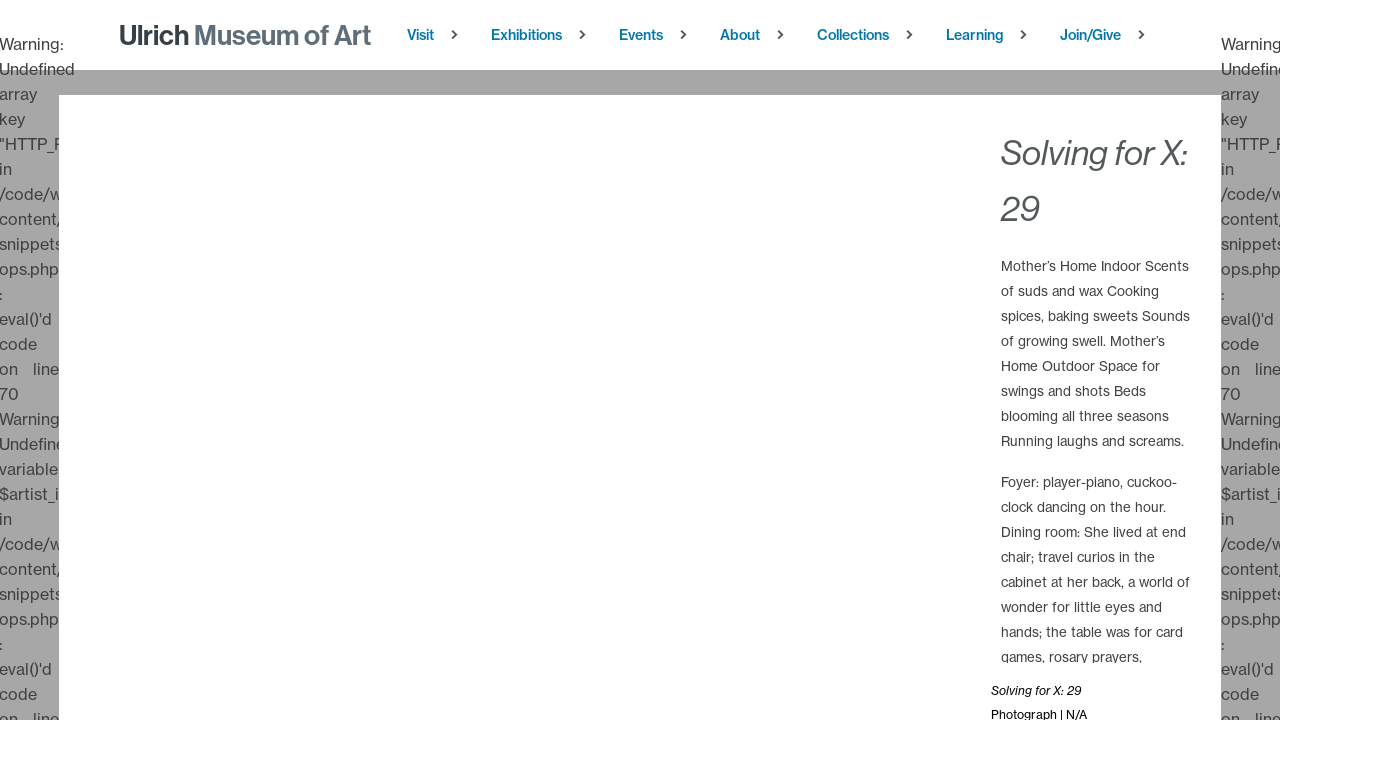

--- FILE ---
content_type: text/html; charset=UTF-8
request_url: https://ulrich.wichita.edu/ulrich_art_item/solving-for-x-29/
body_size: 26715
content:
<!DOCTYPE html>
<html lang="en-US" >
<head>
<meta charset="UTF-8">
<meta name="viewport" content="width=device-width, initial-scale=1.0">
<!-- WP_HEAD() START -->
<link rel="preload" as="style" href="https://use.typekit.net/kou0ghk.css">
<link rel="stylesheet" href="https://use.typekit.net/kou0ghk.css">
<meta name='robots' content='max-image-preview:large' />
<title>Solving for X: 29 - Ulrich Museum of Art</title>
<link rel='dns-prefetch' href='//ulrich.wichita.edu' />
<link rel='dns-prefetch' href='//www.googletagmanager.com' />
<link rel="alternate" type="application/rss+xml" title="Ulrich Museum of Art &raquo; Feed" href="https://ulrich.wichita.edu/feed/" />
<link rel="alternate" type="application/rss+xml" title="Ulrich Museum of Art &raquo; Comments Feed" href="https://ulrich.wichita.edu/comments/feed/" />
<link rel="alternate" type="text/calendar" title="Ulrich Museum of Art &raquo; iCal Feed" href="https://ulrich.wichita.edu/event/?ical=1" />
<link rel="alternate" type="application/rss+xml" title="Ulrich Museum of Art &raquo; Solving for X: 29 Comments Feed" href="https://ulrich.wichita.edu/ulrich_art_item/solving-for-x-29/feed/" />
<link rel="alternate" title="oEmbed (JSON)" type="application/json+oembed" href="https://ulrich.wichita.edu/wp-json/oembed/1.0/embed?url=https%3A%2F%2Fulrich.wichita.edu%2Fulrich_art_item%2Fsolving-for-x-29%2F" />
<link rel="alternate" title="oEmbed (XML)" type="text/xml+oembed" href="https://ulrich.wichita.edu/wp-json/oembed/1.0/embed?url=https%3A%2F%2Fulrich.wichita.edu%2Fulrich_art_item%2Fsolving-for-x-29%2F&#038;format=xml" />
<style id='wp-img-auto-sizes-contain-inline-css'>
img:is([sizes=auto i],[sizes^="auto," i]){contain-intrinsic-size:3000px 1500px}
/*# sourceURL=wp-img-auto-sizes-contain-inline-css */
</style>
<style id='wp-emoji-styles-inline-css'>

	img.wp-smiley, img.emoji {
		display: inline !important;
		border: none !important;
		box-shadow: none !important;
		height: 1em !important;
		width: 1em !important;
		margin: 0 0.07em !important;
		vertical-align: -0.1em !important;
		background: none !important;
		padding: 0 !important;
	}
/*# sourceURL=wp-emoji-styles-inline-css */
</style>
<style id='wp-block-library-inline-css'>
:root{--wp-block-synced-color:#7a00df;--wp-block-synced-color--rgb:122,0,223;--wp-bound-block-color:var(--wp-block-synced-color);--wp-editor-canvas-background:#ddd;--wp-admin-theme-color:#007cba;--wp-admin-theme-color--rgb:0,124,186;--wp-admin-theme-color-darker-10:#006ba1;--wp-admin-theme-color-darker-10--rgb:0,107,160.5;--wp-admin-theme-color-darker-20:#005a87;--wp-admin-theme-color-darker-20--rgb:0,90,135;--wp-admin-border-width-focus:2px}@media (min-resolution:192dpi){:root{--wp-admin-border-width-focus:1.5px}}.wp-element-button{cursor:pointer}:root .has-very-light-gray-background-color{background-color:#eee}:root .has-very-dark-gray-background-color{background-color:#313131}:root .has-very-light-gray-color{color:#eee}:root .has-very-dark-gray-color{color:#313131}:root .has-vivid-green-cyan-to-vivid-cyan-blue-gradient-background{background:linear-gradient(135deg,#00d084,#0693e3)}:root .has-purple-crush-gradient-background{background:linear-gradient(135deg,#34e2e4,#4721fb 50%,#ab1dfe)}:root .has-hazy-dawn-gradient-background{background:linear-gradient(135deg,#faaca8,#dad0ec)}:root .has-subdued-olive-gradient-background{background:linear-gradient(135deg,#fafae1,#67a671)}:root .has-atomic-cream-gradient-background{background:linear-gradient(135deg,#fdd79a,#004a59)}:root .has-nightshade-gradient-background{background:linear-gradient(135deg,#330968,#31cdcf)}:root .has-midnight-gradient-background{background:linear-gradient(135deg,#020381,#2874fc)}:root{--wp--preset--font-size--normal:16px;--wp--preset--font-size--huge:42px}.has-regular-font-size{font-size:1em}.has-larger-font-size{font-size:2.625em}.has-normal-font-size{font-size:var(--wp--preset--font-size--normal)}.has-huge-font-size{font-size:var(--wp--preset--font-size--huge)}.has-text-align-center{text-align:center}.has-text-align-left{text-align:left}.has-text-align-right{text-align:right}.has-fit-text{white-space:nowrap!important}#end-resizable-editor-section{display:none}.aligncenter{clear:both}.items-justified-left{justify-content:flex-start}.items-justified-center{justify-content:center}.items-justified-right{justify-content:flex-end}.items-justified-space-between{justify-content:space-between}.screen-reader-text{border:0;clip-path:inset(50%);height:1px;margin:-1px;overflow:hidden;padding:0;position:absolute;width:1px;word-wrap:normal!important}.screen-reader-text:focus{background-color:#ddd;clip-path:none;color:#444;display:block;font-size:1em;height:auto;left:5px;line-height:normal;padding:15px 23px 14px;text-decoration:none;top:5px;width:auto;z-index:100000}html :where(.has-border-color){border-style:solid}html :where([style*=border-top-color]){border-top-style:solid}html :where([style*=border-right-color]){border-right-style:solid}html :where([style*=border-bottom-color]){border-bottom-style:solid}html :where([style*=border-left-color]){border-left-style:solid}html :where([style*=border-width]){border-style:solid}html :where([style*=border-top-width]){border-top-style:solid}html :where([style*=border-right-width]){border-right-style:solid}html :where([style*=border-bottom-width]){border-bottom-style:solid}html :where([style*=border-left-width]){border-left-style:solid}html :where(img[class*=wp-image-]){height:auto;max-width:100%}:where(figure){margin:0 0 1em}html :where(.is-position-sticky){--wp-admin--admin-bar--position-offset:var(--wp-admin--admin-bar--height,0px)}@media screen and (max-width:600px){html :where(.is-position-sticky){--wp-admin--admin-bar--position-offset:0px}}
/*# sourceURL=/wp-includes/css/dist/block-library/common.min.css */
</style>
<style id='classic-theme-styles-inline-css'>
/*! This file is auto-generated */
.wp-block-button__link{color:#fff;background-color:#32373c;border-radius:9999px;box-shadow:none;text-decoration:none;padding:calc(.667em + 2px) calc(1.333em + 2px);font-size:1.125em}.wp-block-file__button{background:#32373c;color:#fff;text-decoration:none}
/*# sourceURL=/wp-includes/css/classic-themes.min.css */
</style>
<style id='global-styles-inline-css'>
:root{--wp--preset--aspect-ratio--square: 1;--wp--preset--aspect-ratio--4-3: 4/3;--wp--preset--aspect-ratio--3-4: 3/4;--wp--preset--aspect-ratio--3-2: 3/2;--wp--preset--aspect-ratio--2-3: 2/3;--wp--preset--aspect-ratio--16-9: 16/9;--wp--preset--aspect-ratio--9-16: 9/16;--wp--preset--color--black: #000000;--wp--preset--color--cyan-bluish-gray: #abb8c3;--wp--preset--color--white: #ffffff;--wp--preset--color--pale-pink: #f78da7;--wp--preset--color--vivid-red: #cf2e2e;--wp--preset--color--luminous-vivid-orange: #ff6900;--wp--preset--color--luminous-vivid-amber: #fcb900;--wp--preset--color--light-green-cyan: #7bdcb5;--wp--preset--color--vivid-green-cyan: #00d084;--wp--preset--color--pale-cyan-blue: #8ed1fc;--wp--preset--color--vivid-cyan-blue: #0693e3;--wp--preset--color--vivid-purple: #9b51e0;--wp--preset--color--base: #FFFFFF;--wp--preset--color--contrast: #111111;--wp--preset--color--accent-1: #FFEE58;--wp--preset--color--accent-2: #F6CFF4;--wp--preset--color--accent-3: #503AA8;--wp--preset--color--accent-4: #686868;--wp--preset--color--accent-5: #FBFAF3;--wp--preset--color--accent-6: color-mix(in srgb, currentColor 20%, transparent);--wp--preset--gradient--vivid-cyan-blue-to-vivid-purple: linear-gradient(135deg,rgb(6,147,227) 0%,rgb(155,81,224) 100%);--wp--preset--gradient--light-green-cyan-to-vivid-green-cyan: linear-gradient(135deg,rgb(122,220,180) 0%,rgb(0,208,130) 100%);--wp--preset--gradient--luminous-vivid-amber-to-luminous-vivid-orange: linear-gradient(135deg,rgb(252,185,0) 0%,rgb(255,105,0) 100%);--wp--preset--gradient--luminous-vivid-orange-to-vivid-red: linear-gradient(135deg,rgb(255,105,0) 0%,rgb(207,46,46) 100%);--wp--preset--gradient--very-light-gray-to-cyan-bluish-gray: linear-gradient(135deg,rgb(238,238,238) 0%,rgb(169,184,195) 100%);--wp--preset--gradient--cool-to-warm-spectrum: linear-gradient(135deg,rgb(74,234,220) 0%,rgb(151,120,209) 20%,rgb(207,42,186) 40%,rgb(238,44,130) 60%,rgb(251,105,98) 80%,rgb(254,248,76) 100%);--wp--preset--gradient--blush-light-purple: linear-gradient(135deg,rgb(255,206,236) 0%,rgb(152,150,240) 100%);--wp--preset--gradient--blush-bordeaux: linear-gradient(135deg,rgb(254,205,165) 0%,rgb(254,45,45) 50%,rgb(107,0,62) 100%);--wp--preset--gradient--luminous-dusk: linear-gradient(135deg,rgb(255,203,112) 0%,rgb(199,81,192) 50%,rgb(65,88,208) 100%);--wp--preset--gradient--pale-ocean: linear-gradient(135deg,rgb(255,245,203) 0%,rgb(182,227,212) 50%,rgb(51,167,181) 100%);--wp--preset--gradient--electric-grass: linear-gradient(135deg,rgb(202,248,128) 0%,rgb(113,206,126) 100%);--wp--preset--gradient--midnight: linear-gradient(135deg,rgb(2,3,129) 0%,rgb(40,116,252) 100%);--wp--preset--font-size--small: 0.875rem;--wp--preset--font-size--medium: clamp(1rem, 1rem + ((1vw - 0.2rem) * 0.196), 1.125rem);--wp--preset--font-size--large: clamp(1.125rem, 1.125rem + ((1vw - 0.2rem) * 0.392), 1.375rem);--wp--preset--font-size--x-large: clamp(1.75rem, 1.75rem + ((1vw - 0.2rem) * 0.392), 2rem);--wp--preset--font-size--xx-large: clamp(2.15rem, 2.15rem + ((1vw - 0.2rem) * 1.333), 3rem);--wp--preset--font-family--manrope: Manrope, sans-serif;--wp--preset--font-family--fira-code: "Fira Code", monospace;--wp--preset--spacing--20: 10px;--wp--preset--spacing--30: 20px;--wp--preset--spacing--40: 30px;--wp--preset--spacing--50: clamp(30px, 5vw, 50px);--wp--preset--spacing--60: clamp(30px, 7vw, 70px);--wp--preset--spacing--70: clamp(50px, 7vw, 90px);--wp--preset--spacing--80: clamp(70px, 10vw, 140px);--wp--preset--shadow--natural: 6px 6px 9px rgba(0, 0, 0, 0.2);--wp--preset--shadow--deep: 12px 12px 50px rgba(0, 0, 0, 0.4);--wp--preset--shadow--sharp: 6px 6px 0px rgba(0, 0, 0, 0.2);--wp--preset--shadow--outlined: 6px 6px 0px -3px rgb(255, 255, 255), 6px 6px rgb(0, 0, 0);--wp--preset--shadow--crisp: 6px 6px 0px rgb(0, 0, 0);}:root :where(.is-layout-flow) > :first-child{margin-block-start: 0;}:root :where(.is-layout-flow) > :last-child{margin-block-end: 0;}:root :where(.is-layout-flow) > *{margin-block-start: 1.2rem;margin-block-end: 0;}:root :where(.is-layout-constrained) > :first-child{margin-block-start: 0;}:root :where(.is-layout-constrained) > :last-child{margin-block-end: 0;}:root :where(.is-layout-constrained) > *{margin-block-start: 1.2rem;margin-block-end: 0;}:root :where(.is-layout-flex){gap: 1.2rem;}:root :where(.is-layout-grid){gap: 1.2rem;}body .is-layout-flex{display: flex;}.is-layout-flex{flex-wrap: wrap;align-items: center;}.is-layout-flex > :is(*, div){margin: 0;}body .is-layout-grid{display: grid;}.is-layout-grid > :is(*, div){margin: 0;}:root :where(.wp-block-columns-is-layout-flow) > :first-child{margin-block-start: 0;}:root :where(.wp-block-columns-is-layout-flow) > :last-child{margin-block-end: 0;}:root :where(.wp-block-columns-is-layout-flow) > *{margin-block-start: var(--wp--preset--spacing--50);margin-block-end: 0;}:root :where(.wp-block-columns-is-layout-constrained) > :first-child{margin-block-start: 0;}:root :where(.wp-block-columns-is-layout-constrained) > :last-child{margin-block-end: 0;}:root :where(.wp-block-columns-is-layout-constrained) > *{margin-block-start: var(--wp--preset--spacing--50);margin-block-end: 0;}:root :where(.wp-block-columns-is-layout-flex){gap: var(--wp--preset--spacing--50);}:root :where(.wp-block-columns-is-layout-grid){gap: var(--wp--preset--spacing--50);}.has-black-color{color: var(--wp--preset--color--black) !important;}.has-cyan-bluish-gray-color{color: var(--wp--preset--color--cyan-bluish-gray) !important;}.has-white-color{color: var(--wp--preset--color--white) !important;}.has-pale-pink-color{color: var(--wp--preset--color--pale-pink) !important;}.has-vivid-red-color{color: var(--wp--preset--color--vivid-red) !important;}.has-luminous-vivid-orange-color{color: var(--wp--preset--color--luminous-vivid-orange) !important;}.has-luminous-vivid-amber-color{color: var(--wp--preset--color--luminous-vivid-amber) !important;}.has-light-green-cyan-color{color: var(--wp--preset--color--light-green-cyan) !important;}.has-vivid-green-cyan-color{color: var(--wp--preset--color--vivid-green-cyan) !important;}.has-pale-cyan-blue-color{color: var(--wp--preset--color--pale-cyan-blue) !important;}.has-vivid-cyan-blue-color{color: var(--wp--preset--color--vivid-cyan-blue) !important;}.has-vivid-purple-color{color: var(--wp--preset--color--vivid-purple) !important;}.has-black-background-color{background-color: var(--wp--preset--color--black) !important;}.has-cyan-bluish-gray-background-color{background-color: var(--wp--preset--color--cyan-bluish-gray) !important;}.has-white-background-color{background-color: var(--wp--preset--color--white) !important;}.has-pale-pink-background-color{background-color: var(--wp--preset--color--pale-pink) !important;}.has-vivid-red-background-color{background-color: var(--wp--preset--color--vivid-red) !important;}.has-luminous-vivid-orange-background-color{background-color: var(--wp--preset--color--luminous-vivid-orange) !important;}.has-luminous-vivid-amber-background-color{background-color: var(--wp--preset--color--luminous-vivid-amber) !important;}.has-light-green-cyan-background-color{background-color: var(--wp--preset--color--light-green-cyan) !important;}.has-vivid-green-cyan-background-color{background-color: var(--wp--preset--color--vivid-green-cyan) !important;}.has-pale-cyan-blue-background-color{background-color: var(--wp--preset--color--pale-cyan-blue) !important;}.has-vivid-cyan-blue-background-color{background-color: var(--wp--preset--color--vivid-cyan-blue) !important;}.has-vivid-purple-background-color{background-color: var(--wp--preset--color--vivid-purple) !important;}.has-black-border-color{border-color: var(--wp--preset--color--black) !important;}.has-cyan-bluish-gray-border-color{border-color: var(--wp--preset--color--cyan-bluish-gray) !important;}.has-white-border-color{border-color: var(--wp--preset--color--white) !important;}.has-pale-pink-border-color{border-color: var(--wp--preset--color--pale-pink) !important;}.has-vivid-red-border-color{border-color: var(--wp--preset--color--vivid-red) !important;}.has-luminous-vivid-orange-border-color{border-color: var(--wp--preset--color--luminous-vivid-orange) !important;}.has-luminous-vivid-amber-border-color{border-color: var(--wp--preset--color--luminous-vivid-amber) !important;}.has-light-green-cyan-border-color{border-color: var(--wp--preset--color--light-green-cyan) !important;}.has-vivid-green-cyan-border-color{border-color: var(--wp--preset--color--vivid-green-cyan) !important;}.has-pale-cyan-blue-border-color{border-color: var(--wp--preset--color--pale-cyan-blue) !important;}.has-vivid-cyan-blue-border-color{border-color: var(--wp--preset--color--vivid-cyan-blue) !important;}.has-vivid-purple-border-color{border-color: var(--wp--preset--color--vivid-purple) !important;}.has-vivid-cyan-blue-to-vivid-purple-gradient-background{background: var(--wp--preset--gradient--vivid-cyan-blue-to-vivid-purple) !important;}.has-light-green-cyan-to-vivid-green-cyan-gradient-background{background: var(--wp--preset--gradient--light-green-cyan-to-vivid-green-cyan) !important;}.has-luminous-vivid-amber-to-luminous-vivid-orange-gradient-background{background: var(--wp--preset--gradient--luminous-vivid-amber-to-luminous-vivid-orange) !important;}.has-luminous-vivid-orange-to-vivid-red-gradient-background{background: var(--wp--preset--gradient--luminous-vivid-orange-to-vivid-red) !important;}.has-very-light-gray-to-cyan-bluish-gray-gradient-background{background: var(--wp--preset--gradient--very-light-gray-to-cyan-bluish-gray) !important;}.has-cool-to-warm-spectrum-gradient-background{background: var(--wp--preset--gradient--cool-to-warm-spectrum) !important;}.has-blush-light-purple-gradient-background{background: var(--wp--preset--gradient--blush-light-purple) !important;}.has-blush-bordeaux-gradient-background{background: var(--wp--preset--gradient--blush-bordeaux) !important;}.has-luminous-dusk-gradient-background{background: var(--wp--preset--gradient--luminous-dusk) !important;}.has-pale-ocean-gradient-background{background: var(--wp--preset--gradient--pale-ocean) !important;}.has-electric-grass-gradient-background{background: var(--wp--preset--gradient--electric-grass) !important;}.has-midnight-gradient-background{background: var(--wp--preset--gradient--midnight) !important;}.has-small-font-size{font-size: var(--wp--preset--font-size--small) !important;}.has-medium-font-size{font-size: var(--wp--preset--font-size--medium) !important;}.has-large-font-size{font-size: var(--wp--preset--font-size--large) !important;}.has-x-large-font-size{font-size: var(--wp--preset--font-size--x-large) !important;}
/*# sourceURL=global-styles-inline-css */
</style>
<link rel='stylesheet' id='oxygen-aos-css' href='https://ulrich.wichita.edu/wp-content/plugins/oxygen/component-framework/vendor/aos/aos.css?ver=6.9' media='all' />
<link rel='stylesheet' id='oxygen-css' href='https://ulrich.wichita.edu/wp-content/plugins/oxygen/component-framework/oxygen.css?ver=4.9.5' media='all' />
<link rel='stylesheet' id='rtec_styles-css' href='https://ulrich.wichita.edu/wp-content/plugins/registrations-for-the-events-calendar/css/rtec-styles.css?ver=2.13.9' media='all' />
<link rel='stylesheet' id='wpa-style-css' href='https://ulrich.wichita.edu/wp-content/plugins/wp-accessibility/css/wpa-style.css?ver=2.2.6' media='all' />
<style id='wpa-style-inline-css'>
:root { --admin-bar-top : 7px; }
/*# sourceURL=wpa-style-inline-css */
</style>
<link rel='stylesheet' id='slb_core-css' href='https://ulrich.wichita.edu/wp-content/plugins/simple-lightbox/client/css/app.css?ver=2.9.4' media='all' />
<!--n2css--><!--n2js--><script src="https://ulrich.wichita.edu/wp-content/plugins/oxygen/component-framework/vendor/aos/aos.js?ver=1" id="oxygen-aos-js"></script>
<script src="https://ulrich.wichita.edu/wp-includes/js/jquery/jquery.min.js?ver=3.7.1" id="jquery-core-js"></script>
<script src="https://ulrich.wichita.edu/wp-includes/js/jquery/jquery-migrate.min.js?ver=3.4.1" id="jquery-migrate-js"></script>

<!-- Google tag (gtag.js) snippet added by Site Kit -->
<!-- Google Analytics snippet added by Site Kit -->
<script src="https://www.googletagmanager.com/gtag/js?id=GT-NC8PMLS7" id="google_gtagjs-js" async></script>
<script id="google_gtagjs-js-after">
window.dataLayer = window.dataLayer || [];function gtag(){dataLayer.push(arguments);}
gtag("set","linker",{"domains":["ulrich.wichita.edu"]});
gtag("js", new Date());
gtag("set", "developer_id.dZTNiMT", true);
gtag("config", "GT-NC8PMLS7", {"googlesitekit_post_type":"ulrich_art_item"});
 window._googlesitekit = window._googlesitekit || {}; window._googlesitekit.throttledEvents = []; window._googlesitekit.gtagEvent = (name, data) => { var key = JSON.stringify( { name, data } ); if ( !! window._googlesitekit.throttledEvents[ key ] ) { return; } window._googlesitekit.throttledEvents[ key ] = true; setTimeout( () => { delete window._googlesitekit.throttledEvents[ key ]; }, 5 ); gtag( "event", name, { ...data, event_source: "site-kit" } ); }; 
//# sourceURL=google_gtagjs-js-after
</script>
<link rel="https://api.w.org/" href="https://ulrich.wichita.edu/wp-json/" /><link rel="alternate" title="JSON" type="application/json" href="https://ulrich.wichita.edu/wp-json/wp/v2/ulrich_art_item/8628" /><link rel="EditURI" type="application/rsd+xml" title="RSD" href="https://ulrich.wichita.edu/xmlrpc.php?rsd" />
<meta name="generator" content="WordPress 6.9" />
<link rel="canonical" href="https://ulrich.wichita.edu/ulrich_art_item/solving-for-x-29/" />
<link rel='shortlink' href='https://ulrich.wichita.edu/?p=8628' />
<meta name="generator" content="Site Kit by Google 1.170.0" /><meta name="tec-api-version" content="v1"><meta name="tec-api-origin" content="https://ulrich.wichita.edu"><link rel="alternate" href="https://ulrich.wichita.edu/wp-json/tribe/events/v1/" /><style class='wp-fonts-local'>
@font-face{font-family:Manrope;font-style:normal;font-weight:200 800;font-display:fallback;src:url('https://ulrich.wichita.edu/wp-content/themes/oxygen-is-not-a-theme/assets/fonts/manrope/Manrope-VariableFont_wght.woff2') format('woff2');}
@font-face{font-family:"Fira Code";font-style:normal;font-weight:300 700;font-display:fallback;src:url('https://ulrich.wichita.edu/wp-content/themes/oxygen-is-not-a-theme/assets/fonts/fira-code/FiraCode-VariableFont_wght.woff2') format('woff2');}
</style>
<link rel="icon" href="https://ulrich.wichita.edu/wp-content/uploads/2023/08/ulrich-orange-u.svg" sizes="32x32" />
<link rel="icon" href="https://ulrich.wichita.edu/wp-content/uploads/2023/08/ulrich-orange-u.svg" sizes="192x192" />
<link rel="apple-touch-icon" href="https://ulrich.wichita.edu/wp-content/uploads/2023/08/ulrich-orange-u.svg" />
<meta name="msapplication-TileImage" content="https://ulrich.wichita.edu/wp-content/uploads/2023/08/ulrich-orange-u.svg" />
<link rel='stylesheet' id='oxygen-styles-css' href='//ulrich.wichita.edu/ulrich_art_item/solving-for-x-29/?xlink=css&#038;ver=6.9' media='all' />
<!-- END OF WP_HEAD() -->
</head>
<body class="wp-singular ulrich_art_item-template-default single single-ulrich_art_item postid-8628 single-format-standard wp-embed-responsive wp-theme-oxygen-is-not-a-theme oxygen-body tribe-no-js" >




						<div id="div_block-118-1704" class="ct-div-block" ><a id="link_text-93-1704" class="ct-link-text skip-nav" href="#skip-to-main-content" target="_self"  >Skip to main content</a><header id="_header-94-1704" class="oxy-header-wrapper oxy-sticky-header oxy-overlay-header oxy-header" ><div id="_header_row-95-1704" class="oxy-header-row" ><div class="oxy-header-container"><div id="_header_left-96-1704" class="oxy-header-left" ><div id="div_block-97-1704" class="ct-div-block" ><a id="" class="ct-link-text ulrich-logo" href="https://ulrich.wichita.edu"   ><span id="" class="ct-span ulrich-logo-ulrich" >Ulrich&nbsp;</span>Museum of Art</a></div></div><div id="_header_center-100-1704" class="oxy-header-center" >
		<nav id="-site-navigation-115-1704" class="oxy-site-navigation "  x-data="oxyA11yMenuData" aria-label="Main">
        <!-- Default styles -->
        <style>
            
                        @media (max-width: 991px) {
                    #-site-navigation-115-1704.oxy-site-navigation .oxy-site-navigation__mobile-open-button {
                display: initial;
            }

            #-site-navigation-115-1704.oxy-site-navigation .oxy-site-navigation__mobile-close-wrapper {
                display: initial;
            }
            /* End Mobile Styles - Buttons */

            /* Mobile Styles -- Off-Canvas */
            #-site-navigation-115-1704 .oxy-site-navigation__skip-link {
                display: none;
            }

            #-site-navigation-115-1704.oxy-site-navigation > ul:not(.open) {
            display: none;
            }

            #-site-navigation-115-1704.oxy-site-navigation > ul {
                position: fixed;
                top: 0;
                flex-direction: column;
                height: 100vh;
                width: 300px;
                /* SETTING */
                padding: 64px 0px;
                /* SETTING */
                overflow: auto;
                background-color: var(--oxynav-neutral-color);
                box-shadow:
                    0px 12.5px 10px rgba(0, 0, 0, 0.035),
                    0px 100px 80px rgba(0, 0, 0, 0.07);
                margin-block-end: 0px;
                margin-block-start: 0px;
                z-index: 9999;
            }

            #-site-navigation-115-1704.oxy-site-navigation ul > li {
                width: 100%;
                flex-wrap: wrap;
            }

            #-site-navigation-115-1704.oxy-site-navigation ul > li > ul > li,
            #-site-navigation-115-1704.oxy-site-navigation ul > li > ul > li > ul > li {
                width: 100%;
                flex-wrap: nowrap;
            }

            #-site-navigation-115-1704.oxy-site-navigation ul > li > ul > li > a,
            #-site-navigation-115-1704.oxy-site-navigation ul > li > ul > li > ul > li > a {
                white-space: normal;
            }

            /* Sub & sub-submenu layout fixes */
            #-site-navigation-115-1704.oxy-site-navigation > ul > li > ul > li {
                flex-wrap: wrap;
            }

            #-site-navigation-115-1704.oxy-site-navigation > ul > li > ul > li > a {
                max-width: 89%;
            }

            #-site-navigation-115-1704.oxy-site-navigation > ul > li > ul > li > img + a {
                width: 60%;
            }
            
            /* Don't use border radius for mobile menu */
            #-site-navigation-115-1704.oxy-site-navigation > ul > li,
            #-site-navigation-115-1704.oxy-site-navigation > ul > li > ul > li:first-of-type,
            #-site-navigation-115-1704.oxy-site-navigation > ul > li > ul > li:last-of-type,
            #-site-navigation-115-1704.oxy-site-navigation > ul > li > ul > li > ul > li:first-of-type,
            #-site-navigation-115-1704.oxy-site-navigation > ul > li > ul > li > ul > li:last-of-type {
                border-radius: 0px;
            }

            #-site-navigation-115-1704.oxy-site-navigation li > ul {
                position: static;
            }
                }
                        /* End Mobile Styles -- Off-Canvas */
        </style>

        <noscript>
            <div class="oxy-site-navigation__noscript">
            JavaScript is disabled in your browser. Please enable JavaScript for a better experience.
            </div>
            <div class="menu-main-container"><ul id="menu-main" class="menu"><li id="menu-item-13436" class="menu-item menu-item-type-post_type menu-item-object-page menu-item-has-children menu-item-13436"><a href="https://ulrich.wichita.edu/visitor-guidelines/">Visit</a>
<ul class="sub-menu">
	<li id="menu-item-1082" class="menu-item menu-item-type-post_type menu-item-object-page menu-item-1082"><a href="https://ulrich.wichita.edu/hours-and-admissions/">Hours</a></li>
	<li id="menu-item-1080" class="menu-item menu-item-type-post_type menu-item-object-page menu-item-1080"><a href="https://ulrich.wichita.edu/directions-parking/">Parking</a></li>
	<li id="menu-item-3252" class="menu-item menu-item-type-post_type menu-item-object-page menu-item-3252"><a href="https://ulrich.wichita.edu/tours/">Tours</a></li>
	<li id="menu-item-3012" class="menu-item menu-item-type-post_type menu-item-object-page menu-item-3012"><a href="https://ulrich.wichita.edu/accessibility/">Accessibility</a></li>
	<li id="menu-item-3010" class="menu-item menu-item-type-post_type menu-item-object-page menu-item-3010"><a href="https://ulrich.wichita.edu/visitor-guidelines/">Visitor Guidelines</a></li>
	<li id="menu-item-1128" class="menu-item menu-item-type-custom menu-item-object-custom menu-item-1128"><a href="https://secure.touchnet.com/C21797_ustores/web/store_main.jsp?STOREID=27&#038;SINGLESTORE=true">Shop</a></li>
</ul>
</li>
<li id="menu-item-13438" class="menu-item menu-item-type-post_type menu-item-object-page menu-item-has-children menu-item-13438"><a href="https://ulrich.wichita.edu/current-exhibitions/">Exhibitions</a>
<ul class="sub-menu">
	<li id="menu-item-94" class="menu-item menu-item-type-post_type menu-item-object-page menu-item-94"><a href="https://ulrich.wichita.edu/current-exhibitions/">Current</a></li>
	<li id="menu-item-3006" class="menu-item menu-item-type-post_type menu-item-object-page menu-item-3006"><a href="https://ulrich.wichita.edu/upcoming-exhibitions/">Upcoming</a></li>
	<li id="menu-item-3014" class="menu-item menu-item-type-post_type menu-item-object-page menu-item-3014"><a href="https://ulrich.wichita.edu/past-exhibitions/">Past</a></li>
</ul>
</li>
<li id="menu-item-3004" class="menu-item menu-item-type-post_type menu-item-object-page menu-item-has-children menu-item-3004"><a href="https://ulrich.wichita.edu/programs/">Events</a>
<ul class="sub-menu">
	<li id="menu-item-13464" class="menu-item menu-item-type-post_type menu-item-object-page menu-item-13464"><a href="https://ulrich.wichita.edu/programs/">Events</a></li>
	<li id="menu-item-16482" class="menu-item menu-item-type-post_type menu-item-object-page menu-item-16482"><a href="https://ulrich.wichita.edu/2025-spring-update/">2025 Spring Update</a></li>
</ul>
</li>
<li id="menu-item-13440" class="menu-item menu-item-type-post_type menu-item-object-page menu-item-has-children menu-item-13440"><a href="https://ulrich.wichita.edu/?page_id=1682">About</a>
<ul class="sub-menu">
	<li id="menu-item-1054" class="menu-item menu-item-type-post_type menu-item-object-page menu-item-1054"><a href="https://ulrich.wichita.edu/our-mission/">Mission</a></li>
	<li id="menu-item-1056" class="menu-item menu-item-type-post_type menu-item-object-page menu-item-1056"><a href="https://ulrich.wichita.edu/history/">History</a></li>
	<li id="menu-item-11006" class="menu-item menu-item-type-post_type menu-item-object-page menu-item-11006"><a href="https://ulrich.wichita.edu/u50/">Happy Birthday, Ulrich Museum!</a></li>
	<li id="menu-item-16873" class="menu-item menu-item-type-post_type menu-item-object-page menu-item-16873"><a href="https://ulrich.wichita.edu/governance/">Governance</a></li>
	<li id="menu-item-7822" class="menu-item menu-item-type-post_type menu-item-object-page menu-item-7822"><a href="https://ulrich.wichita.edu/ulrich-alliance/">Ulrich Alliance</a></li>
	<li id="menu-item-3002" class="menu-item menu-item-type-post_type menu-item-object-page menu-item-3002"><a href="https://ulrich.wichita.edu/contact-us/">Meet the Team</a></li>
</ul>
</li>
<li id="menu-item-2928" class="menu-item menu-item-type-custom menu-item-object-custom menu-item-has-children menu-item-2928"><a href="https://ulrich-wichita.zetcom.net/en/">Collections</a>
<ul class="sub-menu">
	<li id="menu-item-1090" class="menu-item menu-item-type-custom menu-item-object-custom menu-item-1090"><a href="https://ulrich-wichita.zetcom.net/en/">Collection Portal</a></li>
	<li id="menu-item-3046" class="menu-item menu-item-type-post_type menu-item-object-page menu-item-3046"><a href="https://ulrich.wichita.edu/martin-h-bush-outdoor-sculpture-collection/">Outdoor Sculpture Collection</a></li>
	<li id="menu-item-16004" class="menu-item menu-item-type-post_type menu-item-object-page menu-item-16004"><a href="https://ulrich.wichita.edu/appraisal-provenance-or-attribution-services/">Appraisal, Provenance, or Attribution Services</a></li>
	<li id="menu-item-16005" class="menu-item menu-item-type-post_type menu-item-object-page menu-item-16005"><a href="https://ulrich.wichita.edu/rights-and-reproductions/">Rights and Reproductions</a></li>
</ul>
</li>
<li id="menu-item-13816" class="menu-item menu-item-type-post_type menu-item-object-page menu-item-has-children menu-item-13816"><a href="https://ulrich.wichita.edu/collection-study-program/">Learning</a>
<ul class="sub-menu">
	<li id="menu-item-3892" class="menu-item menu-item-type-post_type menu-item-object-page menu-item-3892"><a href="https://ulrich.wichita.edu/videos/">Videos</a></li>
	<li id="menu-item-3000" class="menu-item menu-item-type-post_type menu-item-object-page menu-item-3000"><a href="https://ulrich.wichita.edu/student-employment/">Student Employment</a></li>
	<li id="menu-item-3044" class="menu-item menu-item-type-post_type menu-item-object-page menu-item-3044"><a href="https://ulrich.wichita.edu/internship-program/">Internship Program</a></li>
	<li id="menu-item-3038" class="menu-item menu-item-type-post_type menu-item-object-page menu-item-3038"><a href="https://ulrich.wichita.edu/collection-study-center/">Dr. Sam and Jacque Kouri Collection Study Center</a></li>
	<li id="menu-item-2630" class="menu-item menu-item-type-post_type menu-item-object-page menu-item-2630"><a href="https://ulrich.wichita.edu/collection-study-program/">Collection Study Program</a></li>
	<li id="menu-item-2484" class="menu-item menu-item-type-post_type menu-item-object-page menu-item-2484"><a href="https://ulrich.wichita.edu/curriculum-resources-for-educators-students/">K-12 Resources</a></li>
	<li id="menu-item-2122" class="menu-item menu-item-type-post_type menu-item-object-page menu-item-2122"><a href="https://ulrich.wichita.edu/schedule-a-tour/">Schedule a Tour</a></li>
	<li id="menu-item-3260" class="menu-item menu-item-type-post_type menu-item-object-page menu-item-3260"><a href="https://ulrich.wichita.edu/become-a-docent/">Become a Docent</a></li>
</ul>
</li>
<li id="menu-item-13442" class="menu-item menu-item-type-post_type menu-item-object-page menu-item-has-children menu-item-13442"><a href="https://ulrich.wichita.edu/ufwb/">Join/Give</a>
<ul class="sub-menu">
	<li id="menu-item-1126" class="menu-item menu-item-type-post_type menu-item-object-page menu-item-1126"><a href="https://ulrich.wichita.edu/ufwb/">Ulrich Friends with Benefits</a></li>
	<li id="menu-item-2428" class="menu-item menu-item-type-post_type menu-item-object-page menu-item-2428"><a href="https://ulrich.wichita.edu/ulrich-you/">Free Ulrich Membership</a></li>
	<li id="menu-item-2958" class="menu-item menu-item-type-post_type menu-item-object-page menu-item-2958"><a href="https://ulrich.wichita.edu/volunteer/">Become a Volunteer</a></li>
	<li id="menu-item-3040" class="menu-item menu-item-type-post_type menu-item-object-page menu-item-3040"><a href="https://ulrich.wichita.edu/sponsorships/">Ulrich50</a></li>
	<li id="menu-item-3036" class="menu-item menu-item-type-post_type menu-item-object-page menu-item-3036"><a href="https://ulrich.wichita.edu/art-matters-endowment/">Give</a></li>
</ul>
</li>
</ul></div>        </noscript>

                        <button 
                class="oxy-site-navigation__mobile-open-button" 
                @click.prevent="rootOpen = !rootOpen; $nextTick( () => $event.target.closest('button').nextElementSibling.querySelector('.oxy-site-navigation__mobile-close-wrapper > button').focus() )" 
                aria-label="Open navigation menu" 
                :aria-expanded="rootOpen" 
                x-ref="openButton">
                    <svg class='icon' viewBox="0 0 25 28">
                        <use xlink:href="#FontAwesomeicon-bars"></use>
                    </svg>
                </button>
            
        
        <ul 
        :class="rootOpen ? 'open' : null" 
        @click.outside="!$event.target?.closest('.oxy-site-navigation') ? rootOpen = false : null"
        @focusout="( ( $event.relatedTarget != null ) && !$event.relatedTarget?.closest('.oxy-site-navigation') ) ? rootOpen = false : null"
        @closemobile="rootOpen = false; $nextTick( () => $refs.openButton.focus() )"
        x-init="menu = [{'ID':13436,'post_author':'4','post_date':'2025-07-15 16:26:07','post_date_gmt':'2023-03-11 19:49:10','post_content':'','post_title':'Visit','post_excerpt':'','post_status':'publish','comment_status':'closed','ping_status':'closed','post_password':'','post_name':'visit-2','to_ping':'','pinged':'','post_modified':'2025-07-15 16:26:07','post_modified_gmt':'2025-07-15 21:26:07','post_content_filtered':'','post_parent':0,'guid':'https:\/\/ulrich-test.wichita.edu\/?p=13436','menu_order':1,'post_type':'nav_menu_item','post_mime_type':'','comment_count':'0','filter':'raw','db_id':13436,'menu_item_parent':'0','object_id':'2966','object':'page','type':'post_type','type_label':'Page','url':'https:\/\/ulrich.wichita.edu\/visitor-guidelines\/','title':'Visit','target':'','attr_title':'','description':'','classes':['','menu-item','menu-item-type-post_type','menu-item-object-page'],'xfn':'','current':false,'current_item_ancestor':false,'current_item_parent':false,'menu_image':''},{'ID':1082,'post_author':'4','post_date':'2025-07-15 16:26:07','post_date_gmt':'2020-04-27 12:39:12','post_content':' ','post_title':'','post_excerpt':'','post_status':'publish','comment_status':'closed','ping_status':'closed','post_password':'','post_name':'1082','to_ping':'','pinged':'','post_modified':'2025-07-15 16:26:07','post_modified_gmt':'2025-07-15 21:26:07','post_content_filtered':'','post_parent':0,'guid':'https:\/\/blogs.wichita.edu\/ulrich\/1082\/','menu_order':2,'post_type':'nav_menu_item','post_mime_type':'','comment_count':'0','filter':'raw','db_id':1082,'menu_item_parent':'13436','object_id':'894','object':'page','type':'post_type','type_label':'Page','url':'https:\/\/ulrich.wichita.edu\/hours-and-admissions\/','title':'Hours','target':'','attr_title':'','description':'','classes':['','menu-item','menu-item-type-post_type','menu-item-object-page'],'xfn':'','current':false,'current_item_ancestor':false,'current_item_parent':false,'menu_image':''},{'ID':1080,'post_author':'4','post_date':'2025-07-15 16:26:07','post_date_gmt':'2020-04-27 12:39:12','post_content':'','post_title':'Parking','post_excerpt':'','post_status':'publish','comment_status':'closed','ping_status':'closed','post_password':'','post_name':'1080','to_ping':'','pinged':'','post_modified':'2025-07-15 16:26:07','post_modified_gmt':'2025-07-15 21:26:07','post_content_filtered':'','post_parent':0,'guid':'https:\/\/blogs.wichita.edu\/ulrich\/1080\/','menu_order':3,'post_type':'nav_menu_item','post_mime_type':'','comment_count':'0','filter':'raw','db_id':1080,'menu_item_parent':'13436','object_id':'898','object':'page','type':'post_type','type_label':'Page','url':'https:\/\/ulrich.wichita.edu\/directions-parking\/','title':'Parking','target':'','attr_title':'','description':'','classes':['','menu-item','menu-item-type-post_type','menu-item-object-page'],'xfn':'','current':false,'current_item_ancestor':false,'current_item_parent':false,'menu_image':''},{'ID':3252,'post_author':'18','post_date':'2025-07-15 16:26:07','post_date_gmt':'2020-07-06 18:20:50','post_content':' ','post_title':'','post_excerpt':'','post_status':'publish','comment_status':'closed','ping_status':'closed','post_password':'','post_name':'3252','to_ping':'','pinged':'','post_modified':'2025-07-15 16:26:07','post_modified_gmt':'2025-07-15 21:26:07','post_content_filtered':'','post_parent':0,'guid':'https:\/\/ulrich-new.wichita.edu\/?p=3252','menu_order':4,'post_type':'nav_menu_item','post_mime_type':'','comment_count':'0','filter':'raw','db_id':3252,'menu_item_parent':'13436','object_id':'3248','object':'page','type':'post_type','type_label':'Page','url':'https:\/\/ulrich.wichita.edu\/tours\/','title':'Tours','target':'','attr_title':'','description':'','classes':['','menu-item','menu-item-type-post_type','menu-item-object-page'],'xfn':'','current':false,'current_item_ancestor':false,'current_item_parent':false,'menu_image':''},{'ID':3012,'post_author':'4','post_date':'2025-07-15 16:26:07','post_date_gmt':'2020-07-01 22:29:09','post_content':' ','post_title':'','post_excerpt':'','post_status':'publish','comment_status':'closed','ping_status':'closed','post_password':'','post_name':'3012','to_ping':'','pinged':'','post_modified':'2025-07-15 16:26:07','post_modified_gmt':'2025-07-15 21:26:07','post_content_filtered':'','post_parent':0,'guid':'https:\/\/ulrich-new.wichita.edu\/?p=3012','menu_order':5,'post_type':'nav_menu_item','post_mime_type':'','comment_count':'0','filter':'raw','db_id':3012,'menu_item_parent':'13436','object_id':'2962','object':'page','type':'post_type','type_label':'Page','url':'https:\/\/ulrich.wichita.edu\/accessibility\/','title':'Accessibility','target':'','attr_title':'','description':'','classes':['','menu-item','menu-item-type-post_type','menu-item-object-page'],'xfn':'','current':false,'current_item_ancestor':false,'current_item_parent':false,'menu_image':''},{'ID':3010,'post_author':'4','post_date':'2025-07-15 16:26:07','post_date_gmt':'2020-07-01 22:29:09','post_content':' ','post_title':'','post_excerpt':'','post_status':'publish','comment_status':'closed','ping_status':'closed','post_password':'','post_name':'3010','to_ping':'','pinged':'','post_modified':'2025-07-15 16:26:07','post_modified_gmt':'2025-07-15 21:26:07','post_content_filtered':'','post_parent':0,'guid':'https:\/\/ulrich-new.wichita.edu\/?p=3010','menu_order':6,'post_type':'nav_menu_item','post_mime_type':'','comment_count':'0','filter':'raw','db_id':3010,'menu_item_parent':'13436','object_id':'2966','object':'page','type':'post_type','type_label':'Page','url':'https:\/\/ulrich.wichita.edu\/visitor-guidelines\/','title':'Visitor Guidelines','target':'','attr_title':'','description':'','classes':['','menu-item','menu-item-type-post_type','menu-item-object-page'],'xfn':'','current':false,'current_item_ancestor':false,'current_item_parent':false,'menu_image':''},{'ID':1128,'post_author':'4','post_date':'2025-07-15 16:26:07','post_date_gmt':'2020-04-27 13:10:50','post_content':'','post_title':'Shop','post_excerpt':'','post_status':'publish','comment_status':'closed','ping_status':'closed','post_password':'','post_name':'shop','to_ping':'','pinged':'','post_modified':'2025-07-15 16:26:07','post_modified_gmt':'2025-07-15 21:26:07','post_content_filtered':'','post_parent':0,'guid':'https:\/\/blogs.wichita.edu\/ulrich\/?p=1128','menu_order':7,'post_type':'nav_menu_item','post_mime_type':'','comment_count':'0','filter':'raw','db_id':1128,'menu_item_parent':'13436','object_id':'1128','object':'custom','type':'custom','type_label':'Custom Link','title':'Shop','url':'https:\/\/secure.touchnet.com\/C21797_ustores\/web\/store_main.jsp?STOREID=27&SINGLESTORE=true','target':'','attr_title':'','description':'','classes':['','menu-item','menu-item-type-custom','menu-item-object-custom'],'xfn':'','current':false,'current_item_ancestor':false,'current_item_parent':false,'menu_image':''},{'ID':13438,'post_author':'4','post_date':'2025-07-15 16:26:07','post_date_gmt':'2023-03-11 19:49:11','post_content':'','post_title':'Exhibitions','post_excerpt':'','post_status':'publish','comment_status':'closed','ping_status':'closed','post_password':'','post_name':'exhibitions','to_ping':'','pinged':'','post_modified':'2025-07-15 16:26:07','post_modified_gmt':'2025-07-15 21:26:07','post_content_filtered':'','post_parent':0,'guid':'https:\/\/ulrich-test.wichita.edu\/?p=13438','menu_order':8,'post_type':'nav_menu_item','post_mime_type':'','comment_count':'0','filter':'raw','db_id':13438,'menu_item_parent':'0','object_id':'70','object':'page','type':'post_type','type_label':'Page','url':'https:\/\/ulrich.wichita.edu\/current-exhibitions\/','title':'Exhibitions','target':'','attr_title':'','description':'','classes':['','menu-item','menu-item-type-post_type','menu-item-object-page'],'xfn':'','current':false,'current_item_ancestor':false,'current_item_parent':false,'menu_image':''},{'ID':94,'post_author':'6','post_date':'2025-07-15 16:26:07','post_date_gmt':'2019-03-16 15:11:43','post_content':'','post_title':'Current','post_excerpt':'','post_status':'publish','comment_status':'closed','ping_status':'closed','post_password':'','post_name':'94','to_ping':'','pinged':'','post_modified':'2025-07-15 16:26:07','post_modified_gmt':'2025-07-15 21:26:07','post_content_filtered':'','post_parent':0,'guid':'https:\/\/blogs.wichita.edu\/ulrich\/?p=94','menu_order':9,'post_type':'nav_menu_item','post_mime_type':'','comment_count':'0','filter':'raw','db_id':94,'menu_item_parent':'13438','object_id':'70','object':'page','type':'post_type','type_label':'Page','url':'https:\/\/ulrich.wichita.edu\/current-exhibitions\/','title':'Current','target':'','attr_title':'','description':'','classes':['','menu-item','menu-item-type-post_type','menu-item-object-page'],'xfn':'','current':false,'current_item_ancestor':false,'current_item_parent':false,'menu_image':''},{'ID':3006,'post_author':'4','post_date':'2025-07-15 16:26:07','post_date_gmt':'2020-07-01 22:29:09','post_content':'','post_title':'Upcoming','post_excerpt':'','post_status':'publish','comment_status':'closed','ping_status':'closed','post_password':'','post_name':'upcoming','to_ping':'','pinged':'','post_modified':'2025-07-15 16:26:07','post_modified_gmt':'2025-07-15 21:26:07','post_content_filtered':'','post_parent':0,'guid':'https:\/\/ulrich-new.wichita.edu\/?p=3006','menu_order':10,'post_type':'nav_menu_item','post_mime_type':'','comment_count':'0','filter':'raw','db_id':3006,'menu_item_parent':'13438','object_id':'2976','object':'page','type':'post_type','type_label':'Page','url':'https:\/\/ulrich.wichita.edu\/upcoming-exhibitions\/','title':'Upcoming','target':'','attr_title':'','description':'','classes':['','menu-item','menu-item-type-post_type','menu-item-object-page'],'xfn':'','current':false,'current_item_ancestor':false,'current_item_parent':false,'menu_image':''},{'ID':3014,'post_author':'4','post_date':'2025-07-15 16:26:07','post_date_gmt':'2020-07-01 22:29:09','post_content':'','post_title':'Past','post_excerpt':'','post_status':'publish','comment_status':'closed','ping_status':'closed','post_password':'','post_name':'past','to_ping':'','pinged':'','post_modified':'2025-07-15 16:26:07','post_modified_gmt':'2025-07-15 21:26:07','post_content_filtered':'','post_parent':0,'guid':'https:\/\/ulrich-new.wichita.edu\/?p=3014','menu_order':11,'post_type':'nav_menu_item','post_mime_type':'','comment_count':'0','filter':'raw','db_id':3014,'menu_item_parent':'13438','object_id':'2620','object':'page','type':'post_type','type_label':'Page','url':'https:\/\/ulrich.wichita.edu\/past-exhibitions\/','title':'Past','target':'','attr_title':'','description':'','classes':['','menu-item','menu-item-type-post_type','menu-item-object-page'],'xfn':'','current':false,'current_item_ancestor':false,'current_item_parent':false,'menu_image':''},{'ID':3004,'post_author':'4','post_date':'2025-07-15 16:26:07','post_date_gmt':'2020-07-01 22:29:10','post_content':'','post_title':'Events','post_excerpt':'','post_status':'publish','comment_status':'closed','ping_status':'closed','post_password':'','post_name':'3004','to_ping':'','pinged':'','post_modified':'2025-07-15 16:26:07','post_modified_gmt':'2025-07-15 21:26:07','post_content_filtered':'','post_parent':0,'guid':'https:\/\/ulrich-new.wichita.edu\/?p=3004','menu_order':12,'post_type':'nav_menu_item','post_mime_type':'','comment_count':'0','filter':'raw','db_id':3004,'menu_item_parent':'0','object_id':'2986','object':'page','type':'post_type','type_label':'Page','url':'https:\/\/ulrich.wichita.edu\/programs\/','title':'Events','target':'','attr_title':'','description':'','classes':['','menu-item','menu-item-type-post_type','menu-item-object-page'],'xfn':'','current':false,'current_item_ancestor':false,'current_item_parent':false,'menu_image':''},{'ID':13464,'post_author':'4','post_date':'2025-07-15 16:26:07','post_date_gmt':'2023-03-14 17:20:31','post_content':'','post_title':'Events','post_excerpt':'','post_status':'publish','comment_status':'closed','ping_status':'closed','post_password':'','post_name':'events','to_ping':'','pinged':'','post_modified':'2025-07-15 16:26:07','post_modified_gmt':'2025-07-15 21:26:07','post_content_filtered':'','post_parent':0,'guid':'https:\/\/ulrich.wichita.edu\/?p=13464','menu_order':13,'post_type':'nav_menu_item','post_mime_type':'','comment_count':'0','filter':'raw','db_id':13464,'menu_item_parent':'3004','object_id':'2986','object':'page','type':'post_type','type_label':'Page','url':'https:\/\/ulrich.wichita.edu\/programs\/','title':'Events','target':'','attr_title':'','description':'','classes':['','menu-item','menu-item-type-post_type','menu-item-object-page'],'xfn':'','current':false,'current_item_ancestor':false,'current_item_parent':false,'menu_image':''},{'ID':16482,'post_author':'4','post_date':'2025-07-15 16:26:07','post_date_gmt':'2025-03-12 15:43:52','post_content':' ','post_title':'','post_excerpt':'','post_status':'publish','comment_status':'closed','ping_status':'closed','post_password':'','post_name':'16482','to_ping':'','pinged':'','post_modified':'2025-07-15 16:26:07','post_modified_gmt':'2025-07-15 21:26:07','post_content_filtered':'','post_parent':0,'guid':'https:\/\/ulrich.wichita.edu\/?p=16482','menu_order':14,'post_type':'nav_menu_item','post_mime_type':'','comment_count':'0','filter':'raw','db_id':16482,'menu_item_parent':'3004','object_id':'16199','object':'page','type':'post_type','type_label':'Page','url':'https:\/\/ulrich.wichita.edu\/2025-spring-update\/','title':'2025 Spring Update','target':'','attr_title':'','description':'','classes':['','menu-item','menu-item-type-post_type','menu-item-object-page'],'xfn':'','current':false,'current_item_ancestor':false,'current_item_parent':false,'menu_image':''},{'ID':13440,'post_author':'4','post_date':'2025-07-15 16:26:07','post_date_gmt':'2023-03-11 19:49:11','post_content':'','post_title':'About','post_excerpt':'','post_status':'publish','comment_status':'closed','ping_status':'closed','post_password':'','post_name':'about-2','to_ping':'','pinged':'','post_modified':'2025-07-15 16:26:07','post_modified_gmt':'2025-07-15 21:26:07','post_content_filtered':'','post_parent':0,'guid':'https:\/\/ulrich-test.wichita.edu\/?p=13440','menu_order':15,'post_type':'nav_menu_item','post_mime_type':'','comment_count':'0','filter':'raw','db_id':13440,'menu_item_parent':'0','object_id':'1682','object':'page','type':'post_type','type_label':'Pending','url':'https:\/\/ulrich.wichita.edu\/?page_id=1682','title':'About','target':'','attr_title':'','description':'','classes':['','menu-item','menu-item-type-post_type','menu-item-object-page'],'xfn':'','current':false,'current_item_ancestor':false,'current_item_parent':false,'menu_image':''},{'ID':1054,'post_author':'4','post_date':'2025-07-15 16:26:07','post_date_gmt':'2020-04-26 19:09:27','post_content':'','post_title':'Mission','post_excerpt':'','post_status':'publish','comment_status':'closed','ping_status':'closed','post_password':'','post_name':'1054','to_ping':'','pinged':'','post_modified':'2025-07-15 16:26:07','post_modified_gmt':'2025-07-15 21:26:07','post_content_filtered':'','post_parent':0,'guid':'https:\/\/blogs.wichita.edu\/ulrich\/1054\/','menu_order':16,'post_type':'nav_menu_item','post_mime_type':'','comment_count':'0','filter':'raw','db_id':1054,'menu_item_parent':'13440','object_id':'1000','object':'page','type':'post_type','type_label':'Page','url':'https:\/\/ulrich.wichita.edu\/our-mission\/','title':'Mission','target':'','attr_title':'','description':'','classes':['','menu-item','menu-item-type-post_type','menu-item-object-page'],'xfn':'','current':false,'current_item_ancestor':false,'current_item_parent':false,'menu_image':''},{'ID':1056,'post_author':'4','post_date':'2025-07-15 16:26:07','post_date_gmt':'2020-04-26 19:09:28','post_content':' ','post_title':'','post_excerpt':'','post_status':'publish','comment_status':'closed','ping_status':'closed','post_password':'','post_name':'1056','to_ping':'','pinged':'','post_modified':'2025-07-15 16:26:07','post_modified_gmt':'2025-07-15 21:26:07','post_content_filtered':'','post_parent':0,'guid':'https:\/\/blogs.wichita.edu\/ulrich\/1056\/','menu_order':17,'post_type':'nav_menu_item','post_mime_type':'','comment_count':'0','filter':'raw','db_id':1056,'menu_item_parent':'13440','object_id':'1004','object':'page','type':'post_type','type_label':'Page','url':'https:\/\/ulrich.wichita.edu\/history\/','title':'History','target':'','attr_title':'','description':'','classes':['','menu-item','menu-item-type-post_type','menu-item-object-page'],'xfn':'','current':false,'current_item_ancestor':false,'current_item_parent':false,'menu_image':''},{'ID':11006,'post_author':'16','post_date':'2025-07-15 16:26:07','post_date_gmt':'2022-06-28 20:39:55','post_content':' ','post_title':'','post_excerpt':'','post_status':'publish','comment_status':'closed','ping_status':'closed','post_password':'','post_name':'11006','to_ping':'','pinged':'','post_modified':'2025-07-15 16:26:07','post_modified_gmt':'2025-07-15 21:26:07','post_content_filtered':'','post_parent':0,'guid':'https:\/\/ulrich.wichita.edu\/?p=11006','menu_order':18,'post_type':'nav_menu_item','post_mime_type':'','comment_count':'0','filter':'raw','db_id':11006,'menu_item_parent':'13440','object_id':'10944','object':'page','type':'post_type','type_label':'Page','url':'https:\/\/ulrich.wichita.edu\/u50\/','title':'Happy Birthday, Ulrich Museum!','target':'','attr_title':'','description':'','classes':['','menu-item','menu-item-type-post_type','menu-item-object-page'],'xfn':'','current':false,'current_item_ancestor':false,'current_item_parent':false,'menu_image':''},{'ID':16873,'post_author':'4','post_date':'2025-07-15 16:26:07','post_date_gmt':'2025-07-15 21:26:07','post_content':' ','post_title':'','post_excerpt':'','post_status':'publish','comment_status':'closed','ping_status':'closed','post_password':'','post_name':'16873','to_ping':'','pinged':'','post_modified':'2025-07-15 16:26:07','post_modified_gmt':'2025-07-15 21:26:07','post_content_filtered':'','post_parent':0,'guid':'https:\/\/ulrich.wichita.edu\/?p=16873','menu_order':19,'post_type':'nav_menu_item','post_mime_type':'','comment_count':'0','filter':'raw','db_id':16873,'menu_item_parent':'13440','object_id':'16781','object':'page','type':'post_type','type_label':'Page','url':'https:\/\/ulrich.wichita.edu\/governance\/','title':'Governance','target':'','attr_title':'','description':'','classes':['','menu-item','menu-item-type-post_type','menu-item-object-page'],'xfn':'','current':false,'current_item_ancestor':false,'current_item_parent':false,'menu_image':''},{'ID':7822,'post_author':'16','post_date':'2025-07-15 16:26:07','post_date_gmt':'2020-12-03 21:47:29','post_content':' ','post_title':'','post_excerpt':'','post_status':'publish','comment_status':'closed','ping_status':'closed','post_password':'','post_name':'7822','to_ping':'','pinged':'','post_modified':'2025-07-15 16:26:07','post_modified_gmt':'2025-07-15 21:26:07','post_content_filtered':'','post_parent':0,'guid':'https:\/\/ulrich.wichita.edu\/?p=7822','menu_order':20,'post_type':'nav_menu_item','post_mime_type':'','comment_count':'0','filter':'raw','db_id':7822,'menu_item_parent':'13440','object_id':'7806','object':'page','type':'post_type','type_label':'Page','url':'https:\/\/ulrich.wichita.edu\/ulrich-alliance\/','title':'Ulrich Alliance','target':'','attr_title':'','description':'','classes':['','menu-item','menu-item-type-post_type','menu-item-object-page'],'xfn':'','current':false,'current_item_ancestor':false,'current_item_parent':false,'menu_image':''},{'ID':3002,'post_author':'4','post_date':'2025-07-15 16:26:07','post_date_gmt':'2020-07-01 22:29:10','post_content':' ','post_title':'','post_excerpt':'','post_status':'publish','comment_status':'closed','ping_status':'closed','post_password':'','post_name':'3002','to_ping':'','pinged':'','post_modified':'2025-07-15 16:26:07','post_modified_gmt':'2025-07-15 21:26:07','post_content_filtered':'','post_parent':0,'guid':'https:\/\/ulrich-new.wichita.edu\/?p=3002','menu_order':21,'post_type':'nav_menu_item','post_mime_type':'','comment_count':'0','filter':'raw','db_id':3002,'menu_item_parent':'13440','object_id':'2990','object':'page','type':'post_type','type_label':'Page','url':'https:\/\/ulrich.wichita.edu\/contact-us\/','title':'Meet the Team','target':'','attr_title':'','description':'','classes':['','menu-item','menu-item-type-post_type','menu-item-object-page'],'xfn':'','current':false,'current_item_ancestor':false,'current_item_parent':false,'menu_image':''},{'ID':2928,'post_author':'4','post_date':'2025-07-15 16:26:07','post_date_gmt':'2020-06-22 14:49:45','post_content':'','post_title':'Collections','post_excerpt':'','post_status':'publish','comment_status':'closed','ping_status':'closed','post_password':'','post_name':'explore-art','to_ping':'','pinged':'','post_modified':'2025-07-15 16:26:07','post_modified_gmt':'2025-07-15 21:26:07','post_content_filtered':'','post_parent':0,'guid':'https:\/\/ulrich-new.wichita.edu\/?p=2928','menu_order':22,'post_type':'nav_menu_item','post_mime_type':'','comment_count':'0','filter':'raw','db_id':2928,'menu_item_parent':'0','object_id':'2928','object':'custom','type':'custom','type_label':'Custom Link','title':'Collections','url':'https:\/\/ulrich-wichita.zetcom.net\/en\/','target':'','attr_title':'','description':'','classes':['','menu-item','menu-item-type-custom','menu-item-object-custom'],'xfn':'','current':false,'current_item_ancestor':false,'current_item_parent':false,'menu_image':''},{'ID':1090,'post_author':'4','post_date':'2025-07-15 16:26:07','post_date_gmt':'2020-04-27 12:57:38','post_content':'','post_title':'Collection Portal','post_excerpt':'','post_status':'publish','comment_status':'closed','ping_status':'closed','post_password':'','post_name':'collection-portal','to_ping':'','pinged':'','post_modified':'2025-07-15 16:26:07','post_modified_gmt':'2025-07-15 21:26:07','post_content_filtered':'','post_parent':0,'guid':'https:\/\/blogs.wichita.edu\/ulrich\/collection-portal\/','menu_order':23,'post_type':'nav_menu_item','post_mime_type':'','comment_count':'0','filter':'raw','db_id':1090,'menu_item_parent':'2928','object_id':'1090','object':'custom','type':'custom','type_label':'Custom Link','title':'Collection Portal','url':'https:\/\/ulrich-wichita.zetcom.net\/en\/','target':'','attr_title':'','description':'','classes':['','menu-item','menu-item-type-custom','menu-item-object-custom'],'xfn':'','current':false,'current_item_ancestor':false,'current_item_parent':false,'menu_image':''},{'ID':3046,'post_author':'4','post_date':'2025-07-15 16:26:07','post_date_gmt':'2020-07-01 22:45:44','post_content':'','post_title':'Outdoor Sculpture Collection','post_excerpt':'','post_status':'publish','comment_status':'closed','ping_status':'closed','post_password':'','post_name':'3046','to_ping':'','pinged':'','post_modified':'2025-07-15 16:26:07','post_modified_gmt':'2025-07-15 21:26:07','post_content_filtered':'','post_parent':0,'guid':'https:\/\/ulrich-new.wichita.edu\/?p=3046','menu_order':24,'post_type':'nav_menu_item','post_mime_type':'','comment_count':'0','filter':'raw','db_id':3046,'menu_item_parent':'2928','object_id':'990','object':'page','type':'post_type','type_label':'Page','url':'https:\/\/ulrich.wichita.edu\/martin-h-bush-outdoor-sculpture-collection\/','title':'Outdoor Sculpture Collection','target':'','attr_title':'','description':'','classes':['','menu-item','menu-item-type-post_type','menu-item-object-page'],'xfn':'','current':false,'current_item_ancestor':false,'current_item_parent':false,'menu_image':''},{'ID':16004,'post_author':'40','post_date':'2025-07-15 16:26:07','post_date_gmt':'2024-10-31 20:19:30','post_content':' ','post_title':'','post_excerpt':'','post_status':'publish','comment_status':'closed','ping_status':'closed','post_password':'','post_name':'16004','to_ping':'','pinged':'','post_modified':'2025-07-15 16:26:07','post_modified_gmt':'2025-07-15 21:26:07','post_content_filtered':'','post_parent':0,'guid':'https:\/\/ulrich.wichita.edu\/?p=16004','menu_order':25,'post_type':'nav_menu_item','post_mime_type':'','comment_count':'0','filter':'raw','db_id':16004,'menu_item_parent':'2928','object_id':'16002','object':'page','type':'post_type','type_label':'Page','url':'https:\/\/ulrich.wichita.edu\/appraisal-provenance-or-attribution-services\/','title':'Appraisal, Provenance, or Attribution Services','target':'','attr_title':'','description':'','classes':['','menu-item','menu-item-type-post_type','menu-item-object-page'],'xfn':'','current':false,'current_item_ancestor':false,'current_item_parent':false,'menu_image':''},{'ID':16005,'post_author':'40','post_date':'2025-07-15 16:26:07','post_date_gmt':'2024-10-31 20:19:30','post_content':' ','post_title':'','post_excerpt':'','post_status':'publish','comment_status':'closed','ping_status':'closed','post_password':'','post_name':'16005','to_ping':'','pinged':'','post_modified':'2025-07-15 16:26:07','post_modified_gmt':'2025-07-15 21:26:07','post_content_filtered':'','post_parent':0,'guid':'https:\/\/ulrich.wichita.edu\/?p=16005','menu_order':26,'post_type':'nav_menu_item','post_mime_type':'','comment_count':'0','filter':'raw','db_id':16005,'menu_item_parent':'2928','object_id':'15998','object':'page','type':'post_type','type_label':'Page','url':'https:\/\/ulrich.wichita.edu\/rights-and-reproductions\/','title':'Rights and Reproductions','target':'','attr_title':'','description':'','classes':['','menu-item','menu-item-type-post_type','menu-item-object-page'],'xfn':'','current':false,'current_item_ancestor':false,'current_item_parent':false,'menu_image':''},{'ID':13816,'post_author':'4','post_date':'2025-07-15 16:26:07','post_date_gmt':'2023-06-08 17:05:35','post_content':'','post_title':'Learning','post_excerpt':'','post_status':'publish','comment_status':'closed','ping_status':'closed','post_password':'','post_name':'learning','to_ping':'','pinged':'','post_modified':'2025-07-15 16:26:07','post_modified_gmt':'2025-07-15 21:26:07','post_content_filtered':'','post_parent':0,'guid':'https:\/\/ulrich.wichita.edu\/?p=13816','menu_order':27,'post_type':'nav_menu_item','post_mime_type':'','comment_count':'0','filter':'raw','db_id':13816,'menu_item_parent':'0','object_id':'1972','object':'page','type':'post_type','type_label':'Page','url':'https:\/\/ulrich.wichita.edu\/collection-study-program\/','title':'Learning','target':'','attr_title':'','description':'','classes':['','menu-item','menu-item-type-post_type','menu-item-object-page'],'xfn':'','current':false,'current_item_ancestor':false,'current_item_parent':false,'menu_image':''},{'ID':3892,'post_author':'18','post_date':'2025-07-15 16:26:07','post_date_gmt':'2020-07-10 19:26:23','post_content':' ','post_title':'','post_excerpt':'','post_status':'publish','comment_status':'closed','ping_status':'closed','post_password':'','post_name':'3892','to_ping':'','pinged':'','post_modified':'2025-07-15 16:26:07','post_modified_gmt':'2025-07-15 21:26:07','post_content_filtered':'','post_parent':0,'guid':'https:\/\/ulrich-new.wichita.edu\/?p=3892','menu_order':28,'post_type':'nav_menu_item','post_mime_type':'','comment_count':'0','filter':'raw','db_id':3892,'menu_item_parent':'13816','object_id':'3886','object':'page','type':'post_type','type_label':'Page','url':'https:\/\/ulrich.wichita.edu\/videos\/','title':'Videos','target':'','attr_title':'','description':'','classes':['','menu-item','menu-item-type-post_type','menu-item-object-page'],'xfn':'','current':false,'current_item_ancestor':false,'current_item_parent':false,'menu_image':''},{'ID':3000,'post_author':'4','post_date':'2025-07-15 16:26:07','post_date_gmt':'2020-07-01 22:29:10','post_content':' ','post_title':'','post_excerpt':'','post_status':'publish','comment_status':'closed','ping_status':'closed','post_password':'','post_name':'3000','to_ping':'','pinged':'','post_modified':'2025-07-15 16:26:07','post_modified_gmt':'2025-07-15 21:26:07','post_content_filtered':'','post_parent':0,'guid':'https:\/\/ulrich-new.wichita.edu\/?p=3000','menu_order':29,'post_type':'nav_menu_item','post_mime_type':'','comment_count':'0','filter':'raw','db_id':3000,'menu_item_parent':'13816','object_id':'2994','object':'page','type':'post_type','type_label':'Page','url':'https:\/\/ulrich.wichita.edu\/student-employment\/','title':'Student Employment','target':'','attr_title':'','description':'','classes':['','menu-item','menu-item-type-post_type','menu-item-object-page'],'xfn':'','current':false,'current_item_ancestor':false,'current_item_parent':false,'menu_image':''},{'ID':3044,'post_author':'4','post_date':'2025-07-15 16:26:08','post_date_gmt':'2020-07-01 22:37:13','post_content':' ','post_title':'','post_excerpt':'','post_status':'publish','comment_status':'closed','ping_status':'closed','post_password':'','post_name':'3044','to_ping':'','pinged':'','post_modified':'2025-07-15 16:26:08','post_modified_gmt':'2025-07-15 21:26:08','post_content_filtered':'','post_parent':0,'guid':'https:\/\/ulrich-new.wichita.edu\/?p=3044','menu_order':30,'post_type':'nav_menu_item','post_mime_type':'','comment_count':'0','filter':'raw','db_id':3044,'menu_item_parent':'13816','object_id':'3016','object':'page','type':'post_type','type_label':'Page','url':'https:\/\/ulrich.wichita.edu\/internship-program\/','title':'Internship Program','target':'','attr_title':'','description':'','classes':['','menu-item','menu-item-type-post_type','menu-item-object-page'],'xfn':'','current':false,'current_item_ancestor':false,'current_item_parent':false,'menu_image':''},{'ID':3038,'post_author':'4','post_date':'2025-07-15 16:26:08','post_date_gmt':'2020-07-01 22:37:14','post_content':' ','post_title':'','post_excerpt':'','post_status':'publish','comment_status':'closed','ping_status':'closed','post_password':'','post_name':'3038','to_ping':'','pinged':'','post_modified':'2025-07-15 16:26:08','post_modified_gmt':'2025-07-15 21:26:08','post_content_filtered':'','post_parent':0,'guid':'https:\/\/ulrich-new.wichita.edu\/?p=3038','menu_order':31,'post_type':'nav_menu_item','post_mime_type':'','comment_count':'0','filter':'raw','db_id':3038,'menu_item_parent':'13816','object_id':'3028','object':'page','type':'post_type','type_label':'Page','url':'https:\/\/ulrich.wichita.edu\/collection-study-center\/','title':'Dr. Sam and Jacque Kouri Collection Study Center','target':'','attr_title':'','description':'','classes':['','menu-item','menu-item-type-post_type','menu-item-object-page'],'xfn':'','current':false,'current_item_ancestor':false,'current_item_parent':false,'menu_image':''},{'ID':2630,'post_author':'4','post_date':'2025-07-15 16:26:08','post_date_gmt':'2020-06-05 20:50:05','post_content':' ','post_title':'','post_excerpt':'','post_status':'publish','comment_status':'closed','ping_status':'closed','post_password':'','post_name':'2630','to_ping':'','pinged':'','post_modified':'2025-07-15 16:26:08','post_modified_gmt':'2025-07-15 21:26:08','post_content_filtered':'','post_parent':0,'guid':'https:\/\/blogs.wichita.edu\/ulrich\/?p=2630','menu_order':32,'post_type':'nav_menu_item','post_mime_type':'','comment_count':'0','filter':'raw','db_id':2630,'menu_item_parent':'13816','object_id':'1972','object':'page','type':'post_type','type_label':'Page','url':'https:\/\/ulrich.wichita.edu\/collection-study-program\/','title':'Collection Study Program','target':'','attr_title':'','description':'','classes':['','menu-item','menu-item-type-post_type','menu-item-object-page'],'xfn':'','current':false,'current_item_ancestor':false,'current_item_parent':false,'menu_image':''},{'ID':2484,'post_author':'4','post_date':'2025-07-15 16:26:08','post_date_gmt':'2020-06-03 23:06:06','post_content':'','post_title':'K-12 Resources','post_excerpt':'','post_status':'publish','comment_status':'closed','ping_status':'closed','post_password':'','post_name':'2484','to_ping':'','pinged':'','post_modified':'2025-07-15 16:26:08','post_modified_gmt':'2025-07-15 21:26:08','post_content_filtered':'','post_parent':0,'guid':'https:\/\/blogs.wichita.edu\/ulrich\/?p=2484','menu_order':33,'post_type':'nav_menu_item','post_mime_type':'','comment_count':'0','filter':'raw','db_id':2484,'menu_item_parent':'13816','object_id':'2480','object':'page','type':'post_type','type_label':'Password protected','url':'https:\/\/ulrich.wichita.edu\/curriculum-resources-for-educators-students\/','title':'K-12 Resources','target':'','attr_title':'','description':'','classes':['','menu-item','menu-item-type-post_type','menu-item-object-page'],'xfn':'','current':false,'current_item_ancestor':false,'current_item_parent':false,'menu_image':''},{'ID':2122,'post_author':'4','post_date':'2025-07-15 16:26:08','post_date_gmt':'2020-05-29 19:58:18','post_content':' ','post_title':'','post_excerpt':'','post_status':'publish','comment_status':'closed','ping_status':'closed','post_password':'','post_name':'2122','to_ping':'','pinged':'','post_modified':'2025-07-15 16:26:08','post_modified_gmt':'2025-07-15 21:26:08','post_content_filtered':'','post_parent':0,'guid':'https:\/\/blogs.wichita.edu\/ulrich\/?p=2122','menu_order':34,'post_type':'nav_menu_item','post_mime_type':'','comment_count':'0','filter':'raw','db_id':2122,'menu_item_parent':'13816','object_id':'952','object':'page','type':'post_type','type_label':'Page','url':'https:\/\/ulrich.wichita.edu\/schedule-a-tour\/','title':'Schedule a Tour','target':'','attr_title':'','description':'','classes':['','menu-item','menu-item-type-post_type','menu-item-object-page'],'xfn':'','current':false,'current_item_ancestor':false,'current_item_parent':false,'menu_image':''},{'ID':3260,'post_author':'18','post_date':'2025-07-15 16:26:08','post_date_gmt':'2020-07-06 18:24:05','post_content':' ','post_title':'','post_excerpt':'','post_status':'publish','comment_status':'closed','ping_status':'closed','post_password':'','post_name':'3260','to_ping':'','pinged':'','post_modified':'2025-07-15 16:26:08','post_modified_gmt':'2025-07-15 21:26:08','post_content_filtered':'','post_parent':0,'guid':'https:\/\/ulrich-new.wichita.edu\/?p=3260','menu_order':35,'post_type':'nav_menu_item','post_mime_type':'','comment_count':'0','filter':'raw','db_id':3260,'menu_item_parent':'13816','object_id':'3256','object':'page','type':'post_type','type_label':'Page','url':'https:\/\/ulrich.wichita.edu\/become-a-docent\/','title':'Become a Docent','target':'','attr_title':'','description':'','classes':['','menu-item','menu-item-type-post_type','menu-item-object-page'],'xfn':'','current':false,'current_item_ancestor':false,'current_item_parent':false,'menu_image':''},{'ID':13442,'post_author':'4','post_date':'2025-07-15 16:26:08','post_date_gmt':'2023-03-11 19:49:13','post_content':'','post_title':'Join\/Give','post_excerpt':'','post_status':'publish','comment_status':'closed','ping_status':'closed','post_password':'','post_name':'join-give-2','to_ping':'','pinged':'','post_modified':'2025-07-15 16:26:08','post_modified_gmt':'2025-07-15 21:26:08','post_content_filtered':'','post_parent':0,'guid':'https:\/\/ulrich-test.wichita.edu\/?p=13442','menu_order':36,'post_type':'nav_menu_item','post_mime_type':'','comment_count':'0','filter':'raw','db_id':13442,'menu_item_parent':'0','object_id':'970','object':'page','type':'post_type','type_label':'Page','url':'https:\/\/ulrich.wichita.edu\/ufwb\/','title':'Join\/Give','target':'','attr_title':'','description':'','classes':['','menu-item','menu-item-type-post_type','menu-item-object-page'],'xfn':'','current':false,'current_item_ancestor':false,'current_item_parent':false,'menu_image':''},{'ID':1126,'post_author':'4','post_date':'2025-07-15 16:26:08','post_date_gmt':'2020-04-27 13:10:50','post_content':' ','post_title':'','post_excerpt':'','post_status':'publish','comment_status':'closed','ping_status':'closed','post_password':'','post_name':'1126','to_ping':'','pinged':'','post_modified':'2025-07-15 16:26:08','post_modified_gmt':'2025-07-15 21:26:08','post_content_filtered':'','post_parent':0,'guid':'https:\/\/blogs.wichita.edu\/ulrich\/?p=1126','menu_order':37,'post_type':'nav_menu_item','post_mime_type':'','comment_count':'0','filter':'raw','db_id':1126,'menu_item_parent':'13442','object_id':'970','object':'page','type':'post_type','type_label':'Page','url':'https:\/\/ulrich.wichita.edu\/ufwb\/','title':'Ulrich Friends with Benefits','target':'','attr_title':'','description':'','classes':['','menu-item','menu-item-type-post_type','menu-item-object-page'],'xfn':'','current':false,'current_item_ancestor':false,'current_item_parent':false,'menu_image':''},{'ID':2428,'post_author':'4','post_date':'2025-07-15 16:26:08','post_date_gmt':'2020-06-03 17:02:56','post_content':'','post_title':'Free Ulrich Membership','post_excerpt':'','post_status':'publish','comment_status':'closed','ping_status':'closed','post_password':'','post_name':'2428','to_ping':'','pinged':'','post_modified':'2025-07-15 16:26:08','post_modified_gmt':'2025-07-15 21:26:08','post_content_filtered':'','post_parent':0,'guid':'https:\/\/blogs.wichita.edu\/ulrich\/?p=2428','menu_order':38,'post_type':'nav_menu_item','post_mime_type':'','comment_count':'0','filter':'raw','db_id':2428,'menu_item_parent':'13442','object_id':'2420','object':'page','type':'post_type','type_label':'Page','url':'https:\/\/ulrich.wichita.edu\/ulrich-you\/','title':'Free Ulrich Membership','target':'','attr_title':'','description':'','classes':['','menu-item','menu-item-type-post_type','menu-item-object-page'],'xfn':'','current':false,'current_item_ancestor':false,'current_item_parent':false,'menu_image':''},{'ID':2958,'post_author':'4','post_date':'2025-07-15 16:26:08','post_date_gmt':'2020-07-01 19:39:29','post_content':'','post_title':'Become a Volunteer','post_excerpt':'','post_status':'publish','comment_status':'closed','ping_status':'closed','post_password':'','post_name':'become-a-volunteer','to_ping':'','pinged':'','post_modified':'2025-07-15 16:26:08','post_modified_gmt':'2025-07-15 21:26:08','post_content_filtered':'','post_parent':0,'guid':'https:\/\/ulrich-new.wichita.edu\/?p=2958','menu_order':39,'post_type':'nav_menu_item','post_mime_type':'','comment_count':'0','filter':'raw','db_id':2958,'menu_item_parent':'13442','object_id':'1108','object':'page','type':'post_type','type_label':'Page','url':'https:\/\/ulrich.wichita.edu\/volunteer\/','title':'Become a Volunteer','target':'','attr_title':'','description':'','classes':['','menu-item','menu-item-type-post_type','menu-item-object-page'],'xfn':'','current':false,'current_item_ancestor':false,'current_item_parent':false,'menu_image':''},{'ID':3040,'post_author':'4','post_date':'2025-07-15 16:26:08','post_date_gmt':'2020-07-01 22:37:14','post_content':' ','post_title':'','post_excerpt':'','post_status':'publish','comment_status':'closed','ping_status':'closed','post_password':'','post_name':'3040','to_ping':'','pinged':'','post_modified':'2025-07-15 16:26:08','post_modified_gmt':'2025-07-15 21:26:08','post_content_filtered':'','post_parent':0,'guid':'https:\/\/ulrich-new.wichita.edu\/?p=3040','menu_order':40,'post_type':'nav_menu_item','post_mime_type':'','comment_count':'0','filter':'raw','db_id':3040,'menu_item_parent':'13442','object_id':'3024','object':'page','type':'post_type','type_label':'Page','url':'https:\/\/ulrich.wichita.edu\/sponsorships\/','title':'Ulrich50','target':'','attr_title':'','description':'','classes':['','menu-item','menu-item-type-post_type','menu-item-object-page'],'xfn':'','current':false,'current_item_ancestor':false,'current_item_parent':false,'menu_image':''},{'ID':3036,'post_author':'4','post_date':'2025-07-15 16:26:08','post_date_gmt':'2020-07-01 22:37:14','post_content':' ','post_title':'','post_excerpt':'','post_status':'publish','comment_status':'closed','ping_status':'closed','post_password':'','post_name':'3036','to_ping':'','pinged':'','post_modified':'2025-07-15 16:26:08','post_modified_gmt':'2025-07-15 21:26:08','post_content_filtered':'','post_parent':0,'guid':'https:\/\/ulrich-new.wichita.edu\/?p=3036','menu_order':41,'post_type':'nav_menu_item','post_mime_type':'','comment_count':'0','filter':'raw','db_id':3036,'menu_item_parent':'13442','object_id':'3032','object':'page','type':'post_type','type_label':'Page','url':'https:\/\/ulrich.wichita.edu\/art-matters-endowment\/','title':'Give','target':'','attr_title':'','description':'','classes':['','menu-item','menu-item-type-post_type','menu-item-object-page'],'xfn':'','current':false,'current_item_ancestor':false,'current_item_parent':false,'menu_image':''}];"
        x-data="{
            useCtaStyles: 'false',
            howManyCtas: '1'
        }">
            <li class="oxy-site-navigation__mobile-close-wrapper">
                <button 
                aria-label="Close navigation menu" 
                class="oxy-site-navigation__mobile-close-button" 
                @click.prevent="rootOpen = false; $refs.openButton.focus()" 
                @keydown.escape="$dispatch('closemobile')"
                x-ref="closeButton">
                                            <svg class='icon' viewBox="0 0 25 28">
                            <use xlink:href="#FontAwesomeicon-close"></use>
                        </svg>
                                                        </button>
            </li>
            <template x-for="(item, index) in getRootMenuItems">
                <li x-init="if (typeof(item)=='undefined') item={}"
                    x-data="{ 
                    open: false,
                    cta: ( index + 1 ) > ( getRootMenuItems().length - howManyCtas ) && useCtaStyles, 
                    close( focusAfter ) {
                        this.open = false;

                        focusAfter && focusAfter.focus();
                    }
                }" 
                @keydown.escape.prevent.stop="if( !open ) { $dispatch( 'closemobile' ) }; close($refs.parent);" 
                @focusin.window="!$refs.submenu?.contains($event.target) && close()" 
                @mouseover="!rootOpen ? open = true : null" 
                @mouseleave="!rootOpen ? open = false : null" 
                :data-cta="cta"
                :class="typeof(item)!='undefined' && item.classes ? Object.values(item.classes) : ''">
                    <template x-if="item.menu_image">
                        <img :src="item.menu_image" alt="" />
                    </template>
                    <a 
                    x-html="isLanguageSwitcher( item.type_label ) ? item.title : sanitizeItemTitle( item.title )"
                    :data-description="item.description ? item.description : null" 
                    :data-image="item.menu_image ? item.menu_image : null"
                    :target="item.target ? item.target : '_self'"
                    :href="item.url" :aria-current='isCurrentPage(item.url)' 
                    :data-parent-of-current='item.current_item_parent' 
                    @click="rootOpen ? rootOpen = false : null"></a>
                    <template x-if="getChildren(item.ID).length != 0">
                        <button 
                        @touchstart.prevent="open = !open" 
                        @mousedown.prevent="open = !open" 
                        @keydown.enter="open = !open" 
                        @keydown.space="open = !open" 
                        :aria-label='item.title + " sub-menu"' 
                        :aria-expanded="open"
                        x-ref="parent">
                            <svg class='icon' viewBox="0 0 25 28">
                                <use xlink:href="#FontAwesomeicon-chevron-right"></use>
                            </svg>
                        </button>
                    </template>
                    <template x-if="getChildren(item.ID).length != 0">
                        <ul 
                        :class="open ? 'open' : null" 
                        x-ref="submenu" 
                        x-intersect="calculatePosition($el)">
                            <template x-for="item in getChildren(item.ID)">
                                <li x-data="{ 
                                    open: false, 
                                    close( focusAfter ) {
                                        this.open = false;

                                        focusAfter && focusAfter.focus();
                                    }
                                }" 
                                @focusin.window="!$refs.submenu?.contains($event.target) && close()" 
                                @mouseover="!rootOpen ? open = true : null" 
                                @mouseleave="!rootOpen ? open = false : null" 
                                :class="item.classes ? Object.values(item.classes) : ''">
                                <template x-if="item.menu_image">
                                    <img :src="item.menu_image" alt="" />
                                </template>    
                                <a 
                                x-html="item.title" 
                                :data-description="item.description ? item.description : null" 
                                :data-image="item.menu_image ? item.menu_image : null"
                                :target="item.target ? item.target : '_self'"
                                :href="item.url" :aria-current='isCurrentPage(item.url)' 
                                @click="rootOpen ? rootOpen = false : null" 
                                @mouseover="!rootOpen ? open = true : null"></a>
                                    <template x-if="getChildren(item.ID).length != 0">
                                        <button @touchstart.prevent="open = !open" @mousedown.prevent="open = !open" @keydown.enter="open = !open" @keydown.space="open = !open" :aria-label='item.title + " sub-menu"' :aria-expanded="open">
                                            <svg class='icon' viewBox="0 0 25 28">
                                                <use xlink:href="#FontAwesomeicon-chevron-right"></use>
                                            </svg>
                                        </button>
                                    </template>
                                    <template x-if="getChildren(item.ID).length != 0">
                                        <ul :class="open ? 'open' : null" x-ref="submenu" x-intersect="calculatePosition($el)">
                                            <template x-for="item in getChildren(item.ID)">
                                                <li :class="item.classes ? Object.values(item.classes) : ''">
                                                    <template x-if="item.menu_image">
                                                        <img :src="item.menu_image" alt="" />
                                                    </template>  
                                                    <a 
                                                    x-html="item.title" 
                                                    :data-description="item.description ? item.description : null" 
                                                    :data-image="item.menu_image ? item.menu_image : null" 
                                                    :target="item.target ? item.target : '_self'"
                                                    :href="item.url" :aria-current='isCurrentPage(item.url)' 
                                                    @click="rootOpen ? rootOpen = false : null"></a>
                                                </li>
                                            </template>
                                        </ul>
                                    </template>
                                </li>
                            </template>
                        </ul>
                    </template>
                </li>
            </template>
        </ul>

        <script>
            var alpineIntersect = document.createElement('script');
            var alpine = document.createElement('script');

            // Intersect
            alpineIntersect.setAttribute('defer', 'true');
            alpineIntersect.setAttribute('id', 'alpineintersect');
            alpineIntersect.setAttribute('src', 'https://ulrich.wichita.edu/wp-content/plugins/oxygen/component-framework/vendor/alpinejs/alpinejs.intersect.3.10.5.js')

            // Alpine
            alpine.setAttribute('defer', 'true');
            alpine.setAttribute('id', 'alpine');
            alpine.setAttribute('src', 'https://ulrich.wichita.edu/wp-content/plugins/oxygen/component-framework/vendor/alpinejs/alpinejs.3.10.5.js')

            if (!document.getElementById('alpineintersect')) {
                document.head.appendChild(alpineIntersect);
            }

            if (!document.getElementById('alpine')) {
                document.head.appendChild(alpine);
            }

            document.addEventListener('alpine:init', () => {
                Alpine.data('oxyA11yMenuData', () => ({
                    menu: [{'ID':13436,'post_author':'4','post_date':'2025-07-15 16:26:07','post_date_gmt':'2023-03-11 19:49:10','post_content':'','post_title':'Visit','post_excerpt':'','post_status':'publish','comment_status':'closed','ping_status':'closed','post_password':'','post_name':'visit-2','to_ping':'','pinged':'','post_modified':'2025-07-15 16:26:07','post_modified_gmt':'2025-07-15 21:26:07','post_content_filtered':'','post_parent':0,'guid':'https:\/\/ulrich-test.wichita.edu\/?p=13436','menu_order':1,'post_type':'nav_menu_item','post_mime_type':'','comment_count':'0','filter':'raw','db_id':13436,'menu_item_parent':'0','object_id':'2966','object':'page','type':'post_type','type_label':'Page','url':'https:\/\/ulrich.wichita.edu\/visitor-guidelines\/','title':'Visit','target':'','attr_title':'','description':'','classes':['','menu-item','menu-item-type-post_type','menu-item-object-page'],'xfn':'','current':false,'current_item_ancestor':false,'current_item_parent':false,'menu_image':''},{'ID':1082,'post_author':'4','post_date':'2025-07-15 16:26:07','post_date_gmt':'2020-04-27 12:39:12','post_content':' ','post_title':'','post_excerpt':'','post_status':'publish','comment_status':'closed','ping_status':'closed','post_password':'','post_name':'1082','to_ping':'','pinged':'','post_modified':'2025-07-15 16:26:07','post_modified_gmt':'2025-07-15 21:26:07','post_content_filtered':'','post_parent':0,'guid':'https:\/\/blogs.wichita.edu\/ulrich\/1082\/','menu_order':2,'post_type':'nav_menu_item','post_mime_type':'','comment_count':'0','filter':'raw','db_id':1082,'menu_item_parent':'13436','object_id':'894','object':'page','type':'post_type','type_label':'Page','url':'https:\/\/ulrich.wichita.edu\/hours-and-admissions\/','title':'Hours','target':'','attr_title':'','description':'','classes':['','menu-item','menu-item-type-post_type','menu-item-object-page'],'xfn':'','current':false,'current_item_ancestor':false,'current_item_parent':false,'menu_image':''},{'ID':1080,'post_author':'4','post_date':'2025-07-15 16:26:07','post_date_gmt':'2020-04-27 12:39:12','post_content':'','post_title':'Parking','post_excerpt':'','post_status':'publish','comment_status':'closed','ping_status':'closed','post_password':'','post_name':'1080','to_ping':'','pinged':'','post_modified':'2025-07-15 16:26:07','post_modified_gmt':'2025-07-15 21:26:07','post_content_filtered':'','post_parent':0,'guid':'https:\/\/blogs.wichita.edu\/ulrich\/1080\/','menu_order':3,'post_type':'nav_menu_item','post_mime_type':'','comment_count':'0','filter':'raw','db_id':1080,'menu_item_parent':'13436','object_id':'898','object':'page','type':'post_type','type_label':'Page','url':'https:\/\/ulrich.wichita.edu\/directions-parking\/','title':'Parking','target':'','attr_title':'','description':'','classes':['','menu-item','menu-item-type-post_type','menu-item-object-page'],'xfn':'','current':false,'current_item_ancestor':false,'current_item_parent':false,'menu_image':''},{'ID':3252,'post_author':'18','post_date':'2025-07-15 16:26:07','post_date_gmt':'2020-07-06 18:20:50','post_content':' ','post_title':'','post_excerpt':'','post_status':'publish','comment_status':'closed','ping_status':'closed','post_password':'','post_name':'3252','to_ping':'','pinged':'','post_modified':'2025-07-15 16:26:07','post_modified_gmt':'2025-07-15 21:26:07','post_content_filtered':'','post_parent':0,'guid':'https:\/\/ulrich-new.wichita.edu\/?p=3252','menu_order':4,'post_type':'nav_menu_item','post_mime_type':'','comment_count':'0','filter':'raw','db_id':3252,'menu_item_parent':'13436','object_id':'3248','object':'page','type':'post_type','type_label':'Page','url':'https:\/\/ulrich.wichita.edu\/tours\/','title':'Tours','target':'','attr_title':'','description':'','classes':['','menu-item','menu-item-type-post_type','menu-item-object-page'],'xfn':'','current':false,'current_item_ancestor':false,'current_item_parent':false,'menu_image':''},{'ID':3012,'post_author':'4','post_date':'2025-07-15 16:26:07','post_date_gmt':'2020-07-01 22:29:09','post_content':' ','post_title':'','post_excerpt':'','post_status':'publish','comment_status':'closed','ping_status':'closed','post_password':'','post_name':'3012','to_ping':'','pinged':'','post_modified':'2025-07-15 16:26:07','post_modified_gmt':'2025-07-15 21:26:07','post_content_filtered':'','post_parent':0,'guid':'https:\/\/ulrich-new.wichita.edu\/?p=3012','menu_order':5,'post_type':'nav_menu_item','post_mime_type':'','comment_count':'0','filter':'raw','db_id':3012,'menu_item_parent':'13436','object_id':'2962','object':'page','type':'post_type','type_label':'Page','url':'https:\/\/ulrich.wichita.edu\/accessibility\/','title':'Accessibility','target':'','attr_title':'','description':'','classes':['','menu-item','menu-item-type-post_type','menu-item-object-page'],'xfn':'','current':false,'current_item_ancestor':false,'current_item_parent':false,'menu_image':''},{'ID':3010,'post_author':'4','post_date':'2025-07-15 16:26:07','post_date_gmt':'2020-07-01 22:29:09','post_content':' ','post_title':'','post_excerpt':'','post_status':'publish','comment_status':'closed','ping_status':'closed','post_password':'','post_name':'3010','to_ping':'','pinged':'','post_modified':'2025-07-15 16:26:07','post_modified_gmt':'2025-07-15 21:26:07','post_content_filtered':'','post_parent':0,'guid':'https:\/\/ulrich-new.wichita.edu\/?p=3010','menu_order':6,'post_type':'nav_menu_item','post_mime_type':'','comment_count':'0','filter':'raw','db_id':3010,'menu_item_parent':'13436','object_id':'2966','object':'page','type':'post_type','type_label':'Page','url':'https:\/\/ulrich.wichita.edu\/visitor-guidelines\/','title':'Visitor Guidelines','target':'','attr_title':'','description':'','classes':['','menu-item','menu-item-type-post_type','menu-item-object-page'],'xfn':'','current':false,'current_item_ancestor':false,'current_item_parent':false,'menu_image':''},{'ID':1128,'post_author':'4','post_date':'2025-07-15 16:26:07','post_date_gmt':'2020-04-27 13:10:50','post_content':'','post_title':'Shop','post_excerpt':'','post_status':'publish','comment_status':'closed','ping_status':'closed','post_password':'','post_name':'shop','to_ping':'','pinged':'','post_modified':'2025-07-15 16:26:07','post_modified_gmt':'2025-07-15 21:26:07','post_content_filtered':'','post_parent':0,'guid':'https:\/\/blogs.wichita.edu\/ulrich\/?p=1128','menu_order':7,'post_type':'nav_menu_item','post_mime_type':'','comment_count':'0','filter':'raw','db_id':1128,'menu_item_parent':'13436','object_id':'1128','object':'custom','type':'custom','type_label':'Custom Link','title':'Shop','url':'https:\/\/secure.touchnet.com\/C21797_ustores\/web\/store_main.jsp?STOREID=27&SINGLESTORE=true','target':'','attr_title':'','description':'','classes':['','menu-item','menu-item-type-custom','menu-item-object-custom'],'xfn':'','current':false,'current_item_ancestor':false,'current_item_parent':false,'menu_image':''},{'ID':13438,'post_author':'4','post_date':'2025-07-15 16:26:07','post_date_gmt':'2023-03-11 19:49:11','post_content':'','post_title':'Exhibitions','post_excerpt':'','post_status':'publish','comment_status':'closed','ping_status':'closed','post_password':'','post_name':'exhibitions','to_ping':'','pinged':'','post_modified':'2025-07-15 16:26:07','post_modified_gmt':'2025-07-15 21:26:07','post_content_filtered':'','post_parent':0,'guid':'https:\/\/ulrich-test.wichita.edu\/?p=13438','menu_order':8,'post_type':'nav_menu_item','post_mime_type':'','comment_count':'0','filter':'raw','db_id':13438,'menu_item_parent':'0','object_id':'70','object':'page','type':'post_type','type_label':'Page','url':'https:\/\/ulrich.wichita.edu\/current-exhibitions\/','title':'Exhibitions','target':'','attr_title':'','description':'','classes':['','menu-item','menu-item-type-post_type','menu-item-object-page'],'xfn':'','current':false,'current_item_ancestor':false,'current_item_parent':false,'menu_image':''},{'ID':94,'post_author':'6','post_date':'2025-07-15 16:26:07','post_date_gmt':'2019-03-16 15:11:43','post_content':'','post_title':'Current','post_excerpt':'','post_status':'publish','comment_status':'closed','ping_status':'closed','post_password':'','post_name':'94','to_ping':'','pinged':'','post_modified':'2025-07-15 16:26:07','post_modified_gmt':'2025-07-15 21:26:07','post_content_filtered':'','post_parent':0,'guid':'https:\/\/blogs.wichita.edu\/ulrich\/?p=94','menu_order':9,'post_type':'nav_menu_item','post_mime_type':'','comment_count':'0','filter':'raw','db_id':94,'menu_item_parent':'13438','object_id':'70','object':'page','type':'post_type','type_label':'Page','url':'https:\/\/ulrich.wichita.edu\/current-exhibitions\/','title':'Current','target':'','attr_title':'','description':'','classes':['','menu-item','menu-item-type-post_type','menu-item-object-page'],'xfn':'','current':false,'current_item_ancestor':false,'current_item_parent':false,'menu_image':''},{'ID':3006,'post_author':'4','post_date':'2025-07-15 16:26:07','post_date_gmt':'2020-07-01 22:29:09','post_content':'','post_title':'Upcoming','post_excerpt':'','post_status':'publish','comment_status':'closed','ping_status':'closed','post_password':'','post_name':'upcoming','to_ping':'','pinged':'','post_modified':'2025-07-15 16:26:07','post_modified_gmt':'2025-07-15 21:26:07','post_content_filtered':'','post_parent':0,'guid':'https:\/\/ulrich-new.wichita.edu\/?p=3006','menu_order':10,'post_type':'nav_menu_item','post_mime_type':'','comment_count':'0','filter':'raw','db_id':3006,'menu_item_parent':'13438','object_id':'2976','object':'page','type':'post_type','type_label':'Page','url':'https:\/\/ulrich.wichita.edu\/upcoming-exhibitions\/','title':'Upcoming','target':'','attr_title':'','description':'','classes':['','menu-item','menu-item-type-post_type','menu-item-object-page'],'xfn':'','current':false,'current_item_ancestor':false,'current_item_parent':false,'menu_image':''},{'ID':3014,'post_author':'4','post_date':'2025-07-15 16:26:07','post_date_gmt':'2020-07-01 22:29:09','post_content':'','post_title':'Past','post_excerpt':'','post_status':'publish','comment_status':'closed','ping_status':'closed','post_password':'','post_name':'past','to_ping':'','pinged':'','post_modified':'2025-07-15 16:26:07','post_modified_gmt':'2025-07-15 21:26:07','post_content_filtered':'','post_parent':0,'guid':'https:\/\/ulrich-new.wichita.edu\/?p=3014','menu_order':11,'post_type':'nav_menu_item','post_mime_type':'','comment_count':'0','filter':'raw','db_id':3014,'menu_item_parent':'13438','object_id':'2620','object':'page','type':'post_type','type_label':'Page','url':'https:\/\/ulrich.wichita.edu\/past-exhibitions\/','title':'Past','target':'','attr_title':'','description':'','classes':['','menu-item','menu-item-type-post_type','menu-item-object-page'],'xfn':'','current':false,'current_item_ancestor':false,'current_item_parent':false,'menu_image':''},{'ID':3004,'post_author':'4','post_date':'2025-07-15 16:26:07','post_date_gmt':'2020-07-01 22:29:10','post_content':'','post_title':'Events','post_excerpt':'','post_status':'publish','comment_status':'closed','ping_status':'closed','post_password':'','post_name':'3004','to_ping':'','pinged':'','post_modified':'2025-07-15 16:26:07','post_modified_gmt':'2025-07-15 21:26:07','post_content_filtered':'','post_parent':0,'guid':'https:\/\/ulrich-new.wichita.edu\/?p=3004','menu_order':12,'post_type':'nav_menu_item','post_mime_type':'','comment_count':'0','filter':'raw','db_id':3004,'menu_item_parent':'0','object_id':'2986','object':'page','type':'post_type','type_label':'Page','url':'https:\/\/ulrich.wichita.edu\/programs\/','title':'Events','target':'','attr_title':'','description':'','classes':['','menu-item','menu-item-type-post_type','menu-item-object-page'],'xfn':'','current':false,'current_item_ancestor':false,'current_item_parent':false,'menu_image':''},{'ID':13464,'post_author':'4','post_date':'2025-07-15 16:26:07','post_date_gmt':'2023-03-14 17:20:31','post_content':'','post_title':'Events','post_excerpt':'','post_status':'publish','comment_status':'closed','ping_status':'closed','post_password':'','post_name':'events','to_ping':'','pinged':'','post_modified':'2025-07-15 16:26:07','post_modified_gmt':'2025-07-15 21:26:07','post_content_filtered':'','post_parent':0,'guid':'https:\/\/ulrich.wichita.edu\/?p=13464','menu_order':13,'post_type':'nav_menu_item','post_mime_type':'','comment_count':'0','filter':'raw','db_id':13464,'menu_item_parent':'3004','object_id':'2986','object':'page','type':'post_type','type_label':'Page','url':'https:\/\/ulrich.wichita.edu\/programs\/','title':'Events','target':'','attr_title':'','description':'','classes':['','menu-item','menu-item-type-post_type','menu-item-object-page'],'xfn':'','current':false,'current_item_ancestor':false,'current_item_parent':false,'menu_image':''},{'ID':16482,'post_author':'4','post_date':'2025-07-15 16:26:07','post_date_gmt':'2025-03-12 15:43:52','post_content':' ','post_title':'','post_excerpt':'','post_status':'publish','comment_status':'closed','ping_status':'closed','post_password':'','post_name':'16482','to_ping':'','pinged':'','post_modified':'2025-07-15 16:26:07','post_modified_gmt':'2025-07-15 21:26:07','post_content_filtered':'','post_parent':0,'guid':'https:\/\/ulrich.wichita.edu\/?p=16482','menu_order':14,'post_type':'nav_menu_item','post_mime_type':'','comment_count':'0','filter':'raw','db_id':16482,'menu_item_parent':'3004','object_id':'16199','object':'page','type':'post_type','type_label':'Page','url':'https:\/\/ulrich.wichita.edu\/2025-spring-update\/','title':'2025 Spring Update','target':'','attr_title':'','description':'','classes':['','menu-item','menu-item-type-post_type','menu-item-object-page'],'xfn':'','current':false,'current_item_ancestor':false,'current_item_parent':false,'menu_image':''},{'ID':13440,'post_author':'4','post_date':'2025-07-15 16:26:07','post_date_gmt':'2023-03-11 19:49:11','post_content':'','post_title':'About','post_excerpt':'','post_status':'publish','comment_status':'closed','ping_status':'closed','post_password':'','post_name':'about-2','to_ping':'','pinged':'','post_modified':'2025-07-15 16:26:07','post_modified_gmt':'2025-07-15 21:26:07','post_content_filtered':'','post_parent':0,'guid':'https:\/\/ulrich-test.wichita.edu\/?p=13440','menu_order':15,'post_type':'nav_menu_item','post_mime_type':'','comment_count':'0','filter':'raw','db_id':13440,'menu_item_parent':'0','object_id':'1682','object':'page','type':'post_type','type_label':'Pending','url':'https:\/\/ulrich.wichita.edu\/?page_id=1682','title':'About','target':'','attr_title':'','description':'','classes':['','menu-item','menu-item-type-post_type','menu-item-object-page'],'xfn':'','current':false,'current_item_ancestor':false,'current_item_parent':false,'menu_image':''},{'ID':1054,'post_author':'4','post_date':'2025-07-15 16:26:07','post_date_gmt':'2020-04-26 19:09:27','post_content':'','post_title':'Mission','post_excerpt':'','post_status':'publish','comment_status':'closed','ping_status':'closed','post_password':'','post_name':'1054','to_ping':'','pinged':'','post_modified':'2025-07-15 16:26:07','post_modified_gmt':'2025-07-15 21:26:07','post_content_filtered':'','post_parent':0,'guid':'https:\/\/blogs.wichita.edu\/ulrich\/1054\/','menu_order':16,'post_type':'nav_menu_item','post_mime_type':'','comment_count':'0','filter':'raw','db_id':1054,'menu_item_parent':'13440','object_id':'1000','object':'page','type':'post_type','type_label':'Page','url':'https:\/\/ulrich.wichita.edu\/our-mission\/','title':'Mission','target':'','attr_title':'','description':'','classes':['','menu-item','menu-item-type-post_type','menu-item-object-page'],'xfn':'','current':false,'current_item_ancestor':false,'current_item_parent':false,'menu_image':''},{'ID':1056,'post_author':'4','post_date':'2025-07-15 16:26:07','post_date_gmt':'2020-04-26 19:09:28','post_content':' ','post_title':'','post_excerpt':'','post_status':'publish','comment_status':'closed','ping_status':'closed','post_password':'','post_name':'1056','to_ping':'','pinged':'','post_modified':'2025-07-15 16:26:07','post_modified_gmt':'2025-07-15 21:26:07','post_content_filtered':'','post_parent':0,'guid':'https:\/\/blogs.wichita.edu\/ulrich\/1056\/','menu_order':17,'post_type':'nav_menu_item','post_mime_type':'','comment_count':'0','filter':'raw','db_id':1056,'menu_item_parent':'13440','object_id':'1004','object':'page','type':'post_type','type_label':'Page','url':'https:\/\/ulrich.wichita.edu\/history\/','title':'History','target':'','attr_title':'','description':'','classes':['','menu-item','menu-item-type-post_type','menu-item-object-page'],'xfn':'','current':false,'current_item_ancestor':false,'current_item_parent':false,'menu_image':''},{'ID':11006,'post_author':'16','post_date':'2025-07-15 16:26:07','post_date_gmt':'2022-06-28 20:39:55','post_content':' ','post_title':'','post_excerpt':'','post_status':'publish','comment_status':'closed','ping_status':'closed','post_password':'','post_name':'11006','to_ping':'','pinged':'','post_modified':'2025-07-15 16:26:07','post_modified_gmt':'2025-07-15 21:26:07','post_content_filtered':'','post_parent':0,'guid':'https:\/\/ulrich.wichita.edu\/?p=11006','menu_order':18,'post_type':'nav_menu_item','post_mime_type':'','comment_count':'0','filter':'raw','db_id':11006,'menu_item_parent':'13440','object_id':'10944','object':'page','type':'post_type','type_label':'Page','url':'https:\/\/ulrich.wichita.edu\/u50\/','title':'Happy Birthday, Ulrich Museum!','target':'','attr_title':'','description':'','classes':['','menu-item','menu-item-type-post_type','menu-item-object-page'],'xfn':'','current':false,'current_item_ancestor':false,'current_item_parent':false,'menu_image':''},{'ID':16873,'post_author':'4','post_date':'2025-07-15 16:26:07','post_date_gmt':'2025-07-15 21:26:07','post_content':' ','post_title':'','post_excerpt':'','post_status':'publish','comment_status':'closed','ping_status':'closed','post_password':'','post_name':'16873','to_ping':'','pinged':'','post_modified':'2025-07-15 16:26:07','post_modified_gmt':'2025-07-15 21:26:07','post_content_filtered':'','post_parent':0,'guid':'https:\/\/ulrich.wichita.edu\/?p=16873','menu_order':19,'post_type':'nav_menu_item','post_mime_type':'','comment_count':'0','filter':'raw','db_id':16873,'menu_item_parent':'13440','object_id':'16781','object':'page','type':'post_type','type_label':'Page','url':'https:\/\/ulrich.wichita.edu\/governance\/','title':'Governance','target':'','attr_title':'','description':'','classes':['','menu-item','menu-item-type-post_type','menu-item-object-page'],'xfn':'','current':false,'current_item_ancestor':false,'current_item_parent':false,'menu_image':''},{'ID':7822,'post_author':'16','post_date':'2025-07-15 16:26:07','post_date_gmt':'2020-12-03 21:47:29','post_content':' ','post_title':'','post_excerpt':'','post_status':'publish','comment_status':'closed','ping_status':'closed','post_password':'','post_name':'7822','to_ping':'','pinged':'','post_modified':'2025-07-15 16:26:07','post_modified_gmt':'2025-07-15 21:26:07','post_content_filtered':'','post_parent':0,'guid':'https:\/\/ulrich.wichita.edu\/?p=7822','menu_order':20,'post_type':'nav_menu_item','post_mime_type':'','comment_count':'0','filter':'raw','db_id':7822,'menu_item_parent':'13440','object_id':'7806','object':'page','type':'post_type','type_label':'Page','url':'https:\/\/ulrich.wichita.edu\/ulrich-alliance\/','title':'Ulrich Alliance','target':'','attr_title':'','description':'','classes':['','menu-item','menu-item-type-post_type','menu-item-object-page'],'xfn':'','current':false,'current_item_ancestor':false,'current_item_parent':false,'menu_image':''},{'ID':3002,'post_author':'4','post_date':'2025-07-15 16:26:07','post_date_gmt':'2020-07-01 22:29:10','post_content':' ','post_title':'','post_excerpt':'','post_status':'publish','comment_status':'closed','ping_status':'closed','post_password':'','post_name':'3002','to_ping':'','pinged':'','post_modified':'2025-07-15 16:26:07','post_modified_gmt':'2025-07-15 21:26:07','post_content_filtered':'','post_parent':0,'guid':'https:\/\/ulrich-new.wichita.edu\/?p=3002','menu_order':21,'post_type':'nav_menu_item','post_mime_type':'','comment_count':'0','filter':'raw','db_id':3002,'menu_item_parent':'13440','object_id':'2990','object':'page','type':'post_type','type_label':'Page','url':'https:\/\/ulrich.wichita.edu\/contact-us\/','title':'Meet the Team','target':'','attr_title':'','description':'','classes':['','menu-item','menu-item-type-post_type','menu-item-object-page'],'xfn':'','current':false,'current_item_ancestor':false,'current_item_parent':false,'menu_image':''},{'ID':2928,'post_author':'4','post_date':'2025-07-15 16:26:07','post_date_gmt':'2020-06-22 14:49:45','post_content':'','post_title':'Collections','post_excerpt':'','post_status':'publish','comment_status':'closed','ping_status':'closed','post_password':'','post_name':'explore-art','to_ping':'','pinged':'','post_modified':'2025-07-15 16:26:07','post_modified_gmt':'2025-07-15 21:26:07','post_content_filtered':'','post_parent':0,'guid':'https:\/\/ulrich-new.wichita.edu\/?p=2928','menu_order':22,'post_type':'nav_menu_item','post_mime_type':'','comment_count':'0','filter':'raw','db_id':2928,'menu_item_parent':'0','object_id':'2928','object':'custom','type':'custom','type_label':'Custom Link','title':'Collections','url':'https:\/\/ulrich-wichita.zetcom.net\/en\/','target':'','attr_title':'','description':'','classes':['','menu-item','menu-item-type-custom','menu-item-object-custom'],'xfn':'','current':false,'current_item_ancestor':false,'current_item_parent':false,'menu_image':''},{'ID':1090,'post_author':'4','post_date':'2025-07-15 16:26:07','post_date_gmt':'2020-04-27 12:57:38','post_content':'','post_title':'Collection Portal','post_excerpt':'','post_status':'publish','comment_status':'closed','ping_status':'closed','post_password':'','post_name':'collection-portal','to_ping':'','pinged':'','post_modified':'2025-07-15 16:26:07','post_modified_gmt':'2025-07-15 21:26:07','post_content_filtered':'','post_parent':0,'guid':'https:\/\/blogs.wichita.edu\/ulrich\/collection-portal\/','menu_order':23,'post_type':'nav_menu_item','post_mime_type':'','comment_count':'0','filter':'raw','db_id':1090,'menu_item_parent':'2928','object_id':'1090','object':'custom','type':'custom','type_label':'Custom Link','title':'Collection Portal','url':'https:\/\/ulrich-wichita.zetcom.net\/en\/','target':'','attr_title':'','description':'','classes':['','menu-item','menu-item-type-custom','menu-item-object-custom'],'xfn':'','current':false,'current_item_ancestor':false,'current_item_parent':false,'menu_image':''},{'ID':3046,'post_author':'4','post_date':'2025-07-15 16:26:07','post_date_gmt':'2020-07-01 22:45:44','post_content':'','post_title':'Outdoor Sculpture Collection','post_excerpt':'','post_status':'publish','comment_status':'closed','ping_status':'closed','post_password':'','post_name':'3046','to_ping':'','pinged':'','post_modified':'2025-07-15 16:26:07','post_modified_gmt':'2025-07-15 21:26:07','post_content_filtered':'','post_parent':0,'guid':'https:\/\/ulrich-new.wichita.edu\/?p=3046','menu_order':24,'post_type':'nav_menu_item','post_mime_type':'','comment_count':'0','filter':'raw','db_id':3046,'menu_item_parent':'2928','object_id':'990','object':'page','type':'post_type','type_label':'Page','url':'https:\/\/ulrich.wichita.edu\/martin-h-bush-outdoor-sculpture-collection\/','title':'Outdoor Sculpture Collection','target':'','attr_title':'','description':'','classes':['','menu-item','menu-item-type-post_type','menu-item-object-page'],'xfn':'','current':false,'current_item_ancestor':false,'current_item_parent':false,'menu_image':''},{'ID':16004,'post_author':'40','post_date':'2025-07-15 16:26:07','post_date_gmt':'2024-10-31 20:19:30','post_content':' ','post_title':'','post_excerpt':'','post_status':'publish','comment_status':'closed','ping_status':'closed','post_password':'','post_name':'16004','to_ping':'','pinged':'','post_modified':'2025-07-15 16:26:07','post_modified_gmt':'2025-07-15 21:26:07','post_content_filtered':'','post_parent':0,'guid':'https:\/\/ulrich.wichita.edu\/?p=16004','menu_order':25,'post_type':'nav_menu_item','post_mime_type':'','comment_count':'0','filter':'raw','db_id':16004,'menu_item_parent':'2928','object_id':'16002','object':'page','type':'post_type','type_label':'Page','url':'https:\/\/ulrich.wichita.edu\/appraisal-provenance-or-attribution-services\/','title':'Appraisal, Provenance, or Attribution Services','target':'','attr_title':'','description':'','classes':['','menu-item','menu-item-type-post_type','menu-item-object-page'],'xfn':'','current':false,'current_item_ancestor':false,'current_item_parent':false,'menu_image':''},{'ID':16005,'post_author':'40','post_date':'2025-07-15 16:26:07','post_date_gmt':'2024-10-31 20:19:30','post_content':' ','post_title':'','post_excerpt':'','post_status':'publish','comment_status':'closed','ping_status':'closed','post_password':'','post_name':'16005','to_ping':'','pinged':'','post_modified':'2025-07-15 16:26:07','post_modified_gmt':'2025-07-15 21:26:07','post_content_filtered':'','post_parent':0,'guid':'https:\/\/ulrich.wichita.edu\/?p=16005','menu_order':26,'post_type':'nav_menu_item','post_mime_type':'','comment_count':'0','filter':'raw','db_id':16005,'menu_item_parent':'2928','object_id':'15998','object':'page','type':'post_type','type_label':'Page','url':'https:\/\/ulrich.wichita.edu\/rights-and-reproductions\/','title':'Rights and Reproductions','target':'','attr_title':'','description':'','classes':['','menu-item','menu-item-type-post_type','menu-item-object-page'],'xfn':'','current':false,'current_item_ancestor':false,'current_item_parent':false,'menu_image':''},{'ID':13816,'post_author':'4','post_date':'2025-07-15 16:26:07','post_date_gmt':'2023-06-08 17:05:35','post_content':'','post_title':'Learning','post_excerpt':'','post_status':'publish','comment_status':'closed','ping_status':'closed','post_password':'','post_name':'learning','to_ping':'','pinged':'','post_modified':'2025-07-15 16:26:07','post_modified_gmt':'2025-07-15 21:26:07','post_content_filtered':'','post_parent':0,'guid':'https:\/\/ulrich.wichita.edu\/?p=13816','menu_order':27,'post_type':'nav_menu_item','post_mime_type':'','comment_count':'0','filter':'raw','db_id':13816,'menu_item_parent':'0','object_id':'1972','object':'page','type':'post_type','type_label':'Page','url':'https:\/\/ulrich.wichita.edu\/collection-study-program\/','title':'Learning','target':'','attr_title':'','description':'','classes':['','menu-item','menu-item-type-post_type','menu-item-object-page'],'xfn':'','current':false,'current_item_ancestor':false,'current_item_parent':false,'menu_image':''},{'ID':3892,'post_author':'18','post_date':'2025-07-15 16:26:07','post_date_gmt':'2020-07-10 19:26:23','post_content':' ','post_title':'','post_excerpt':'','post_status':'publish','comment_status':'closed','ping_status':'closed','post_password':'','post_name':'3892','to_ping':'','pinged':'','post_modified':'2025-07-15 16:26:07','post_modified_gmt':'2025-07-15 21:26:07','post_content_filtered':'','post_parent':0,'guid':'https:\/\/ulrich-new.wichita.edu\/?p=3892','menu_order':28,'post_type':'nav_menu_item','post_mime_type':'','comment_count':'0','filter':'raw','db_id':3892,'menu_item_parent':'13816','object_id':'3886','object':'page','type':'post_type','type_label':'Page','url':'https:\/\/ulrich.wichita.edu\/videos\/','title':'Videos','target':'','attr_title':'','description':'','classes':['','menu-item','menu-item-type-post_type','menu-item-object-page'],'xfn':'','current':false,'current_item_ancestor':false,'current_item_parent':false,'menu_image':''},{'ID':3000,'post_author':'4','post_date':'2025-07-15 16:26:07','post_date_gmt':'2020-07-01 22:29:10','post_content':' ','post_title':'','post_excerpt':'','post_status':'publish','comment_status':'closed','ping_status':'closed','post_password':'','post_name':'3000','to_ping':'','pinged':'','post_modified':'2025-07-15 16:26:07','post_modified_gmt':'2025-07-15 21:26:07','post_content_filtered':'','post_parent':0,'guid':'https:\/\/ulrich-new.wichita.edu\/?p=3000','menu_order':29,'post_type':'nav_menu_item','post_mime_type':'','comment_count':'0','filter':'raw','db_id':3000,'menu_item_parent':'13816','object_id':'2994','object':'page','type':'post_type','type_label':'Page','url':'https:\/\/ulrich.wichita.edu\/student-employment\/','title':'Student Employment','target':'','attr_title':'','description':'','classes':['','menu-item','menu-item-type-post_type','menu-item-object-page'],'xfn':'','current':false,'current_item_ancestor':false,'current_item_parent':false,'menu_image':''},{'ID':3044,'post_author':'4','post_date':'2025-07-15 16:26:08','post_date_gmt':'2020-07-01 22:37:13','post_content':' ','post_title':'','post_excerpt':'','post_status':'publish','comment_status':'closed','ping_status':'closed','post_password':'','post_name':'3044','to_ping':'','pinged':'','post_modified':'2025-07-15 16:26:08','post_modified_gmt':'2025-07-15 21:26:08','post_content_filtered':'','post_parent':0,'guid':'https:\/\/ulrich-new.wichita.edu\/?p=3044','menu_order':30,'post_type':'nav_menu_item','post_mime_type':'','comment_count':'0','filter':'raw','db_id':3044,'menu_item_parent':'13816','object_id':'3016','object':'page','type':'post_type','type_label':'Page','url':'https:\/\/ulrich.wichita.edu\/internship-program\/','title':'Internship Program','target':'','attr_title':'','description':'','classes':['','menu-item','menu-item-type-post_type','menu-item-object-page'],'xfn':'','current':false,'current_item_ancestor':false,'current_item_parent':false,'menu_image':''},{'ID':3038,'post_author':'4','post_date':'2025-07-15 16:26:08','post_date_gmt':'2020-07-01 22:37:14','post_content':' ','post_title':'','post_excerpt':'','post_status':'publish','comment_status':'closed','ping_status':'closed','post_password':'','post_name':'3038','to_ping':'','pinged':'','post_modified':'2025-07-15 16:26:08','post_modified_gmt':'2025-07-15 21:26:08','post_content_filtered':'','post_parent':0,'guid':'https:\/\/ulrich-new.wichita.edu\/?p=3038','menu_order':31,'post_type':'nav_menu_item','post_mime_type':'','comment_count':'0','filter':'raw','db_id':3038,'menu_item_parent':'13816','object_id':'3028','object':'page','type':'post_type','type_label':'Page','url':'https:\/\/ulrich.wichita.edu\/collection-study-center\/','title':'Dr. Sam and Jacque Kouri Collection Study Center','target':'','attr_title':'','description':'','classes':['','menu-item','menu-item-type-post_type','menu-item-object-page'],'xfn':'','current':false,'current_item_ancestor':false,'current_item_parent':false,'menu_image':''},{'ID':2630,'post_author':'4','post_date':'2025-07-15 16:26:08','post_date_gmt':'2020-06-05 20:50:05','post_content':' ','post_title':'','post_excerpt':'','post_status':'publish','comment_status':'closed','ping_status':'closed','post_password':'','post_name':'2630','to_ping':'','pinged':'','post_modified':'2025-07-15 16:26:08','post_modified_gmt':'2025-07-15 21:26:08','post_content_filtered':'','post_parent':0,'guid':'https:\/\/blogs.wichita.edu\/ulrich\/?p=2630','menu_order':32,'post_type':'nav_menu_item','post_mime_type':'','comment_count':'0','filter':'raw','db_id':2630,'menu_item_parent':'13816','object_id':'1972','object':'page','type':'post_type','type_label':'Page','url':'https:\/\/ulrich.wichita.edu\/collection-study-program\/','title':'Collection Study Program','target':'','attr_title':'','description':'','classes':['','menu-item','menu-item-type-post_type','menu-item-object-page'],'xfn':'','current':false,'current_item_ancestor':false,'current_item_parent':false,'menu_image':''},{'ID':2484,'post_author':'4','post_date':'2025-07-15 16:26:08','post_date_gmt':'2020-06-03 23:06:06','post_content':'','post_title':'K-12 Resources','post_excerpt':'','post_status':'publish','comment_status':'closed','ping_status':'closed','post_password':'','post_name':'2484','to_ping':'','pinged':'','post_modified':'2025-07-15 16:26:08','post_modified_gmt':'2025-07-15 21:26:08','post_content_filtered':'','post_parent':0,'guid':'https:\/\/blogs.wichita.edu\/ulrich\/?p=2484','menu_order':33,'post_type':'nav_menu_item','post_mime_type':'','comment_count':'0','filter':'raw','db_id':2484,'menu_item_parent':'13816','object_id':'2480','object':'page','type':'post_type','type_label':'Password protected','url':'https:\/\/ulrich.wichita.edu\/curriculum-resources-for-educators-students\/','title':'K-12 Resources','target':'','attr_title':'','description':'','classes':['','menu-item','menu-item-type-post_type','menu-item-object-page'],'xfn':'','current':false,'current_item_ancestor':false,'current_item_parent':false,'menu_image':''},{'ID':2122,'post_author':'4','post_date':'2025-07-15 16:26:08','post_date_gmt':'2020-05-29 19:58:18','post_content':' ','post_title':'','post_excerpt':'','post_status':'publish','comment_status':'closed','ping_status':'closed','post_password':'','post_name':'2122','to_ping':'','pinged':'','post_modified':'2025-07-15 16:26:08','post_modified_gmt':'2025-07-15 21:26:08','post_content_filtered':'','post_parent':0,'guid':'https:\/\/blogs.wichita.edu\/ulrich\/?p=2122','menu_order':34,'post_type':'nav_menu_item','post_mime_type':'','comment_count':'0','filter':'raw','db_id':2122,'menu_item_parent':'13816','object_id':'952','object':'page','type':'post_type','type_label':'Page','url':'https:\/\/ulrich.wichita.edu\/schedule-a-tour\/','title':'Schedule a Tour','target':'','attr_title':'','description':'','classes':['','menu-item','menu-item-type-post_type','menu-item-object-page'],'xfn':'','current':false,'current_item_ancestor':false,'current_item_parent':false,'menu_image':''},{'ID':3260,'post_author':'18','post_date':'2025-07-15 16:26:08','post_date_gmt':'2020-07-06 18:24:05','post_content':' ','post_title':'','post_excerpt':'','post_status':'publish','comment_status':'closed','ping_status':'closed','post_password':'','post_name':'3260','to_ping':'','pinged':'','post_modified':'2025-07-15 16:26:08','post_modified_gmt':'2025-07-15 21:26:08','post_content_filtered':'','post_parent':0,'guid':'https:\/\/ulrich-new.wichita.edu\/?p=3260','menu_order':35,'post_type':'nav_menu_item','post_mime_type':'','comment_count':'0','filter':'raw','db_id':3260,'menu_item_parent':'13816','object_id':'3256','object':'page','type':'post_type','type_label':'Page','url':'https:\/\/ulrich.wichita.edu\/become-a-docent\/','title':'Become a Docent','target':'','attr_title':'','description':'','classes':['','menu-item','menu-item-type-post_type','menu-item-object-page'],'xfn':'','current':false,'current_item_ancestor':false,'current_item_parent':false,'menu_image':''},{'ID':13442,'post_author':'4','post_date':'2025-07-15 16:26:08','post_date_gmt':'2023-03-11 19:49:13','post_content':'','post_title':'Join\/Give','post_excerpt':'','post_status':'publish','comment_status':'closed','ping_status':'closed','post_password':'','post_name':'join-give-2','to_ping':'','pinged':'','post_modified':'2025-07-15 16:26:08','post_modified_gmt':'2025-07-15 21:26:08','post_content_filtered':'','post_parent':0,'guid':'https:\/\/ulrich-test.wichita.edu\/?p=13442','menu_order':36,'post_type':'nav_menu_item','post_mime_type':'','comment_count':'0','filter':'raw','db_id':13442,'menu_item_parent':'0','object_id':'970','object':'page','type':'post_type','type_label':'Page','url':'https:\/\/ulrich.wichita.edu\/ufwb\/','title':'Join\/Give','target':'','attr_title':'','description':'','classes':['','menu-item','menu-item-type-post_type','menu-item-object-page'],'xfn':'','current':false,'current_item_ancestor':false,'current_item_parent':false,'menu_image':''},{'ID':1126,'post_author':'4','post_date':'2025-07-15 16:26:08','post_date_gmt':'2020-04-27 13:10:50','post_content':' ','post_title':'','post_excerpt':'','post_status':'publish','comment_status':'closed','ping_status':'closed','post_password':'','post_name':'1126','to_ping':'','pinged':'','post_modified':'2025-07-15 16:26:08','post_modified_gmt':'2025-07-15 21:26:08','post_content_filtered':'','post_parent':0,'guid':'https:\/\/blogs.wichita.edu\/ulrich\/?p=1126','menu_order':37,'post_type':'nav_menu_item','post_mime_type':'','comment_count':'0','filter':'raw','db_id':1126,'menu_item_parent':'13442','object_id':'970','object':'page','type':'post_type','type_label':'Page','url':'https:\/\/ulrich.wichita.edu\/ufwb\/','title':'Ulrich Friends with Benefits','target':'','attr_title':'','description':'','classes':['','menu-item','menu-item-type-post_type','menu-item-object-page'],'xfn':'','current':false,'current_item_ancestor':false,'current_item_parent':false,'menu_image':''},{'ID':2428,'post_author':'4','post_date':'2025-07-15 16:26:08','post_date_gmt':'2020-06-03 17:02:56','post_content':'','post_title':'Free Ulrich Membership','post_excerpt':'','post_status':'publish','comment_status':'closed','ping_status':'closed','post_password':'','post_name':'2428','to_ping':'','pinged':'','post_modified':'2025-07-15 16:26:08','post_modified_gmt':'2025-07-15 21:26:08','post_content_filtered':'','post_parent':0,'guid':'https:\/\/blogs.wichita.edu\/ulrich\/?p=2428','menu_order':38,'post_type':'nav_menu_item','post_mime_type':'','comment_count':'0','filter':'raw','db_id':2428,'menu_item_parent':'13442','object_id':'2420','object':'page','type':'post_type','type_label':'Page','url':'https:\/\/ulrich.wichita.edu\/ulrich-you\/','title':'Free Ulrich Membership','target':'','attr_title':'','description':'','classes':['','menu-item','menu-item-type-post_type','menu-item-object-page'],'xfn':'','current':false,'current_item_ancestor':false,'current_item_parent':false,'menu_image':''},{'ID':2958,'post_author':'4','post_date':'2025-07-15 16:26:08','post_date_gmt':'2020-07-01 19:39:29','post_content':'','post_title':'Become a Volunteer','post_excerpt':'','post_status':'publish','comment_status':'closed','ping_status':'closed','post_password':'','post_name':'become-a-volunteer','to_ping':'','pinged':'','post_modified':'2025-07-15 16:26:08','post_modified_gmt':'2025-07-15 21:26:08','post_content_filtered':'','post_parent':0,'guid':'https:\/\/ulrich-new.wichita.edu\/?p=2958','menu_order':39,'post_type':'nav_menu_item','post_mime_type':'','comment_count':'0','filter':'raw','db_id':2958,'menu_item_parent':'13442','object_id':'1108','object':'page','type':'post_type','type_label':'Page','url':'https:\/\/ulrich.wichita.edu\/volunteer\/','title':'Become a Volunteer','target':'','attr_title':'','description':'','classes':['','menu-item','menu-item-type-post_type','menu-item-object-page'],'xfn':'','current':false,'current_item_ancestor':false,'current_item_parent':false,'menu_image':''},{'ID':3040,'post_author':'4','post_date':'2025-07-15 16:26:08','post_date_gmt':'2020-07-01 22:37:14','post_content':' ','post_title':'','post_excerpt':'','post_status':'publish','comment_status':'closed','ping_status':'closed','post_password':'','post_name':'3040','to_ping':'','pinged':'','post_modified':'2025-07-15 16:26:08','post_modified_gmt':'2025-07-15 21:26:08','post_content_filtered':'','post_parent':0,'guid':'https:\/\/ulrich-new.wichita.edu\/?p=3040','menu_order':40,'post_type':'nav_menu_item','post_mime_type':'','comment_count':'0','filter':'raw','db_id':3040,'menu_item_parent':'13442','object_id':'3024','object':'page','type':'post_type','type_label':'Page','url':'https:\/\/ulrich.wichita.edu\/sponsorships\/','title':'Ulrich50','target':'','attr_title':'','description':'','classes':['','menu-item','menu-item-type-post_type','menu-item-object-page'],'xfn':'','current':false,'current_item_ancestor':false,'current_item_parent':false,'menu_image':''},{'ID':3036,'post_author':'4','post_date':'2025-07-15 16:26:08','post_date_gmt':'2020-07-01 22:37:14','post_content':' ','post_title':'','post_excerpt':'','post_status':'publish','comment_status':'closed','ping_status':'closed','post_password':'','post_name':'3036','to_ping':'','pinged':'','post_modified':'2025-07-15 16:26:08','post_modified_gmt':'2025-07-15 21:26:08','post_content_filtered':'','post_parent':0,'guid':'https:\/\/ulrich-new.wichita.edu\/?p=3036','menu_order':41,'post_type':'nav_menu_item','post_mime_type':'','comment_count':'0','filter':'raw','db_id':3036,'menu_item_parent':'13442','object_id':'3032','object':'page','type':'post_type','type_label':'Page','url':'https:\/\/ulrich.wichita.edu\/art-matters-endowment\/','title':'Give','target':'','attr_title':'','description':'','classes':['','menu-item','menu-item-type-post_type','menu-item-object-page'],'xfn':'','current':false,'current_item_ancestor':false,'current_item_parent':false,'menu_image':''}],
                    rootOpen: false, // Used for mobile menus only
                    desktopDropdowns: 'classic',
                    mobileStyle: 'full-screen',
                    isKeyDown: false,
                    getChildren(id) {
                        return this.menu.filter((item) => {
                            return (parseInt(item.menu_item_parent) == id)
                        })
                    },
                    getRootMenuItems() {
                        return this.menu.filter((item) => {
                            return (item.menu_item_parent == 0);
                        })
                    },
                    isCurrentPage(url) {
                        if (!url) return false
                        var currentUrl = window.location.pathname;

                        url = url.replace('//', '');
                        url = "/" + url.substring(url.indexOf('/') + 1)

                        if (url == currentUrl) {
                            return 'page';
                        }

                        return false;
                    },
                    calculatePosition(element) {
                        var rect = element.getBoundingClientRect();

                        if (rect.right > innerWidth) {
                            element.classList.add('oxy-site-navigation-submenu--off-r');
                        }
                    },
                    isLanguageSwitcher( type ) {
                        let languageSwitcherTypes = [
                            'Language switcher',
                            'Language Switcher'
                        ];

                        if( languageSwitcherTypes.includes(type) ) return true;

                        return false;
                    },
                    sanitizeItemTitle( title ) {
                        let parser = new DOMParser();
                        let html = parser.parseFromString(title, 'text/html');

                        // Check for script tags
                        let foundScripts = html.querySelectorAll('script');
                        
                        // Check for "on" attributes
                        let nodes = html.body.children;
                        let foundOnAttributes = this.containOnAttributes(nodes);

                        // If any red flags are present, don't output the user generated title
                        if( foundScripts.length !== 0 || foundOnAttributes ) {
                            return "Invalid Title";
                        }

                        return html.body.innerHTML;
                    },
                    containOnAttributes( nodes ) {
                        for( let node of nodes ) {
                            let atts = node.attributes;
                            for( let {name, value} of atts ) {
                                if( !this.isBadAttribute( {name, value} ) ) continue;
                                return true
                            }
                            if (node.children) {
                                return this.containOnAttributes(node.children)
                            }
                        }
                        return false
                    },
                    isBadAttribute( attribute ) {
                        // Normalize value string, removing whitespace and converting to lower case
                        let val = attribute.value.replace(/\s+/g, '').toLowerCase();

                        // Check for src, href, and xlink:href attributes with "javascript" or "data:text/html" values
                        if( ["src", "href", "xlink:href"].includes(attribute.name) ) {
                            if( val.includes("javascript") || val.includes("data:text/html") ) return true;
                        }

                        // Check for any attribute starting with "on"
                        if( attribute.name.startsWith("on") ) return true;

                        return false;
                    }
                }))
            })
        </script>
    </nav>

		</div><div id="_header_right-102-1704" class="oxy-header-right" ></div></div></div></header>
				<script type="text/javascript">
			jQuery(document).ready(function() {
				var selector = "#_header-94-1704",
					scrollval = parseInt("300");
				if (!scrollval || scrollval < 1) {
										if (jQuery(window).width() >= 1121){
											jQuery("body").css("margin-top", jQuery(selector).outerHeight());
						jQuery(selector).addClass("oxy-sticky-header-active");
										}
									}
				else {
					var scrollTopOld = 0;
					jQuery(window).scroll(function() {
						if (!jQuery('body').hasClass('oxy-nav-menu-prevent-overflow')) {
							if (jQuery(this).scrollTop() > scrollval 
																) {
								if (
																		jQuery(window).width() >= 1121 && 
																		!jQuery(selector).hasClass("oxy-sticky-header-active")) {
									if (jQuery(selector).css('position')!='absolute') {
										jQuery("body").css("margin-top", jQuery(selector).outerHeight());
									}
									jQuery(selector)
										.addClass("oxy-sticky-header-active")
																			.addClass("oxy-sticky-header-fade-in");
																	}
							}
							else {
								jQuery(selector)
									.removeClass("oxy-sticky-header-fade-in")
									.removeClass("oxy-sticky-header-active");
								if (jQuery(selector).css('position')!='absolute') {
									jQuery("body").css("margin-top", "");
								}
							}
							scrollTopOld = jQuery(this).scrollTop();
						}
					})
				}
			});
		</script><div id="skip-to-main-content" class="ct-div-block skip-nav" ></div></div><section id="section-198-3942" class=" ct-section" style="background-image:linear-gradient(rgba(80,80,80,0.5), rgba(80,80,80,0.5)), url(https://ulrich.wichita.edu/wp-content/uploads/2021/01/00White-1024x683.jpg);background-size:auto,  cover;" ><div class="ct-section-inner-wrap"><div id="div_block-184-3942" class="ct-div-block" ><div id="div_block-185-3942" class="ct-div-block" ><div id="code_block-186-3942" class="ct-code-block" >
Warning: Undefined array key "HTTP_REFERER" in /code/wp-content/plugins/code-snippets/php/snippet-ops.php(663) : eval()'d code on line 70

Warning: Undefined variable $artist_id in /code/wp-content/plugins/code-snippets/php/snippet-ops.php(663) : eval()'d code on line 139
</div></div><div id="div_block-188-3942" class="ct-div-block" ><div id="div_block-189-3942" class="ct-div-block" ><img  id="image-190-3942" alt="Background pattern" src="https://ulrich.wichita.edu/wp-content/uploads/2021/01/00White-scaled.jpg" class="ct-image"/></div><div id="div_block-145-3942" class="ct-div-block" ><div id="div_block-67-2318" class="ct-div-block" ><h1 id="headline-169-3942" class="ct-headline"><span id="span-170-3942" class="ct-span" >Solving for X: 29</span></h1><div id="code_block-73-2318" class="ct-code-block" ></div><div id='inner_content-44-1704' class='ct-inner-content'><p><span style="font-size: 10pt;">Mother’s Home Indoor Scents of suds and wax Cooking spices, baking sweets Sounds of growing swell. Mother’s Home Outdoor Space for swings and shots Beds blooming all three seasons Running laughs and screams. </span></p>
<p><span style="font-size: 10pt;">Foyer: player-piano, cuckoo-clock dancing on the hour. Dining room: She lived at end chair; travel curios in the cabinet at her back, a world of wonder for little eyes and hands; the table was for card games, rosary prayers, birthday singings; the buffet topped with fresh pies (meringue!) for every tongue and tummy. Back room: homemade noodles across chair backs ready for bubbling broth on the stove. Tiny kitchen: metal dipper shared by all for drinking water from the pail in the sink. </span></p>
</div><div id="code_block-139-3942" class="ct-code-block" ><div  class="art_item_exhibitions"><h2>Exhibitions:</h2> <ul><li><a href="https://ulrich.wichita.edu/ulrich_exhibition/solving-for-x-identity-sharing-matrilineal-pathways-at-wsu/">Solving for X = Identity |                                       Sharing Matrilineal Memories at WSU</a></li></ul>
        </div></div></div><div id="div_block-208-3942" class="ct-div-block" ><div id="code_block-112-3942" class="ct-code-block art-credit-info" ><p class="art_item_info"><span class="art_item_tile">Solving for X: 29</span></p><p class="art_item_info"><span class="art_item_object_type">Photograph </span> | <span class="art_item_material_technique">N/A</span></p></div></div></div></div><div id="div_block-193-3942" class="ct-div-block" ><div id="code_block-194-3942" class="ct-code-block" >
Warning: Undefined array key "HTTP_REFERER" in /code/wp-content/plugins/code-snippets/php/snippet-ops.php(663) : eval()'d code on line 70

Warning: Undefined variable $artist_id in /code/wp-content/plugins/code-snippets/php/snippet-ops.php(663) : eval()'d code on line 139
</div></div></div></div></section><header id="_header-11-1722" class="oxy-header-wrapper oxy-overlay-header oxy-header" ><div id="_header_row-12-1722" class="oxy-header-row" ><div class="oxy-header-container"><div id="_header_left-13-1722" class="oxy-header-left" ><div id="div_block-58-1722" class="ct-div-block" ><a id="link_button-71-2914" class="ct-link-button" href="/signup/"   >Subscribe&nbsp;<br>to U-News</a></div></div><div id="_header_center-14-1722" class="oxy-header-center" ><div id="div_block-35-1722" class="ct-div-block" ><div id="link-21-2914" class="ct-div-block" ><img  id="image-85-2880" alt="Ulrich Museum of Art" src="https://ulrich.wichita.edu/wp-content/uploads/2024/11/Ulrich_Horizontal-79331d.svg" class="ct-image" srcset="" sizes="(max-width: 1px) 100vw, 1px" /></div><div id="new_columns-36-1722" class="ct-new-columns" ><div id="div_block-37-1722" class="ct-div-block" ><div id="div_block-39-2914" class="ct-div-block " ><a id="facebookLink" class="ct-link " href="https://www.facebook.com/ulrichmuseum/"    aria-label="facebook"><div id="fancy_icon-40-2914" class="ct-fancy-icon ulrich-social-footer"  aria-label="facebook"><svg id="svg-fancy_icon-40-2914"><use xlink:href="#FontAwesomeicon-facebook-official"></use></svg></div></a><a id="instagramLink" class="ct-link " href="https://www.instagram.com/ulrichmuseum/"    aria-label="instagram"><div id="fancy_icon-43-2914" class="ct-fancy-icon ulrich-social-footer"  alt="instagram"><svg id="svg-fancy_icon-43-2914"><use xlink:href="#FontAwesomeicon-instagram"></use></svg></div></a></div><div id="div_block-72-2914" class="ct-div-block " ><a id="youtubeLink" class="ct-link " href="https://youtube.com/user/UlrichMuseum"    aria-label="youtube"><div id="fancy_icon-80-2914" class="ct-fancy-icon "  alt="instagram"><svg id="svg-fancy_icon-80-2914"><use xlink:href="#FontAwesomeicon-youtube-play"></use></svg></div></a></div></div><div id="div_block-38-1722" class="ct-div-block" ><div id="_rich_text-86-2914" class="oxy-rich-text" ><div style="text-align: center;"><span style="font-size: 10pt; font-family: arial, helvetica, sans-serif;">Tuesday, Wednesday, Friday, and Saturday: 11 a.m. to 5 p.m.</span></div>
<div style="text-align: center;"><span style="font-size: 10pt; font-family: arial, helvetica, sans-serif;">Thursday: 11 a.m. to 8 p.m.</span></div>
<div style="text-align: center;"><span style="font-size: 10pt; font-family: arial, helvetica, sans-serif;"> Closed Sundays and Mondays, University &amp; Major Holidays</span></div><div style="text-align: center;"><span style="font-size: 10pt; font-family: arial, helvetica, sans-serif;"><a href="mailto:ulrich@wichita.edu">ulrich@wichita.edu</a> | Free Admission | 316.978.3664</span><br /><span style="font-size: 10pt; font-family: arial, helvetica, sans-serif;">1845 Fairmount; Wichita, KS 67260-0046</span></div></div><a id="link_button-87-2914" class="ct-link-button" href="/accessibility/"   >Accessibility</a></div><div id="div_block-64-2914" class="ct-div-block" ><a id="link-67-1722" class="ct-link" href="https://www.aam-us.org/" target="_blank"  ><img  id="image-48-1722" alt="American Alliance of Museums Accredited Museum" src="https://ulrich.wichita.edu/wp-content/uploads/2020/04/american_alliance_of_museums.png" class="ct-image" srcset="" sizes="(max-width: 1px) 100vw, 1px" /></a><a id="link-66-1722" class="ct-link" href="https://wichita.edu" target="_self"  ><img  id="image-50-1722" alt="Wichita State University logo" src="https://ulrich.wichita.edu/wp-content/uploads/2020/05/wsu-logo-blacktype-600x140-1.png" class="ct-image"/></a></div></div></div></div><div id="_header_right-15-1722" class="oxy-header-right" ><div id="div_block-51-1722" class="ct-div-block" ><div id="new_columns-63-2914" class="ct-new-columns" ><div id="div_block-65-2914" class="ct-div-block" ><img  id="image-36-2914" alt="City of Wichita" src="https://ulrich.wichita.edu/wp-content/uploads/2021/02/CityofWichita2-150x150.jpg" class="ct-image" srcset="" sizes="(max-width: 150px) 100vw, 150px" /><a id="text_block-38-2914" class="ct-link-text" href="https://www.wichita.gov/Pages/default.aspx"   >This organization received funding for general and operational support from the City of Wichita.</a></div></div></div></div></div></div></header>
			<!-- WP_FOOTER -->
<script type="speculationrules">
{"prefetch":[{"source":"document","where":{"and":[{"href_matches":"/*"},{"not":{"href_matches":["/wp-*.php","/wp-admin/*","/wp-content/uploads/*","/wp-content/*","/wp-content/plugins/*","/wp-content/themes/twentytwentyfive/*","/wp-content/themes/oxygen-is-not-a-theme/*","/*\\?(.+)"]}},{"not":{"selector_matches":"a[rel~=\"nofollow\"]"}},{"not":{"selector_matches":".no-prefetch, .no-prefetch a"}}]},"eagerness":"conservative"}]}
</script>
<style>.ct-FontAwesomeicon-close{width:0.78571428571429em}</style>
<style>.ct-FontAwesomeicon-chevron-right{width:0.67857142857143em}</style>
<style>.ct-FontAwesomeicon-bars{width:0.85714285714286em}</style>
<style>.ct-FontAwesomeicon-instagram{width:0.85714285714286em}</style>
<style>.ct-FontAwesomeicon-facebook-official{width:0.85714285714286em}</style>
<?xml version="1.0"?><svg xmlns="http://www.w3.org/2000/svg" xmlns:xlink="http://www.w3.org/1999/xlink" aria-hidden="true" style="position: absolute; width: 0; height: 0; overflow: hidden;" version="1.1"><defs><symbol id="FontAwesomeicon-close" viewBox="0 0 22 28"><title>close</title><path d="M20.281 20.656c0 0.391-0.156 0.781-0.438 1.062l-2.125 2.125c-0.281 0.281-0.672 0.438-1.062 0.438s-0.781-0.156-1.062-0.438l-4.594-4.594-4.594 4.594c-0.281 0.281-0.672 0.438-1.062 0.438s-0.781-0.156-1.062-0.438l-2.125-2.125c-0.281-0.281-0.438-0.672-0.438-1.062s0.156-0.781 0.438-1.062l4.594-4.594-4.594-4.594c-0.281-0.281-0.438-0.672-0.438-1.062s0.156-0.781 0.438-1.062l2.125-2.125c0.281-0.281 0.672-0.438 1.062-0.438s0.781 0.156 1.062 0.438l4.594 4.594 4.594-4.594c0.281-0.281 0.672-0.438 1.062-0.438s0.781 0.156 1.062 0.438l2.125 2.125c0.281 0.281 0.438 0.672 0.438 1.062s-0.156 0.781-0.438 1.062l-4.594 4.594 4.594 4.594c0.281 0.281 0.438 0.672 0.438 1.062z"/></symbol><symbol id="FontAwesomeicon-chevron-right" viewBox="0 0 19 28"><title>chevron-right</title><path d="M17.297 13.703l-11.594 11.594c-0.391 0.391-1.016 0.391-1.406 0l-2.594-2.594c-0.391-0.391-0.391-1.016 0-1.406l8.297-8.297-8.297-8.297c-0.391-0.391-0.391-1.016 0-1.406l2.594-2.594c0.391-0.391 1.016-0.391 1.406 0l11.594 11.594c0.391 0.391 0.391 1.016 0 1.406z"/></symbol><symbol id="FontAwesomeicon-bars" viewBox="0 0 24 28"><title>bars</title><path d="M24 21v2c0 0.547-0.453 1-1 1h-22c-0.547 0-1-0.453-1-1v-2c0-0.547 0.453-1 1-1h22c0.547 0 1 0.453 1 1zM24 13v2c0 0.547-0.453 1-1 1h-22c-0.547 0-1-0.453-1-1v-2c0-0.547 0.453-1 1-1h22c0.547 0 1 0.453 1 1zM24 5v2c0 0.547-0.453 1-1 1h-22c-0.547 0-1-0.453-1-1v-2c0-0.547 0.453-1 1-1h22c0.547 0 1 0.453 1 1z"/></symbol><symbol id="FontAwesomeicon-youtube-play" viewBox="0 0 28 28"><title>youtube-play</title><path d="M11.109 17.625l7.562-3.906-7.562-3.953v7.859zM14 4.156c5.891 0 9.797 0.281 9.797 0.281 0.547 0.063 1.75 0.063 2.812 1.188 0 0 0.859 0.844 1.109 2.781 0.297 2.266 0.281 4.531 0.281 4.531v2.125s0.016 2.266-0.281 4.531c-0.25 1.922-1.109 2.781-1.109 2.781-1.062 1.109-2.266 1.109-2.812 1.172 0 0-3.906 0.297-9.797 0.297v0c-7.281-0.063-9.516-0.281-9.516-0.281-0.625-0.109-2.031-0.078-3.094-1.188 0 0-0.859-0.859-1.109-2.781-0.297-2.266-0.281-4.531-0.281-4.531v-2.125s-0.016-2.266 0.281-4.531c0.25-1.937 1.109-2.781 1.109-2.781 1.062-1.125 2.266-1.125 2.812-1.188 0 0 3.906-0.281 9.797-0.281v0z"/></symbol><symbol id="FontAwesomeicon-instagram" viewBox="0 0 24 28"><title>instagram</title><path d="M16 14c0-2.203-1.797-4-4-4s-4 1.797-4 4 1.797 4 4 4 4-1.797 4-4zM18.156 14c0 3.406-2.75 6.156-6.156 6.156s-6.156-2.75-6.156-6.156 2.75-6.156 6.156-6.156 6.156 2.75 6.156 6.156zM19.844 7.594c0 0.797-0.641 1.437-1.437 1.437s-1.437-0.641-1.437-1.437 0.641-1.437 1.437-1.437 1.437 0.641 1.437 1.437zM12 4.156c-1.75 0-5.5-0.141-7.078 0.484-0.547 0.219-0.953 0.484-1.375 0.906s-0.688 0.828-0.906 1.375c-0.625 1.578-0.484 5.328-0.484 7.078s-0.141 5.5 0.484 7.078c0.219 0.547 0.484 0.953 0.906 1.375s0.828 0.688 1.375 0.906c1.578 0.625 5.328 0.484 7.078 0.484s5.5 0.141 7.078-0.484c0.547-0.219 0.953-0.484 1.375-0.906s0.688-0.828 0.906-1.375c0.625-1.578 0.484-5.328 0.484-7.078s0.141-5.5-0.484-7.078c-0.219-0.547-0.484-0.953-0.906-1.375s-0.828-0.688-1.375-0.906c-1.578-0.625-5.328-0.484-7.078-0.484zM24 14c0 1.656 0.016 3.297-0.078 4.953-0.094 1.922-0.531 3.625-1.937 5.031s-3.109 1.844-5.031 1.937c-1.656 0.094-3.297 0.078-4.953 0.078s-3.297 0.016-4.953-0.078c-1.922-0.094-3.625-0.531-5.031-1.937s-1.844-3.109-1.937-5.031c-0.094-1.656-0.078-3.297-0.078-4.953s-0.016-3.297 0.078-4.953c0.094-1.922 0.531-3.625 1.937-5.031s3.109-1.844 5.031-1.937c1.656-0.094 3.297-0.078 4.953-0.078s3.297-0.016 4.953 0.078c1.922 0.094 3.625 0.531 5.031 1.937s1.844 3.109 1.937 5.031c0.094 1.656 0.078 3.297 0.078 4.953z"/></symbol><symbol id="FontAwesomeicon-facebook-official" viewBox="0 0 24 28"><title>facebook-official</title><path d="M22.672 2c0.734 0 1.328 0.594 1.328 1.328v21.344c0 0.734-0.594 1.328-1.328 1.328h-6.109v-9.297h3.109l0.469-3.625h-3.578v-2.312c0-1.047 0.281-1.75 1.797-1.75l1.906-0.016v-3.234c-0.328-0.047-1.469-0.141-2.781-0.141-2.766 0-4.672 1.687-4.672 4.781v2.672h-3.125v3.625h3.125v9.297h-11.484c-0.734 0-1.328-0.594-1.328-1.328v-21.344c0-0.734 0.594-1.328 1.328-1.328h21.344z"/></symbol></defs></svg>		<script>
		( function ( body ) {
			'use strict';
			body.className = body.className.replace( /\btribe-no-js\b/, 'tribe-js' );
		} )( document.body );
		</script>
		<script> /* <![CDATA[ */var tribe_l10n_datatables = {"aria":{"sort_ascending":": activate to sort column ascending","sort_descending":": activate to sort column descending"},"length_menu":"Show _MENU_ entries","empty_table":"No data available in table","info":"Showing _START_ to _END_ of _TOTAL_ entries","info_empty":"Showing 0 to 0 of 0 entries","info_filtered":"(filtered from _MAX_ total entries)","zero_records":"No matching records found","search":"Search:","all_selected_text":"All items on this page were selected. ","select_all_link":"Select all pages","clear_selection":"Clear Selection.","pagination":{"all":"All","next":"Next","previous":"Previous"},"select":{"rows":{"0":"","_":": Selected %d rows","1":": Selected 1 row"}},"datepicker":{"dayNames":["Sunday","Monday","Tuesday","Wednesday","Thursday","Friday","Saturday"],"dayNamesShort":["Sun","Mon","Tue","Wed","Thu","Fri","Sat"],"dayNamesMin":["S","M","T","W","T","F","S"],"monthNames":["January","February","March","April","May","June","July","August","September","October","November","December"],"monthNamesShort":["January","February","March","April","May","June","July","August","September","October","November","December"],"monthNamesMin":["Jan","Feb","Mar","Apr","May","Jun","Jul","Aug","Sep","Oct","Nov","Dec"],"nextText":"Next","prevText":"Prev","currentText":"Today","closeText":"Done","today":"Today","clear":"Clear"}};/* ]]> */ </script><script src="https://ulrich.wichita.edu/wp-content/plugins/the-events-calendar/common/build/js/user-agent.js?ver=da75d0bdea6dde3898df" id="tec-user-agent-js"></script>
<script id="rtec_scripts-js-extra">
var rtec = {"ajaxUrl":"https://ulrich.wichita.edu/wp-admin/admin-ajax.php","checkForDuplicates":"","translations":{"honeypotClear":"I am not a robot"}};
//# sourceURL=rtec_scripts-js-extra
</script>
<script src="https://ulrich.wichita.edu/wp-content/plugins/registrations-for-the-events-calendar/js/rtec-scripts.js?ver=2.13.9" id="rtec_scripts-js"></script>
<script id="wp-accessibility-js-extra">
var wpa = {"skiplinks":{"enabled":false,"output":""},"target":"1","tabindex":"1","underline":{"enabled":false,"target":"a"},"videos":"","dir":"ltr","lang":"en-US","titles":"1","labels":"1","wpalabels":{"s":"Search","author":"Name","email":"Email","url":"Website","comment":"Comment"},"alt":"","altSelector":".hentry img[alt]:not([alt=\"\"]), .comment-content img[alt]:not([alt=\"\"]), #content img[alt]:not([alt=\"\"]),.entry-content img[alt]:not([alt=\"\"])","current":"","errors":"","tracking":"1","ajaxurl":"https://ulrich.wichita.edu/wp-admin/admin-ajax.php","security":"3f7dfe3215","action":"wpa_stats_action","url":"https://ulrich.wichita.edu/ulrich_art_item/solving-for-x-29/","post_id":"8628","continue":"1","pause":"Pause video","play":"Play video","restUrl":"https://ulrich.wichita.edu/wp-json/wp/v2/media","ldType":"button","ldHome":"https://ulrich.wichita.edu","ldText":"\u003Cspan class=\"dashicons dashicons-media-text\" aria-hidden=\"true\"\u003E\u003C/span\u003E\u003Cspan class=\"screen-reader\"\u003ELong Description\u003C/span\u003E"};
//# sourceURL=wp-accessibility-js-extra
</script>
<script src="https://ulrich.wichita.edu/wp-content/plugins/wp-accessibility/js/wp-accessibility.min.js?ver=2.2.6" id="wp-accessibility-js" defer data-wp-strategy="defer"></script>
<script id="wp-emoji-settings" type="application/json">
{"baseUrl":"https://s.w.org/images/core/emoji/17.0.2/72x72/","ext":".png","svgUrl":"https://s.w.org/images/core/emoji/17.0.2/svg/","svgExt":".svg","source":{"concatemoji":"https://ulrich.wichita.edu/wp-includes/js/wp-emoji-release.min.js?ver=6.9"}}
</script>
<script type="module">
/*! This file is auto-generated */
const a=JSON.parse(document.getElementById("wp-emoji-settings").textContent),o=(window._wpemojiSettings=a,"wpEmojiSettingsSupports"),s=["flag","emoji"];function i(e){try{var t={supportTests:e,timestamp:(new Date).valueOf()};sessionStorage.setItem(o,JSON.stringify(t))}catch(e){}}function c(e,t,n){e.clearRect(0,0,e.canvas.width,e.canvas.height),e.fillText(t,0,0);t=new Uint32Array(e.getImageData(0,0,e.canvas.width,e.canvas.height).data);e.clearRect(0,0,e.canvas.width,e.canvas.height),e.fillText(n,0,0);const a=new Uint32Array(e.getImageData(0,0,e.canvas.width,e.canvas.height).data);return t.every((e,t)=>e===a[t])}function p(e,t){e.clearRect(0,0,e.canvas.width,e.canvas.height),e.fillText(t,0,0);var n=e.getImageData(16,16,1,1);for(let e=0;e<n.data.length;e++)if(0!==n.data[e])return!1;return!0}function u(e,t,n,a){switch(t){case"flag":return n(e,"\ud83c\udff3\ufe0f\u200d\u26a7\ufe0f","\ud83c\udff3\ufe0f\u200b\u26a7\ufe0f")?!1:!n(e,"\ud83c\udde8\ud83c\uddf6","\ud83c\udde8\u200b\ud83c\uddf6")&&!n(e,"\ud83c\udff4\udb40\udc67\udb40\udc62\udb40\udc65\udb40\udc6e\udb40\udc67\udb40\udc7f","\ud83c\udff4\u200b\udb40\udc67\u200b\udb40\udc62\u200b\udb40\udc65\u200b\udb40\udc6e\u200b\udb40\udc67\u200b\udb40\udc7f");case"emoji":return!a(e,"\ud83e\u1fac8")}return!1}function f(e,t,n,a){let r;const o=(r="undefined"!=typeof WorkerGlobalScope&&self instanceof WorkerGlobalScope?new OffscreenCanvas(300,150):document.createElement("canvas")).getContext("2d",{willReadFrequently:!0}),s=(o.textBaseline="top",o.font="600 32px Arial",{});return e.forEach(e=>{s[e]=t(o,e,n,a)}),s}function r(e){var t=document.createElement("script");t.src=e,t.defer=!0,document.head.appendChild(t)}a.supports={everything:!0,everythingExceptFlag:!0},new Promise(t=>{let n=function(){try{var e=JSON.parse(sessionStorage.getItem(o));if("object"==typeof e&&"number"==typeof e.timestamp&&(new Date).valueOf()<e.timestamp+604800&&"object"==typeof e.supportTests)return e.supportTests}catch(e){}return null}();if(!n){if("undefined"!=typeof Worker&&"undefined"!=typeof OffscreenCanvas&&"undefined"!=typeof URL&&URL.createObjectURL&&"undefined"!=typeof Blob)try{var e="postMessage("+f.toString()+"("+[JSON.stringify(s),u.toString(),c.toString(),p.toString()].join(",")+"));",a=new Blob([e],{type:"text/javascript"});const r=new Worker(URL.createObjectURL(a),{name:"wpTestEmojiSupports"});return void(r.onmessage=e=>{i(n=e.data),r.terminate(),t(n)})}catch(e){}i(n=f(s,u,c,p))}t(n)}).then(e=>{for(const n in e)a.supports[n]=e[n],a.supports.everything=a.supports.everything&&a.supports[n],"flag"!==n&&(a.supports.everythingExceptFlag=a.supports.everythingExceptFlag&&a.supports[n]);var t;a.supports.everythingExceptFlag=a.supports.everythingExceptFlag&&!a.supports.flag,a.supports.everything||((t=a.source||{}).concatemoji?r(t.concatemoji):t.wpemoji&&t.twemoji&&(r(t.twemoji),r(t.wpemoji)))});
//# sourceURL=https://ulrich.wichita.edu/wp-includes/js/wp-emoji-loader.min.js
</script>
<script type="text/javascript" id="ct-footer-js">jQuery('.fall2024-caption').attr({'data-aos-enable': 'true','data-aos': 'fade-left',});
	  	AOS.init({
	  		  		  		  		  		  		  				  			})
		
				jQuery('body').addClass('oxygen-aos-enabled');
		
		
	</script><script type="text/javascript" id="slb_context">/* <![CDATA[ */if ( !!window.jQuery ) {(function($){$(document).ready(function(){if ( !!window.SLB ) { {$.extend(SLB, {"context":["public","user_guest"]});} }})})(jQuery);}/* ]]> */</script>
<!-- /WP_FOOTER --> 
</body>
</html>

<!-- plugin=object-cache-pro client=phpredis metric#hits=8319 metric#misses=25 metric#hit-ratio=99.7 metric#bytes=10232706 metric#prefetches=0 metric#store-reads=186 metric#store-writes=11 metric#store-hits=401 metric#store-misses=12 metric#sql-queries=23 metric#ms-total=820.39 metric#ms-cache=244.30 metric#ms-cache-avg=1.2464 metric#ms-cache-ratio=29.8 sample#redis-hits=3529768 sample#redis-misses=454293 sample#redis-hit-ratio=88.6 sample#redis-ops-per-sec=118 sample#redis-evicted-keys=0 sample#redis-used-memory=15856704 sample#redis-used-memory-rss=21553152 sample#redis-memory-fragmentation-ratio=1.4 sample#redis-connected-clients=1 sample#redis-tracking-clients=0 sample#redis-rejected-connections=0 sample#redis-keys=16689 -->


--- FILE ---
content_type: text/css;charset=UTF-8
request_url: https://ulrich.wichita.edu/ulrich_art_item/solving-for-x-29/?xlink=css&ver=6.9
body_size: 10016
content:
#section-198-3942 > .ct-section-inner-wrap{max-width:100%;padding-top:0;padding-right:0;padding-bottom:0;padding-left:0;display:flex;flex-direction:row;flex-wrap:nowrap;align-items:flex-start;justify-content:space-around}#section-198-3942{display:block}#section-198-3942{text-align:justify}@media (max-width:1120px){#section-198-3942 > .ct-section-inner-wrap{display:flex;flex-direction:column;align-items:center;align-content:center;justify-content:flex-start}#section-198-3942{display:block}#section-198-3942{text-align:center;background-position:50% 50%}}#div_block-97-1704{flex-direction:column;display:flex;text-align:center;align-items:center}#div_block-184-3942{display:flex;flex-direction:row}#div_block-185-3942{display:flex;align-items:center;width:60px;flex-direction:row;height:90vh}#div_block-188-3942{flex-direction:row;display:flex;align-content:stretch;padding-top:25px;padding-bottom:25px;margin-left:auto;margin-right:auto;justify-content:center;text-align:center;align-items:stretch;height:auto;width:auto}#div_block-189-3942{align-items:center;text-align:center;background-color:#ffffff;justify-content:flex-start;width:auto}#div_block-145-3942{display:flex;height:90vh;min-width:250px;width:auto;flex-direction:column;align-items:flex-start;text-align:left;justify-content:flex-start;max-height:vh}#div_block-67-2318{background-color:#ffffff;padding-top:30px;padding-left:30px;padding-right:30px;padding-bottom:30px;align-items:flex-start;text-align:left;overflow:scroll;display:flex;height:100%;width:100%;flex-direction:column;justify-content:flex-start}#div_block-208-3942{justify-content:flex-end;flex-direction:column;display:flex;text-align:left;align-items:flex-start;width:100%}#div_block-193-3942{align-items:center;flex-direction:row;display:flex;width:60px;height:90vh}#div_block-58-1722{flex-direction:column;display:flex;text-align:left}#div_block-35-1722{align-items:center;text-align:center}#link-21-2914{width:100%}#div_block-37-1722{float:none;justify-content:center;margin-left:0px;width:16.67%;align-items:center;flex-direction:column;display:flex}#div_block-39-2914{flex-direction:row;display:flex}#div_block-72-2914{flex-direction:row;display:flex}#div_block-38-1722{text-align:center;align-items:center;width:63.33%;margin-right:0px;margin-left:0px;flex-direction:column;display:flex}#div_block-64-2914{width:20%;text-align:left;align-items:center}#div_block-51-1722{flex-direction:column;display:flex;text-align:center;align-items:center}#div_block-65-2914{width:100.00%;text-align:left;align-items:center}@media (max-width:1120px){#div_block-184-3942{flex-direction:row;display:flex;align-items:center;width:100%}}@media (max-width:1120px){#div_block-185-3942{flex-direction:row;display:flex}}@media (max-width:1120px){#div_block-188-3942{flex-direction:column;display:flex;align-items:center;text-align:center;width:auto}}@media (max-width:1120px){#div_block-189-3942{width:100%;height:auto}}@media (max-width:1120px){#div_block-145-3942{max-width:100%;min-width:100%;margin-left:auto;margin-right:auto;display:flex;height:auto}}@media (max-width:1120px){#div_block-67-2318{width:100%;flex-direction:column;display:flex;min-width:100%;margin-left:auto;margin-right:auto}}@media (max-width:991px){#div_block-35-1722{flex-direction:column;display:flex;align-items:center;text-align:center;justify-content:space-between}}@media (max-width:991px){#div_block-37-1722{text-align:center;flex-direction:unset;padding-top:10px;padding-bottom:10px;margin-left:auto;margin-right:auto}}@media (max-width:991px){#div_block-38-1722{padding-top:0px;padding-bottom:0px}}@media (max-width:767px){#div_block-185-3942{width:30px;flex-direction:column;display:flex}}@media (max-width:767px){#div_block-188-3942{display:flex}}@media (max-width:767px){#div_block-193-3942{width:30px;flex-direction:column;display:flex}}@media (max-width:767px){#div_block-58-1722{margin-bottom:30px;text-align:center}}@media (max-width:767px){#div_block-51-1722{flex-direction:row;display:flex;justify-content:space-between;text-align:center;width:50%}}@media (max-width:991px){#new_columns-36-1722> .ct-div-block{width:100% !important}#new_columns-36-1722{flex-direction:column}}@media (max-width:991px){#new_columns-63-2914> .ct-div-block{width:100% !important}}#headline-169-3942{font-size:2.2em;font-style:italic}#link_text-93-1704:focus{display:block;z-index:300;position:relative;top:0px;left:0px;padding-top:20px;padding-right:20px;padding-bottom:20px;padding-left:20px;background-color:#ffffff;width:200px;height:60px}#text_block-38-2914{font-size:9px;color:#0076a8;max-width:110px;text-align:center;font-weight:400}#link_button-71-2914{background-color:#0076a8;border:1px solid #0076a8;color:#ffffff}#link_button-71-2914{font-size:14px;border-radius:10px;text-align:center;text-decoration:none}#link_button-71-2914:hover{background-color:#0076a8;border:1px solid #0076a8;color:#ffffff}#link_button-87-2914{background-color:#0076a8;border:1px solid #0076a8;color:#ffffff}#link_button-87-2914{font-size:14px;border-radius:10px;text-align:center;text-decoration:none;margin-top:10px}#link_button-87-2914:hover{background-color:#0076a8;border:1px solid #0076a8;color:#ffffff}#image-190-3942{height:auto;width:auto;flex-direction:unset;display:block;margin-right:0px;margin-left:0px;max-width:3000px;max-height:90vh;padding-top:30px;padding-left:30px;padding-bottom:30px}#image-85-2880{width:100%;margin-left:auto;margin-right:auto}#image-48-1722{width:100px;flex-direction:unset;display:block;clear:both;margin-bottom:10px}#image-50-1722{width:120px;flex-direction:unset;display:block;clear:both;float:none}#image-36-2914{width:60px}@media (max-width:1120px){#image-190-3942{flex-direction:unset;margin-top:0px;margin-bottom:20px;height:auto;width:100%;padding-top:0px;padding-left:0px;padding-bottom:0px;padding-right:0px}}#fancy_icon-40-2914{background-color:#ffffff;border:1px solid #ffffff;padding:10px;color:#53595b}#fancy_icon-40-2914>svg{width:30px;height:30px}#fancy_icon-40-2914:hover{padding:;color:#0076a8}#fancy_icon-43-2914{background-color:#ffffff;border:1px solid #ffffff;padding:10px;color:#53595b}#fancy_icon-43-2914>svg{width:30px;height:30px}#fancy_icon-43-2914:hover{padding:;color:#0076a8}#fancy_icon-80-2914{background-color:#ffffff;border:1px solid #ffffff;padding:10px;color:#53595b}#fancy_icon-80-2914>svg{width:30px;height:30px}#fancy_icon-80-2914:hover{padding:;color:#0076a8}#code_block-186-3942{padding-top:0px;margin-top:0px;margin-left:0px;margin-right:auto;padding-right:0px;width:100%}#code_block-112-3942{left:20px;bottom:120px;flex-direction:unset}#code_block-194-3942{padding-top:0px;margin-top:0px;margin-left:auto;width:100%}#_header-94-1704.oxy-sticky-header-active{animation-duration:0.5s}#_header-94-1704 .oxy-nav-menu-open,#_header-94-1704 .oxy-nav-menu:not(.oxy-nav-menu-open) .sub-menu{background-color:#ffffff}@media (min-width:1121px){#_header-94-1704.oxy-header-wrapper.oxy-header.oxy-sticky-header.oxy-sticky-header-active{position:fixed;top:0;left:0;right:0;z-index:2147483640;box-shadow:0px 0px 10px rgba(0,0,0,0.3);}#_header-94-1704.oxy-header.oxy-sticky-header-active .oxygen-hide-in-sticky{display:none}#_header-94-1704.oxy-header.oxy-header .oxygen-show-in-sticky-only{display:none}}#_header-94-1704{background-color:#ffffff;z-index:100;height:70px;margin-left:auto;margin-right:auto;z-index:100 !important}#_header-11-1722 .oxy-nav-menu-open,#_header-11-1722 .oxy-nav-menu:not(.oxy-nav-menu-open) .sub-menu{background-color:#ffffff}@media (max-width:767px){#_header-11-1722 .oxy-header-container{flex-direction:column}#_header-11-1722 .oxy-header-container > div{justify-content:center}}#_header-11-1722{background-color:#ffffff;margin-top:40px}@media (max-width:991px){#_header-94-1704{height:auto}}@media (max-width:767px){#_header-94-1704{height:auto}}@media (max-width:767px){#_header_row-95-1704 .oxy-header-container{flex-direction:column}#_header_row-95-1704 .oxy-header-container > div{justify-content:center}}.oxy-header.oxy-sticky-header-active > #_header_row-95-1704.oxygen-show-in-sticky-only{display:flex}#_header_row-95-1704{padding-bottom:7px;display:flex}.oxy-header.oxy-sticky-header-active > #_header_row-12-1722.oxygen-show-in-sticky-only{display:block}#_header_row-12-1722{padding-top:0px}@media (max-width:767px){#_header_row-95-1704 .oxy-nav-menu-open,#_header_row-95-1704 .oxy-nav-menu:not(.oxy-nav-menu-open) .sub-menu{background-color:#ffffff}.oxy-header.oxy-sticky-header-active > #_header_row-95-1704.oxygen-show-in-sticky-only{display:block}#_header_row-95-1704{padding-top:20px;background-color:#ffffff;flex-direction:unset}}.ct-section{width:100%;background-size:cover;background-repeat:repeat}.ct-section>.ct-section-inner-wrap{display:flex;flex-direction:column;align-items:flex-start}.ct-div-block{display:flex;flex-wrap:nowrap;flex-direction:column;align-items:flex-start}.ct-new-columns{display:flex;width:100%;flex-direction:row;align-items:stretch;justify-content:center;flex-wrap:wrap}.ct-link-text{display:inline-block}.ct-link{display:flex;flex-wrap:wrap;text-align:center;text-decoration:none;flex-direction:column;align-items:center;justify-content:center}.ct-link-button{display:inline-block;text-align:center;text-decoration:none}.ct-link-button{background-color:#1e73be;border:1px solid #1e73be;color:#ffffff;padding:10px 16px}.ct-image{max-width:100%}.ct-fancy-icon>svg{width:55px;height:55px}.ct-inner-content{width:100%}.ct-slide{display:flex;flex-wrap:wrap;text-align:center;flex-direction:column;align-items:center;justify-content:center}.ct-nestable-shortcode{display:flex;flex-wrap:nowrap;flex-direction:column;align-items:flex-start}.oxy-comments{width:100%;text-align:left}.oxy-comment-form{width:100%}.oxy-login-form{width:100%}.oxy-search-form{width:100%}.oxy-tabs-contents{display:flex;width:100%;flex-wrap:nowrap;flex-direction:column;align-items:flex-start}.oxy-tab{display:flex;flex-wrap:nowrap;flex-direction:column;align-items:flex-start}.oxy-tab-content{display:flex;width:100%;flex-wrap:nowrap;flex-direction:column;align-items:flex-start}.oxy-testimonial{width:100%}.oxy-icon-box{width:100%}.oxy-pricing-box{width:100%}.oxy-posts-grid{width:100%}.oxy-gallery{width:100%}.ct-slider{width:100%}.oxy-tabs{display:flex;flex-wrap:nowrap;flex-direction:row;align-items:stretch}.ct-modal{flex-direction:column;align-items:flex-start}.ct-span{display:inline-block;text-decoration:inherit}.ct-widget{width:100%}.oxy-dynamic-list{width:100%}@media screen and (-ms-high-contrast:active),(-ms-high-contrast:none){.ct-div-block,.oxy-post-content,.ct-text-block,.ct-headline,.oxy-rich-text,.ct-link-text{max-width:100%}img{flex-shrink:0}body *{min-height:1px}}.oxy-testimonial{flex-direction:row;align-items:center}.oxy-testimonial .oxy-testimonial-photo-wrap{order:1}.oxy-testimonial .oxy-testimonial-photo{width:125px;height:125px;margin-right:20px}.oxy-testimonial .oxy-testimonial-photo-wrap,.oxy-testimonial .oxy-testimonial-author-wrap,.oxy-testimonial .oxy-testimonial-content-wrap{align-items:flex-start;text-align:left}.oxy-testimonial .oxy-testimonial-text{margin-bottom:8px;font-size:21px;line-height:1.4;-webkit-font-smoothing:subpixel-antialiased}.oxy-testimonial .oxy-testimonial-author{font-size:18px;-webkit-font-smoothing:subpixel-antialiased}.oxy-testimonial .oxy-testimonial-author-info{font-size:12px;-webkit-font-smoothing:subpixel-antialiased}.oxy-icon-box{text-align:left;flex-direction:column}.oxy-icon-box .oxy-icon-box-icon{margin-bottom:12px;align-self:flex-start} .oxy-icon-box .oxy-icon-box-heading{font-size:21px;margin-bottom:12px} .oxy-icon-box .oxy-icon-box-text{font-size:16px;margin-bottom:12px;align-self:flex-start}.oxy-icon-box .oxy-icon-box-link{margin-top:20px} .oxy-pricing-box .oxy-pricing-box-section{padding-top:20px;padding-left:20px;padding-right:20px;padding-bottom:20px;text-align:center}.oxy-pricing-box .oxy-pricing-box-section.oxy-pricing-box-price{justify-content:center}.oxy-pricing-box .oxy-pricing-box-section.oxy-pricing-box-graphic{justify-content:center}.oxy-pricing-box .oxy-pricing-box-title-title{font-size:48px}.oxy-pricing-box .oxy-pricing-box-title-subtitle{font-size:24px}.oxy-pricing-box .oxy-pricing-box-section.oxy-pricing-box-price{flex-direction:row}.oxy-pricing-box .oxy-pricing-box-currency{font-size:28px}.oxy-pricing-box .oxy-pricing-box-amount-main{font-size:80px;line-height:0.7}.oxy-pricing-box .oxy-pricing-box-amount-decimal{font-size:13px}.oxy-pricing-box .oxy-pricing-box-term{font-size:16px}.oxy-pricing-box .oxy-pricing-box-sale-price{font-size:12px;color:rgba(0,0,0,0.5);margin-bottom:20px} .oxy-pricing-box .oxy-pricing-box-section.oxy-pricing-box-content{font-size:16px;color:rgba(0,0,0,0.5)} .oxy-pricing-box .oxy-pricing-box-section.oxy-pricing-box-cta{justify-content:center}.oxy-progress-bar .oxy-progress-bar-background{background-color:#000000;background-image:linear-gradient(-45deg,rgba(255,255,255,.12) 25%,transparent 25%,transparent 50%,rgba(255,255,255,.12) 50%,rgba(255,255,255,.12) 75%,transparent 75%,transparent);animation:none 0s paused}.oxy-progress-bar .oxy-progress-bar-progress-wrap{width:85%}.oxy-progress-bar .oxy-progress-bar-progress{background-color:#66aaff;padding:40px;animation:none 0s paused,none 0s paused;background-image:linear-gradient(-45deg,rgba(255,255,255,.12) 25%,transparent 25%,transparent 50%,rgba(255,255,255,.12) 50%,rgba(255,255,255,.12) 75%,transparent 75%,transparent)}.oxy-progress-bar .oxy-progress-bar-overlay-text{font-size:30px;font-weight:900;-webkit-font-smoothing:subpixel-antialiased}.oxy-progress-bar .oxy-progress-bar-overlay-percent{font-size:12px}.ct-slider .unslider-nav ol li{border-color:#ffffff}.ct-slider .unslider-nav ol li.unslider-active{background-color:#ffffff}.ct-slider .ct-slide{padding:0px}.oxy-superbox .oxy-superbox-secondary,.oxy-superbox .oxy-superbox-primary{transition-duration:0.5s}.oxy-shape-divider{width:0px;height:0px}.oxy_shape_divider svg{width:100%}.oxy-pro-menu .oxy-pro-menu-container:not(.oxy-pro-menu-open-container):not(.oxy-pro-menu-off-canvas-container) .sub-menu{box-shadow:px px px px }.oxy-pro-menu .oxy-pro-menu-show-dropdown .oxy-pro-menu-list .menu-item-has-children > a svg{transition-duration:0.4s}.oxy-pro-menu .oxy-pro-menu-show-dropdown .oxy-pro-menu-list .menu-item-has-children > a div{margin-left:0px}.oxy-pro-menu .oxy-pro-menu-mobile-open-icon svg{width:30px;height:30px}.oxy-pro-menu .oxy-pro-menu-mobile-open-icon{padding-top:15px;padding-right:15px;padding-bottom:15px;padding-left:15px}.oxy-pro-menu .oxy-pro-menu-mobile-open-icon,.oxy-pro-menu .oxy-pro-menu-mobile-open-icon svg{transition-duration:0.4s}.oxy-pro-menu .oxy-pro-menu-mobile-close-icon{top:20px;left:20px}.oxy-pro-menu .oxy-pro-menu-mobile-close-icon svg{width:24px;height:24px}.oxy-pro-menu .oxy-pro-menu-mobile-close-icon,.oxy-pro-menu .oxy-pro-menu-mobile-close-icon svg{transition-duration:0.4s}.oxy-pro-menu .oxy-pro-menu-container.oxy-pro-menu-off-canvas-container,.oxy-pro-menu .oxy-pro-menu-container.oxy-pro-menu-open-container{background-color:#ffffff}.oxy-pro-menu .oxy-pro-menu-off-canvas-container,.oxy-pro-menu .oxy-pro-menu-open-container{background-image:url()}.oxy-pro-menu .oxy-pro-menu-off-canvas-container .oxy-pro-menu-list .menu-item-has-children > a svg,.oxy-pro-menu .oxy-pro-menu-open-container .oxy-pro-menu-list .menu-item-has-children > a svg{font-size:24px}.oxy-pro-menu .oxy-pro-menu-dropdown-links-toggle.oxy-pro-menu-open-container .menu-item-has-children ul,.oxy-pro-menu .oxy-pro-menu-dropdown-links-toggle.oxy-pro-menu-off-canvas-container .menu-item-has-children ul{background-color:rgba(0,0,0,0.2);border-top-style:solid}.oxy-pro-menu .oxy-pro-menu-container:not(.oxy-pro-menu-open-container):not(.oxy-pro-menu-off-canvas-container) .oxy-pro-menu-list{flex-direction:row}.oxy-pro-menu .oxy-pro-menu-container .menu-item a{text-align:left;justify-content:flex-start}.oxy-pro-menu .oxy-pro-menu-container.oxy-pro-menu-open-container .menu-item,.oxy-pro-menu .oxy-pro-menu-container.oxy-pro-menu-off-canvas-container .menu-item{align-items:flex-start}.oxy-pro-menu .oxy-pro-menu-off-canvas-container{top:0;bottom:0;right:auto;left:0}.oxy-pro-menu .oxy-pro-menu-container.oxy-pro-menu-open-container .oxy-pro-menu-list .menu-item a,.oxy-pro-menu .oxy-pro-menu-container.oxy-pro-menu-off-canvas-container .oxy-pro-menu-list .menu-item a{text-align:left;justify-content:flex-start}.oxy-site-navigation{--oxynav-brand-color:#4831B0;--oxynav-neutral-color:#FFFFFF;--oxynav-activehover-color:#EFEDF4;--oxynav-background-color:#4831B0;--oxynav-border-radius:0px;--oxynav-other-spacing:8px;--oxynav-transition-duration:0.3s;--oxynav-transition-timing-function:cubic-bezier(.84,.05,.31,.93)}.oxy-site-navigation .oxy-site-navigation__mobile-close-wrapper{text-align:left}.oxy-site-navigation > ul{left:0}.oxy-site-navigation{--oxynav-animation-name:none}.oxy-site-navigation > ul:not(.open) > li[data-cta='true']:nth-last-child(1){background-color:var(--oxynav-brand-color);transition:var(--oxynav-transition-duration);margin-left:var(--oxynav-other-spacing);border:none}.oxy-site-navigation > ul:not(.open) > li[data-cta='true']:nth-last-child(2){background:transparent;border:1px solid currentColor;transition:var(--oxynav-transition-duration);margin-left:var(--oxynav-other-spacing)}.oxy-site-navigation > ul:not(.open) > li[data-cta='true']:nth-last-child(2):not(:hover) > img{filter:invert(0) !important}.oxy-site-navigation > ul:not(.open) > li[data-cta='true']:hover{background-color:var(--oxynav-activehover-color)}.oxy-site-navigation > ul:not(.open) > li[data-cta='true']:nth-last-child(1) > a{color:var(--oxynav-neutral-color)}.oxy-site-navigation > ul:not(.open) > li[data-cta='true']:nth-last-child(2) > a{color:var(--oxynav-brand-color)}.oxy-site-navigation > ul:not(.open) > li[data-cta='true']:hover > a{color:var(--oxynav-brand-color)}.oxy-site-navigation > ul:not(.open) > li[data-cta='true']:nth-last-child(1) > a::after{color:var(--oxynav-neutral-color)}.oxy-site-navigation > ul:not(.open) > li[data-cta='true']:nth-last-child(2) > a::after{color:var(--oxynav-brand-color)}.oxy-site-navigation > ul:not(.open) > li[data-cta='true']:hover > a::after{color:var(--oxynav-brand-color)}.oxy-site-navigation > ul:not(.open) > li[data-cta='true'] > ul{display:none}.oxy-site-navigation > ul:not(.open) > li[data-cta='true'] > button,.oxy-site-navigation > ul:not(.open) > li[data-cta='true'] > ul{display:none}.ct-section-inner-wrap,.oxy-header-container{max-width:1120px}body{font-family:'neue-haas-grotesk-text'}body{line-height:1.6;font-size:16px;font-weight:400;color:#404040}.oxy-nav-menu-hamburger-line{background-color:#404040}h1,h2,h3,h4,h5,h6{font-family:'neue-haas-grotesk-display';font-size:42px;font-weight:500;color:#53595b}h2,h3,h4,h5,h6{font-size:36px;font-weight:500;color:#53595b}h3,h4,h5,h6{font-size:28px;font-weight:500;color:#53595b}h4,h5,h6{font-size:24px;font-weight:400;color:#53595b}h5,h6{font-size:18px;font-weight:400;color:#53595b}h6{font-size:14px;font-weight:400;color:#53595b}.ct-section-inner-wrap{padding-top:75px;padding-right:20px;padding-bottom:75px;padding-left:20px}.ct-new-columns > .ct-div-block{padding-top:20px;padding-right:20px;padding-bottom:20px;padding-left:20px}.oxy-header-container{padding-right:20px;padding-left:20px}@media (max-width:992px){.ct-columns-inner-wrap{display:block !important}.ct-columns-inner-wrap:after{display:table;clear:both;content:""}.ct-column{width:100% !important;margin:0 !important}.ct-columns-inner-wrap{margin:0 !important}}.oxel-skiplink:focus{position:absolute;top:0px;left:0px}.oxel-skiplink{background-color:#eceeef;padding-top:1rem;padding-bottom:1rem;padding-left:2rem;padding-right:2rem;color:#374047;position:absolute;top:0px;left:-999px}.oxel_horizontal_divider{margin-top:16px;margin-bottom:16px;width:100%}.oxel_horizontal_divider:not(.ct-section):not(.oxy-easy-posts),.oxel_horizontal_divider.oxy-easy-posts .oxy-posts,.oxel_horizontal_divider.ct-section .ct-section-inner-wrap{flex-direction:unset}.oxel_horizontal_divider__line{height:2px;background-color:#ffffff}.oxel_horizontal_divider__icon{color:#ffffff}.oxel_horizontal_divider__icon >svg{width:16px;height:16px}.oxel_horizontal_divider__icon{flex-shrink:0}.oxel_horizontal_divider__icon:not(.ct-section):not(.oxy-easy-posts),.oxel_horizontal_divider__icon.oxy-easy-posts .oxy-posts,.oxel_horizontal_divider__icon.ct-section .ct-section-inner-wrap{display:flex}.oxel_section_indicator{position:fixed;right:0px;top:0px;bottom:0px;width:30px;z-index:10;padding-left:8px;padding-right:32px}.oxel_section_indicator:not(.ct-section):not(.oxy-easy-posts),.oxel_section_indicator.oxy-easy-posts .oxy-posts,.oxel_section_indicator.ct-section .ct-section-inner-wrap{display:flex;flex-direction:column;justify-content:center}.oxel_section_indicator__dot{width:16px;height:16px;background-color:#606e79;border-radius:50%;margin-top:12px;margin-bottom:12px;color:#f9f9fa;transition-duration:0.3s;transition-timing-function:ease-in-out;min-height:0px !important;min-width:0px !important}.oxel_section_indicator__dot:not(.ct-section):not(.oxy-easy-posts),.oxel_section_indicator__dot.oxy-easy-posts .oxy-posts,.oxel_section_indicator__dot.ct-section .ct-section-inner-wrap{display:flex;flex-direction:column;justify-content:center}.oxel_section_indicator__label:after{transform:rotate(45deg);position:absolute;width:16px;height:16px;background-color:#606e79;right:-6px;z-index:-1;border-top-right-radius:4px;border-top-left-radius:0px;border-bottom-left-radius:0px;border-bottom-right-radius:0px;border-radius:0px;content:""}.oxel_section_indicator__label{position:absolute;padding-top:4px;padding-bottom:4px;padding-left:16px;padding-right:16px;background-color:#606e79;border-radius:0px;transition-duration:0.3s;transition-timing-function:ease-in-out;right:calc(100% + 8px) }.oxel_section_indicator__label:not(.ct-section):not(.oxy-easy-posts),.oxel_section_indicator__label.oxy-easy-posts .oxy-posts,.oxel_section_indicator__label.ct-section .ct-section-inner-wrap{display:flex;flex-direction:column;justify-content:center}.oxel_section_indicator__label__text{color:#f9f9fa}.oxel_section_indicator__label--hidden{transform:translate(112px);opacity:0}.oxel_toc__primary{color:#374047;font-size:14px;text-transform:uppercase;letter-spacing:1px;padding-left:8px;width:100%;padding-bottom:8px;border-top-color:#606e79;border-right-color:#606e79;border-bottom-color:#dee1e3;border-left-color:#606e79;border-bottom-style:solid;border-bottom-width:1px;margin-bottom:8px;padding-top:8px;border-left-width:2px;border-left-style:solid}.oxel_toc__sub{text-decoration:underline;color:#606e79;margin-left:16px}.oxel_toc__sub__2{margin-left:32px}.oxel_toc__sub__1{}.oxel_toc__container{padding-bottom:16px;width:100%}.oxel_toc__sub__3{margin-left:48px}.oxel_toc__sub__4{margin-left:64px}.oxel_toc__template{}.oxy-stock-content-styles{}.skip-nav{width:0px;height:0px;position:absolute;top:-3000px}.about{color:#ffffff;background-color:#ea7517;height:100%}.about:not(.ct-section):not(.oxy-easy-posts),.about.oxy-easy-posts .oxy-posts,.about.ct-section .ct-section-inner-wrap{flex-direction:unset}.ulrich-division{padding-top:80px;width:100%;height:100vh;color:#ffffff;position:absolute;top:0px;bottom:0px;overflow:scroll}.ulrich-division:not(.ct-section):not(.oxy-easy-posts),.ulrich-division.oxy-easy-posts .oxy-posts,.ulrich-division.ct-section .ct-section-inner-wrap{display:block;flex-direction:unset;justify-content:flex-start}.visit{background-color:#0076a8}.visit:not(.ct-section):not(.oxy-easy-posts),.visit.oxy-easy-posts .oxy-posts,.visit.ct-section .ct-section-inner-wrap{flex-direction:unset}.whatson{background-color:#df2537}.explore-art{background-color:#3e8442}.join-give{background-color:#53595b}.oxy-posts{}.oxy-posts-grid{}.oxy-easy-posts{}.ulrich_events{padding-bottom:0px}.ulrich_events .ct-section-inner-wrap{padding-top:75px}.ulrich_events:not(.ct-section):not(.oxy-easy-posts),.ulrich_events.oxy-easy-posts .oxy-posts,.ulrich_events.ct-section .ct-section-inner-wrap{display:flex;flex-direction:column}.ulrich_button{}.ulrich-button:hover{background-color :#3e8442;border:1px solid #3e8442}.ulrich-button:hover{}.ulrich-button{background-color :#0076a8;border:1px solid #0076a8;color:#ffffff}.ulrich-button{button-hover_color:#3e8442;font-size:20px;font-weight:500;color:#ffffff;margin-right:auto;margin-left:auto}.oxy-post-grid{}.ulrich-hero-image{width:100%;height:auto}.ulrich-programs{width:100%;padding-top:0px}.ulrich-programs:not(.ct-section):not(.oxy-easy-posts),.ulrich-programs.oxy-easy-posts .oxy-posts,.ulrich-programs.ct-section .ct-section-inner-wrap{display:flex;flex-direction:column;align-items:flex-start;justify-content:space-between}.art-credit-info{left:20px;color:#000000;line-height:1;padding-left:20px;padding-right:20px;bottom:150px;background-color:#ffffff;overflow:visible;visibility:visible;text-align:left;font-size:.75em;padding-top:10px;padding-bottom:10px;width:100%}.art-credit-info:not(.ct-section):not(.oxy-easy-posts),.art-credit-info.oxy-easy-posts .oxy-posts,.art-credit-info.ct-section .ct-section-inner-wrap{display:block;flex-direction:unset;align-items:flex-start}@media (max-width:1120px){.art-credit-info{height:auto;min-width:100%}.art-credit-info:not(.ct-section):not(.oxy-easy-posts),.art-credit-info.oxy-easy-posts .oxy-posts,.art-credit-info.ct-section .ct-section-inner-wrap{flex-direction:unset;align-items:flex-start}}.curriculum_resource{text-align:center;margin-bottom:20px;max-width:45%;margin-left:10px;margin-right:10px}.curriculum_resource:not(.ct-section):not(.oxy-easy-posts),.curriculum_resource.oxy-easy-posts .oxy-posts,.curriculum_resource.ct-section .ct-section-inner-wrap{display:flex;flex-direction:column;align-items:center;justify-content:flex-start}@media (max-width:767px){.curriculum_resource{min-width:100%}}.curriculum_resource_image{}.footer-alert-announce{color:#df2537;font-size:12px;font-weight:500;margin-left:auto;margin-right:auto}.ulrich-social-footer:hover{padding:;color:#0076a8}.ulrich-social-footer:hover{}.ulrich-social-footer{background-color:#ffffff;border:1px solid #ffffff;padding:10px;color:#53595b}.ulrich-social-footer >svg{width:30px;height:30px}.ulrich-social-footer{background-color:#ffffff;border-top-style:none;border-right-style:none;border-bottom-style:none;border-left-style:none}.ulrich-social-footer:not(.ct-section):not(.oxy-easy-posts),.ulrich-social-footer.oxy-easy-posts .oxy-posts,.ulrich-social-footer.ct-section .ct-section-inner-wrap{display:flex;flex-direction:row;align-items:center}.ulrich-so{}.ulrich-logo:hover{color:#0076a8;text-decoration:none;border-bottom-style:none !important}.ulrich-logo{font-family:neue-haas-grotesk-display;hover_color:#0076a8;text-decoration:none;font-weight:600;font-size:28px;url_encoded:true;margin-right:20px;color:#606e79;white-space:nowrap}.ulrich-logo:not(.ct-section):not(.oxy-easy-posts),.ulrich-logo.oxy-easy-posts .oxy-posts,.ulrich-logo.ct-section .ct-section-inner-wrap{display:block;flex-direction:unset}.ulrich-logo-ulrich{font-weight:600;color:#374047}.student_grid_item{width:20%;max-width:20%}.student_grid_item:not(.ct-section):not(.oxy-easy-posts),.student_grid_item.oxy-easy-posts .oxy-posts,.student_grid_item.ct-section .ct-section-inner-wrap{display:flex;flex-direction:column;align-items:center}.text-column-no-gap{}.text-column-no-gap:not(.ct-section):not(.oxy-easy-posts),.text-column-no-gap.oxy-easy-posts .oxy-posts,.text-column-no-gap.ct-section .ct-section-inner-wrap{display:flex;flex-direction:column;justify-content:flex-start}@media (max-width:1120px){.text-column-no-gap{}}@media (max-width:991px){.text-column-no-gap{padding-bottom:0px;margin-top:0px;margin-bottom:0px;padding-top:0px;padding-top:0px !important;padding-bottom:0px !important}}.color-bar{}@media (max-width:767px){.color-bar{height:30px;max-height:30px}}@media (max-width:479px){.color-bar{max-height:20px}}.small-headline{font-family:neue-haas-grotesk-display;text-transform:uppercase;color:#000000;font-size:20px;font-weight:300;letter-spacing:1px;white-space:nowrap}.small-headline:not(.ct-section):not(.oxy-easy-posts),.small-headline.oxy-easy-posts .oxy-posts,.small-headline.ct-section .ct-section-inner-wrap{display:inline-block}.columned_text{color:#000000;margin-left:20px;margin-right:20px;margin-top:20px;margin-bottom:20px;column-count:4}@media (max-width:991px){.columned_text{column-count:2}}@media (max-width:767px){.columned_text{column-count:1}}.fall2024-caption{font-family:neue-haas-grotesk-text;color:#000000;font-size:14px;font-weight:600;text-align:left}.fall2024-teaching-subhead{font-size:24px;border-bottom-style:solid;border-bottom-color:#000000;border-bottom-width:8px;margin-bottom:2em;font-weight:700;color:#3e8442;width:100%;line-height:1;padding-bottom:1em;margin-top:1em}.three-column-text{}@keyframes oxel-sitenav-slideup{from{opacity:0;transform:translateY(16px)}to{opacity:1;transform:translateY(0px)}}@keyframes oxel-sitenav-dropdown{from{transform-origin:top center;transform:scaleY(0)}to{transform-origin:top center;transform:scaleY(1)}}@keyframes oxel-sitenav-scale{from{transform-origin:center center;transform:scale(0)}to{transform-origin:center center;transform:scale(1)}}.open{animation-name:var(--oxynav-animation-name);animation-duration:var(--oxynav-transition-duration);animation-play-state:playing;animation-iteration-count:1;animation-timing-function:var(--oxynav-transition-timing-function)}.oxy-site-navigation{--oxynav-brand-color:#4831B0;--oxynav-neutral-color:#FFFFFF;--oxynav-activehover-color:#EFEDF4;--oxynav-background-color:#4831B0;--oxynav-font-weight:300;--oxynav-other-spacing:8px;--oxynav-other-spacing-x2:calc(var(--oxynav-other-spacing) * 2);--oxynav-link-spacing:var(--oxynav-other-spacing) calc(var(--oxynav-other-spacing) * 2);--oxynav-border-radius:0px;--oxynav-animation-name:oxel-sitenav-dropdown;--oxynav-transition-duration:0.3s;--oxynav-transition-timing-function:cubic-bezier(.84,.05,.31,.93);position:relative}.oxy-site-navigation__mobile-open-button{color:var(--oxynav-brand-color);margin-left:var(--oxynav-other-spacing);margin-right:var(--oxynav-other-spacing);border-style:none;background-color:transparent;padding:8px 8px;cursor:pointer}.oxy-site-navigation__css-icon{display:flex;flex-direction:column;align-items:center;justify-content:center;width:32px;aspect-ratio:1}.oxy-site-navigation__css-icon-inner{position:relative;display:flex;flex-direction:column;width:100%}.oxy-site-navigation__css-icon-inner,.oxy-site-navigation__css-icon-inner::before,.oxy-site-navigation__css-icon-inner::after{width:100%;height:2px;background:currentColor;transform-origin:center;transition:var(--oxynav-transition-duration) all var(--oxynav-transition-timing-function)}.oxy-site-navigation__css-icon-inner::before,.oxy-site-navigation__css-icon-inner::after{content:"";position:absolute}.oxy-site-navigation__css-icon--animation-sticks .oxy-site-navigation__css-icon-inner::before{transition-delay:0.2s;top:-8px}.oxy-site-navigation__css-icon--animation-sticks .oxy-site-navigation__css-icon-inner::after{bottom:-8px}[aria-expanded="true"] .oxy-site-navigation__css-icon--animation-sticks .oxy-site-navigation__css-icon-inner{background:transparent}[aria-expanded="true"] .oxy-site-navigation__css-icon--animation-sticks .oxy-site-navigation__css-icon-inner::before{rotate:225deg;translate:0px 8px}[aria-expanded="true"] .oxy-site-navigation__css-icon--animation-sticks .oxy-site-navigation__css-icon-inner::after{rotate:-225deg;translate:0px -8px}.oxy-site-navigation__css-icon--animation-basic .oxy-site-navigation__css-icon-inner::before{top:-8px}.oxy-site-navigation__css-icon--animation-basic .oxy-site-navigation__css-icon-inner::after{bottom:-8px}[aria-expanded="true"] .oxy-site-navigation__css-icon--animation-basic .oxy-site-navigation__css-icon-inner{background:transparent}[aria-expanded="true"] .oxy-site-navigation__css-icon--animation-basic .oxy-site-navigation__css-icon-inner::before{rotate:-45deg;translate:0px 8px}[aria-expanded="true"] .oxy-site-navigation__css-icon--animation-basic .oxy-site-navigation__css-icon-inner::after{rotate:45deg;translate:0px -8px}.oxy-site-navigation__css-icon--animation-collapse .oxy-site-navigation__css-icon-inner{position:relative;display:flex;flex-direction:column;width:100%;box-shadow:0px 8px 0px 0px currentColor,0px -8px 0px 0px currentColor}.oxy-site-navigation__css-icon--animation-collapse .oxy-site-navigation__css-icon-inner::before{rotate:45deg;top:0px;transform:scaleX(0)}.oxy-site-navigation__css-icon--animation-collapse .oxy-site-navigation__css-icon-inner::after{rotate:-45deg;bottom:0px;transform:scaleX(0)}[aria-expanded="true"] .oxy-site-navigation__css-icon--animation-collapse .oxy-site-navigation__css-icon-inner{box-shadow:0px 0px 0px 0px transparent,0px 0px 0px 0px transparent;background:transparent}[aria-expanded="true"] .oxy-site-navigation__css-icon--animation-collapse .oxy-site-navigation__css-icon-inner::before,[aria-expanded="true"] .oxy-site-navigation__css-icon--animation-collapse .oxy-site-navigation__css-icon-inner::after{transition-delay:0.3s;transform:scaleX(1)}.oxy-site-navigation__css-icon--animation-dropin .oxy-site-navigation__css-icon-inner{position:relative;display:flex;flex-direction:column;width:100%;box-shadow:0px 8px 0px 0px currentColor,0px -8px 0px 0px currentColor}.oxy-site-navigation__css-icon--animation-dropin .oxy-site-navigation__css-icon-inner::before{rotate:45deg;top:0px;opacity:0;translate:-32px -32px}.oxy-site-navigation__css-icon--animation-dropin .oxy-site-navigation__css-icon-inner::after{rotate:-45deg;bottom:0px;opacity:0;translate:32px -32px}[aria-expanded="true"] .oxy-site-navigation__css-icon--animation-dropin .oxy-site-navigation__css-icon-inner{box-shadow:0px 32px 0px 0px transparent,0px -32px 0px 0px transparent;background:transparent}[aria-expanded="true"] .oxy-site-navigation__css-icon--animation-dropin .oxy-site-navigation__css-icon-inner::before{transition-delay:0.1s;translate:0px 0px;opacity:1}[aria-expanded="true"] .oxy-site-navigation__css-icon--animation-dropin .oxy-site-navigation__css-icon-inner::after{transition-delay:0.2s;translate:0px 0px;opacity:1}.oxy-site-navigation__css-icon--animation-none .oxy-site-navigation__css-icon-inner,.oxy-site-navigation__css-icon--animation-none .oxy-site-navigation__css-icon-inner::before,.oxy-site-navigation__css-icon--animation-none .oxy-site-navigation__css-icon-inner::after{transition:none}.oxy-site-navigation__css-icon--animation-none .oxy-site-navigation__css-icon-inner::before{top:-8px}.oxy-site-navigation__css-icon--animation-none .oxy-site-navigation__css-icon-inner::after{bottom:-8px}[aria-expanded="true"] .oxy-site-navigation__css-icon--animation-none .oxy-site-navigation__css-icon-inner{background:transparent}[aria-expanded="true"] .oxy-site-navigation__css-icon--animation-none .oxy-site-navigation__css-icon-inner::before{translate:0px 8px;rotate:45deg}[aria-expanded="true"] .oxy-site-navigation__css-icon--animation-none .oxy-site-navigation__css-icon-inner::after{translate:0px -8px;rotate:-45deg}.oxy-site-navigation__mobile-close-button .oxy-site-navigation__css-icon-inner{background:transparent}.oxy-site-navigation__mobile-close-button .oxy-site-navigation__css-icon-inner::before{top:0;rotate:45deg}.oxy-site-navigation__mobile-close-button .oxy-site-navigation__css-icon-inner::after{bottom:0;rotate:-45deg}.oxy-site-navigation li > button.oxy-site-navigation__mobile-close-button{padding:0;margin:0}.oxy-site-navigation__mobile-open-button > svg{width:16px;fill:currentColor}.oxy-site-navigation > ul{display:flex;flex-direction:row;align-items:stretch}.oxy-site-navigation ul{list-style-type:none;padding-inline-start:0px}.oxy-site-navigation li{display:flex;justify-content:space-between;align-items:center;position:relative;color:var(--oxynav-brand-color);background-color:var(--oxynav-neutral-color);white-space:nowrap;text-align:left}.oxy-site-navigation > li + li{margin-left:var(--oxynav-link-spacing)}.oxy-site-navigation>ul>li{border-radius:var(--oxynav-border-radius)}.oxy-site-navigation li:hover{background-color:var(--oxynav-activehover-color)}.oxy-site-navigation li a,.oxy-site-navigation > a{color:var(--oxynav-brand-color);padding:var(--oxynav-link-spacing);flex-grow:1;outline-offset:-4px}.oxy-site-navigation button svg{pointer-events:none}.oxy-site-navigation li > button{color:currentColor;margin-right:var(--oxynav-other-spacing);border-style:none;background-color:transparent;padding:8px 8px 8px 0px;cursor:pointer}.oxy-site-navigation li > button > svg{width:16px;fill:currentColor}.oxy-site-navigation li > button:not(.oxy-site-navigation__mobile-open-button):not(.oxy-site-navigation__mobile-close-button) > svg{max-width:25px}.oxy-site-navigation li > ul:not(.open){display:none}.oxy-site-navigation > ul > li > ul{padding-top:var(--oxynav-other-spacing);z-index:999}.oxy-site-navigation > ul > li > ul > li:first-of-type{border-top-left-radius:var(--oxynav-border-radius);border-top-right-radius:var(--oxynav-border-radius)}.oxy-site-navigation > ul > li > ul > li:last-of-type{border-bottom-left-radius:var(--oxynav-border-radius);border-bottom-right-radius:var(--oxynav-border-radius)}.oxy-site-navigation > ul > li > ul > li > ul > li:first-of-type{border-top-left-radius:var(--oxynav-border-radius);border-top-right-radius:var(--oxynav-border-radius)}.oxy-site-navigation > ul > li > ul > li > ul > li:last-of-type{border-bottom-left-radius:var(--oxynav-border-radius);border-bottom-right-radius:var(--oxynav-border-radius)}.oxy-site-navigation li ul{display:flex;flex-direction:column;position:absolute;min-width:100%;left:0;top:100%}.oxy-site-navigation li li{background-color:var(--oxynav-background-color)}.oxy-site-navigation li li:hover > a,.oxy-site-navigation li li:hover > a[data-description]::after{color:var(--oxynav-brand-color)}.oxy-site-navigation li li a,.oxy-site-navigation li li a[data-description]::after,.oxy-site-navigation li li > button{color:var(--oxynav-neutral-color)}.oxy-site-navigation li li:hover > button > svg{color:var(--oxynav-brand-color)}.oxy-site-navigation li > ul ul{top:0;left:100%}.oxy-site-navigation > ul > li > ul.oxy-site-navigation-submenu--off-r{left:auto;right:0}.oxy-site-navigation > ul > li > ul > li > ul.oxy-site-navigation-submenu--off-r{left:auto;right:100%}.oxy-site-navigation > ul > .current-menu-ancestor > a::before,.oxy-site-navigation > ul > .current-menu-item > a::before{content:"";position:absolute;bottom:8px;height:1px;left:16px;right:16px;background-color:var(--oxynav-brand-color)}.oxy-site-navigation [data-description]{justify-content:center}.oxy-site-navigation [data-description]::after{content:attr(data-description);display:flex;font-size:0.75rem;color:rgba(255,255,255,0.90)}.oxy-site-navigation > ul > li > [data-description]::after{color:var(--oxynav-brand-color)}.oxy-site-navigation li > img{width:64px;aspect-ratio:1;object-fit:contain;padding:var(--oxynav-link-spacing);padding-right:0px}.oxy-site-navigation li:hover > img{filter:brightness(0.5)}.oxy-site-navigation .oxy-site-navigation__mobile-open-button{display:none}.oxy-site-navigation .oxy-site-navigation__mobile-close-wrapper{display:none;padding:var(--oxynav-link-spacing)}noscript :is(ul,li,a,#incspec){display:block;position:static;color:initial;background-color:initial}.oxy-site-navigation__noscript{padding:8px;background:#ff4444;color:white;max-width:300px}@media (prefers-reduced-motion){@keyframes oxel-sitenav-slideup{from{opacity:01;transform:translateY(0px)}to{opacity:1;transform:translateY(0px)}}@keyframes oxel-sitenav-dropdown{from{transform-origin:top center;transform:scaleY(1)}to{transform-origin:top center;transform:scaleY(1)}}}#-site-navigation-115-1704{--oxynav-brand-color:#0076a8;--oxynav-neutral-color:#ffffff;--oxynav-activehover-color:#ffffff;--oxynav-background-color:#ffffff}#-site-navigation-115-1704 a{font-family:'neue-haas-grotesk-text';font-size:14px;font-weight:500;text-decoration:none;color:#0076a8}#-site-navigation-115-1704 button:not(.oxy-site-navigation__mobile-open-button):not(.oxy-site-navigation__mobile-close-button) > svg{width:9px;fill:#53595b}#-site-navigation-115-1704 > ul > li{background:none}#-site-navigation-115-1704 :hover{--oxynav-activehover-color:#ffffff}#-site-navigation-115-1704 a:hover{color:#3e8442;text-decoration:underline}#-site-navigation-115-1704:hover{oxy-site-navigation-slug----oxynav-activecolor:#ffffff}.ulrich-program{padding-top:2em;padding-bottom:2em;border-top-style:dotted;display:flex;border-top-color:#98a1a8;border-top-width:4px}.ulrich_event a{color:#000000;text-decoration:none}.ulrich_event h2{font-size:2em;text-align:left}.ulrich_event div.oxy-post-wrap{color:#000000;text-decoration:none}.spring2025-event{margin-top:1rem;margin-bottom:1em}.spring2025-event-title{color:#3e8442;font-size:20px;font-weight:600;line-height:1.3}#_rich_text-270-15894 a{color:#0076a8;font-weight:600}h3.2025-donor{color:#3e8442;font-weight:500;font-size:1.4rem}h2.spring2025-month{font-family:Times New Roman,Times,serif;background-color:#3e8442;color:#ffffff;font-style:italic;padding-top:0.25em;padding-bottom:0.25em;padding-left:0.5em;padding-right:0.5em;margin-bottom:1em;margin-top:1em}h2.fall2024-month{font-family:Times New Roman,Times,serif;background-color:#df2537;padding-top:5px;padding-right:15px;padding-bottom:5px;padding-left:15px;color:#ffffff;font-size:34px;line-height:1;font-weight:500;font-style:italic;display:inline-block}#_rich_text-525-15894 a:hover{color:#ffffff}#_rich_text-525-15894 a{color:#ffffff;font-weight:900}#_rich_text-503-15894 a:hover{color:#ea7517}#_rich_text-503-15894 a{color:#dee1e3;font-weight:900}h2.director{font-size:35px}.director{font-size:130%}h2.fall2024-donor-group{color:#df2537;font-weight:600;font-size:18px}.fall2024-event.boxed-event{padding-top:20px;padding-right:20px;padding-bottom:20px;padding-left:20px;border-top-color:#df2537;border-right-color:#df2537;border-bottom-color:#df2537;border-left-color:#df2537;border-top-width:6px;border-right-width:6px;border-bottom-width:6px;border-left-width:6px;border-top-style:solid;border-right-style:solid;border-bottom-style:solid;border-left-style:solid}.spring2025-event-detail{font-weight:500;line-height:1;margin-bottom:0.5em;margin-top:0.5em}.fall2024-event{margin-top:2em;margin-bottom:2em}.ulrich-program a{text-decoration:none;color:#000000}a .ulrich-program-content{}a .ulrich-program-content .ulrich-program-body .read-more:hover{color:#3e8442;text-decoration:underline}a .ulrich-program-content .ulrich-program-body .read-more{color:#0076a8;text-decoration:underline}.ulrich-program-date{padding-left:30px;padding-top:0px;padding-right:0px;padding-bottom:20px;text-transform:uppercase;font-weight:600;float:right;flex-direction:unset;height:100%;margin-top:0px}#tribe-events-content .tribe-events-back{display:none}.wp-block-media-text__media img{height:auto}.oxy-nav-menu .oxy-nav-menu-list li.menu-item a{margin-bottom:2px}.start_ulrich_collection .fa{font-size:2em;margin-left:20px}.start_ulrich_collection:hover{background-color:#3e8442;color:#ffffff;text-decoration:none}.start_ulrich_collection{font-weight:500;color:#ffffff;text-decoration:none;padding-top:15px;padding-left:20px;padding-right:20px;padding-bottom:15px;text-align:center;background-color:#0076a8;display:inline-flex;flex-direction:unset;align-items:center;align-content:center;justify-content:center;margin-left:auto;margin-right:auto}.art_item_exhibitions a:hover{text-decoration:underline;color:#3e8442}.art_item_exhibitions a{text-decoration:none;color:#0076a8;font-size:0.8em;font-weight:600}.art_item_exhibitions h2{font-size:1.2em;font-weight:600}a.art_item_nav:hover{color:#3e8442;background-color:#ffffff}a.art_item_nav{padding-left:20px;padding-top:20px;padding-right:20px;padding-bottom:20px;font-size:3.5em;color:#0076a8;background-color:rgba(255,255,255,0.76);min-width:60px}a.art_item_nav.next{text-align:right}.art_item_nav.previous{border-top-left-radius:0px;border-bottom-left-radius:0px}.art_item_nav a:hover{color:#3e8442}.art_item_nav a{width:100%;height:100%;max-width:100%;min-width:100%;min-height:100%;max-height:100%;flex-direction:unset;text-decoration:none;color:#0076a8;font-size:4em}.art_item_tile{font-style:italic}.art_item_credit_line{}p.art_item_info{}h1.archive_header{text-align:center;font-weight:500;font-size:68px;margin-left:auto;margin-right:auto}h2.ulrich-program-title{font-family:neue-haas-grotesk-display;color:#53595b;font-weight:600;font-size:1.5em;line-height:1.2;margin-bottom:15px}img.program-image{width:100%;min-width:356px;height:auto}.ulrich-program-image{width:33%;float:left;flex-direction:unset;display:inline-block;margin-right:30px}.ulrich-program-body a:hover{text-decoration:underline;color:#3e8442}.ulrich-program-body a{font-weight:700;color:#0076a8}.ulrich-program-categories a:hover{color:#0076a8}.ulrich-program-categories a{text-decoration:none;color:#53595b;font-weight:500;border-radius:0px}.ulrich-program.ulrich-exhibition .ulrich-program-content{flex-direction:unset;margin-left:38%}.ulrich-exhibition .ulrich-exhibition-date{flex-direction:unset;justify-content:space-between;align-items:flex-start;align-content:flex-start;margin-top:0px;margin-bottom:20px;border-top-style:none;display:block;text-align:center}#_posts_grid-66-54 a.oxy-read-more{border-radius:0px}.ulrich_gallery_item{flex-direction:unset;display:inline-block;margin-bottom:20px;margin-top:20px;margin-left:20px;margin-right:20px;max-width:300px}.ulrich_gallery_items{flex-direction:unset;display:flex;align-items:flex-start;max-width:100%;flex-wrap:wrap;justify-content:space-between}.ulrich_event h3{font-size:.9em;font-weight:600}.ulrich_events h2{text-align:center;font-weight:300;font-size:50px}.wp-block-image img{}.whatson a:hover{color:#ffffff}.whatson a{color:#53595b}.ulrich_gallery_item img{height:auto;width:auto}.artist a{font-family:neue-haas-grotesk-display;color:#0076a8;font-weight:600;font-size:1.1em}.artist{}.caption{font-weight:500}.art_item_property{color:#53595b;font-weight:600}ul.art_item_properties{padding-left:0px;list-style:none inside}a.oxy-read-more:hover{background-color:#3e8442}a.oxy-read-more{color:#ffffff;text-decoration:none;margin-top:20px;font-weight:500;padding-top:10px;padding-left:20px;padding-right:20px;padding-bottom:10px;background-color:#0076a8;flex-direction:unset;display:inline-block}.wp-block-image figcaption{font-weight:600}.join-give a:hover{color:#0076a8}.join-give a{color:#ffffff}.ulrich-division h3,.ulrich-division h1,.ulrich-division h2,.ulrich-division h4,.ulrich-division h5,.ulrich-division h6{color:#ffffff}@media (max-width:991px){.artist{font-weight:600;color:#53595b;font-size:20px}}@media (max-width:991px){.artist a{color:#53595b;text-decoration:none}.artist a:hover{color:#0076a8;text-decoration:underline}}@media (max-width:767px){.wp-block-image img{max-width:100%;height:auto}}@media (max-width:991px){.ulrich-exhibition .ulrich-exhibition-date{text-align:center;display:block;margin-left:auto;margin-right:auto}}@media (max-width:991px){.ulrich-program.ulrich-exhibition .ulrich-program-content{flex-direction:unset;display:block;float:none;padding-top:0px;padding-left:0px;padding-right:0px;padding-bottom:0px;margin-top:0px;margin-left:0%;margin-right:0px;margin-bottom:0px;width:100%}}@media (max-width:991px){.ulrich-program-image{flex-direction:column;display:flex;width:100%;float:none;margin-bottom:1rem;height:auto}}@media (max-width:991px){img.program-image{min-width:100%;float:none}}@media (max-width:1120px){p.art_item_info{margin-top:10px;flex-direction:unset;display:block;float:none;overflow:visible}}@media (max-width:991px){.art_item_nav a{font-size:35em}}@media (max-width:767px){a.art_item_nav{padding-left:5px;padding-right:5px;font-size:2em}}@media (max-width:991px){.oxy-nav-menu .oxy-nav-menu-list li.menu-item a{margin-bottom:10px}}@media (max-width:991px){.ulrich-program-date{display:flex;padding-left:0px;padding-right:0px;padding-bottom:0px;padding-top:0px;margin-top:0px;margin-bottom:20px;margin-left:auto;margin-right:auto;align-items:flex-start;width:100%;gap:15px;float:none;align-self:flex-start;height:auto}}@media (max-width:991px){.ulrich-program-date-start{display:flex;flex-direction:row;gap:10px;align-items:flex-start}}@media (max-width:991px){.ulrich-program-date-time{display:flex;flex-direction:row}}